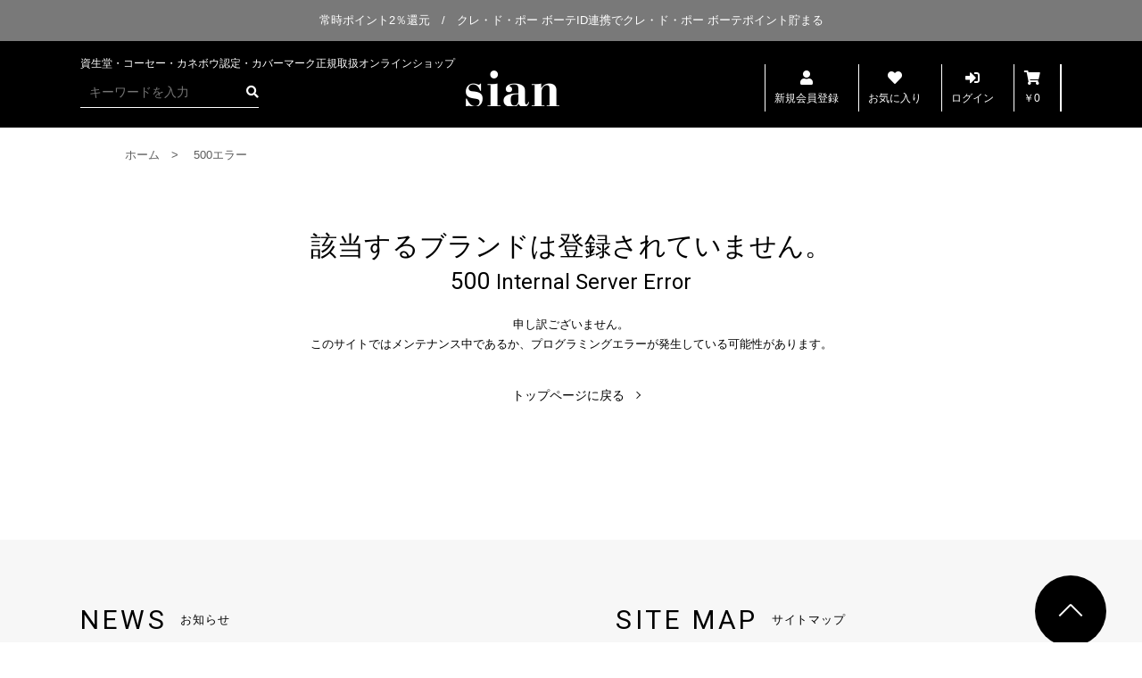

--- FILE ---
content_type: text/html; charset=UTF-8
request_url: https://store-sian-cosme.jp/sala/
body_size: 5262
content:
<!DOCTYPE html>
<html lang="ja">
<head>
<meta charset="utf-8">
<meta http-equiv="X-UA-Compatible" content="IE=edge">

<title>500エラー | シャン オンラインショップ</title>

<!-- Google Tag Manager -->
<script>(function(w,d,s,l,i){w[l]=w[l]||[];w[l].push({'gtm.start':
new Date().getTime(),event:'gtm.js'});var f=d.getElementsByTagName(s)[0],
j=d.createElement(s),dl=l!='dataLayer'?'&l='+l:'';j.async=true;j.src=
'https://www.googletagmanager.com/gtm.js?id='+i+dl;f.parentNode.insertBefore(j,f);
})(window,document,'script','dataLayer','GTM-5Q5HJ9Q');</script>
<!-- End Google Tag Manager -->

<!-- Google Tag Manager -->
<script>(function(w,d,s,l,i){w[l]=w[l]||[];w[l].push({'gtm.start':
new Date().getTime(),event:'gtm.js'});var f=d.getElementsByTagName(s)[0],
j=d.createElement(s),dl=l!='dataLayer'?'&l='+l:'';j.async=true;j.src=
'https://www.googletagmanager.com/gtm.js?id='+i+dl;f.parentNode.insertBefore(j,f);
})(window,document,'script','dataLayer','GTM-NGDGCQ8');</script>
<!-- End Google Tag Manager -->

<meta name="viewport" content="width=device-width">
<meta name="keyword" content="">
<meta name="description" content="">
<meta name="format-detection" content="telephone=no">

<link rel="canonical" href="https://store-sian-cosme.jp/sala/">


<meta property="og:locale" content="ja_JP">

  <meta property="og:type" content="website">
  <meta property="og:url" content="https://store-sian-cosme.jp/sala/">
  <meta property="og:description" content="国内人気デパコスブランドからプチプラコスメを取り揃えております。正規取扱店ですので安心してご利用いただけます。">

<meta property="og:title" content="500エラー">
<meta property="og:site_name" content="シャン オンラインショップ">
<!-- <meta property="og:image" content="/assets_top/img/ogp.jpg"> -->

<link rel="apple-touch-icon" href="/assets_top/img/ico_favicon.png">
<link rel="shortcut icon" href="/assets_top/img/ico_favicon.ico">

<!-- link font -->
<link rel="preconnect" href="https://fonts.gstatic.com">
<link rel="preconnect" href="https://use.fontawesome.com">

<link href="https://fonts.googleapis.com/css2?family=Roboto&display=swap" rel="stylesheet">
<link href="https://fonts.googleapis.com/css2?family=Roboto:wght@300;400;500&display=swap" rel="stylesheet">
<link href="https://fonts.googleapis.com/css2?family=Lato&display=swap" rel="stylesheet">
<link href="https://use.fontawesome.com/releases/v5.15.3/css/all.css" rel="stylesheet">

<!-- link css -->
<link rel="stylesheet" href="/assets_top/css/style.css">
<link rel="stylesheet" href="/css/system_use.css">

<!-- link javascript -->
<script type="text/javascript" src="/assets_top/js/picturefill.min.js" async></script>
<script type="text/javascript" src="/assets_top/js/jquery-3.5.1.min.js" defer></script>
<script type="text/javascript" src="/assets_top/js/script.js" defer></script>

<!--
アクセス解析script
-->
<!--  スマホ用基本 -->
<link rel="apple-touch-icon" href="/img/recommend_icon.png">
<!--  iPad用基本 -->
<link rel="apple-touch-icon" sizes="76x76" href="/img/recommend_icon_sp.png">
<!-- Global site tag (gtag.js) - Google Analytics -->
<script async src="https://www.googletagmanager.com/gtag/js?id=UA-167601620-54"></script>
<script>
  window.dataLayer = window.dataLayer || [];
  function gtag(){dataLayer.push(arguments);}
  gtag('js', new Date());

  gtag('config', 'UA-167601620-54');
  gtag('config', 'G-67TCKXD5GV');
</script>

    </head>
    <body>
<!-- Google Tag Manager (noscript) -->
<noscript><iframe src="https://www.googletagmanager.com/ns.html?id=GTM-5Q5HJ9Q"
height="0" width="0" style="display:none;visibility:hidden"></iframe></noscript>
<!-- End Google Tag Manager (noscript) -->
<!-- Google Tag Manager (noscript) -->
<noscript><iframe src="https://www.googletagmanager.com/ns.html?id=GTM-NGDGCQ8"
height="0" width="0" style="display:none;visibility:hidden"></iframe></noscript>
<!-- End Google Tag Manager (noscript) -->
    
        <link rel="stylesheet" href="/common/cldedepeau/css/style.css">
<link rel="stylesheet" href="/common/css/style.css">
<link rel="stylesheet" href="/common/css/pages/error.css">
<script type="text/javascript" src="/common/js/jquery-3.5.1.min.js" defer></script>

<script type="text/javascript" src="/common/js/jquery.jpostal.js" defer></script>
<script type="text/javascript" src="/common/js/script.js" defer></script>
<script type="text/javascript" src="/common/cldedepeau/js/script.js" defer></script>


<div class="l-overlay"></div>
<div class="l-header__notice">
  <a href="/cpb/" class="l-header__notice-text">
    常時ポイント2％還元　/　クレ・ド・ポー ボーテID連携で<br class="m-pc-hidden">クレ・ド・ポー ボーテポイント貯まる
  </a>
</div>

<header class="l-header is-static">
  <div class="l-header__warp">
    <div class="l-header__search">
	  <form action="/products/search/all/" method="POST">
      <div class="l-header__search-wrap">
	    <input name="data[ProductMasters][word]" id="search-text1" class="l-header__search-text" placeholder="キーワードを入力" type="text"/>        <button type="submit" name="submit" id="submit" class="l-header__search-button"><i class="fas fa-search"></i></button>
      </div><!-- l-header__search-wrap -->
      </form>
    </div><!-- l-header__searc -->
    
      <h1 class="l-header__logo">
      	<a href="/">
        <picture>
          <source media="(max-width: 640px)" srcset="/common/img/common/logo__sp.png">
          <img src="/common/img/common/logo.png" width="106" height="41" alt="シャン オンラインショップ">
        </picture>
        </a>
      </h1>
  	    <div class="l-header__nav">
      <ul class="l-header__nav-list">
        <li class="l-header__nav-list--item">
          <a href="/signup/" class="l-header__nav-list--link l-header__nav-list--item_user">
            <i class="fas fa-user"></i>
            <span class="l-header__nav-list--name">新規会員登録</span>
          </a>
        </li>
        <li class="l-header__nav-list--item l-header__nav-list--item_favorite">
          <a href="/login/" class="l-header__nav-list--link">
            <i class="fas fa-heart"></i>
            <span class="l-header__nav-list--name">お気に入り</span>
          </a>
        </li>
        <li class="l-header__nav-list--item l-header__nav-list--item_login">
          <a href="/login/" class="l-header__nav-list--link">
            <i class="fas fa-sign-in-alt"></i>
            <span class="l-header__nav-list--name">ログイン</span>
          </a>
        </li>
        <li class="l-header__nav-list--item l-header__nav-list--item_cart">
          <a href="/shopping/cart/" class="l-header__nav-list--link">
            <i class="fas fa-shopping-cart"></i>
            <span class="l-header__nav-list--name">￥0</span>
          </a>
        </li>
        <li class="l-header__nav-list--item">
          <button id="js-toggle" class="l-header__nav-list--button">
            <span class="l-header__nav-list--button_border"></span>
          </button>
        </li>
      </ul><!-- l-header__nav-list -->
    </div><!-- l-header__nav -->
        <p class="l-header__desc">資生堂・コーセー・カネボウ認定・​​​​​​カバーマーク正規取扱オンラインショップ</p>
  </div><!-- header__warp -->

  <nav class="l-header__spNav">
    <div class="l-header__spNav-search">
	  <form action="/products/search/all/" method="POST">
	  <!--
		
<div class="input select"><select name="data[ProductMasters][brand_category]" id="product-select" class="l-header__spNav-select">
<option value="">全ての商品</option>
<option value="1">スキンケア</option>
<option value="2">メイクアップ</option>
</select></div>		-->
      <div class="l-header__spNav-wrap">
	    <input name="data[ProductMasters][word]" id="search-text2" class="l-header__spNav-text" placeholder="キーワードを入力" type="text"/>        <button type="submit" name="submit" id="submit" class="l-header__spNav-button"><i class="fas fa-search"></i></button>
      </div><!-- l-header__search-wrap -->
      </form>
    </div><!-- l-header__spNav-search -->
    
    
  	    <ul class="l-header__spNav-list_main">
      <li class="l-header__spNav-list_main--item">
        <a href="/signup/" class="l-header__spNav-list_main--link l-header__navigation-link">
          <i class="fas fa-user"></i>新規会員登録
        </a>
      </li>
      <li class="l-header__spNav-list_main--item">
        <a href="/mypage/" class="l-header__spNav-list_main--link l-header__navigation-link">
          <i class="fas fa-heart"></i>お気に入り
        </a>
      </li>
      <li class="l-header__spNav-list_main--item">
        <a href="/login/" class="l-header__spNav-list_main--link l-header__navigation-link">
          <i class="fas fa-sign-in-alt"></i>ログイン
        </a>
      </li>
      <li class="l-header__spNav-list_main--item">
        <a href="/shopping/cart/" class="l-header__spNav-list_main--link l-header__navigation-link">
          <i class="fas fa-shopping-cart"></i>カートを見る
        </a>
      </li>
    </ul><!-- l-header__spNav-list_main -->
        
    <ul class="l-header__spNav-list_sub">
      <li class="l-header__spNav-list_sub--item">
        <a href="/common/guide/" class="l-header__spNav-list_sub--link l-header__navigation-link">ご利用ガイド</a>
      </li>
      <li class="l-header__spNav-list_sub--item">
        <a href="/common/law/" class="l-header__spNav-list_sub--link l-header__navigation-link">特定商取引表示</a>
      </li>
      <li class="l-header__spNav-list_sub--item">
        <a href="/common/policy/" class="l-header__spNav-list_sub--link l-header__navigation-link">プライバシーポリシー</a>
      </li>
      <li class="l-header__spNav-list_sub--item">
        <a href="/informations/" class="l-header__spNav-list_sub--link l-header__navigation-link">お知らせ</a>
      </li>
    </ul><!-- l-header__spNav-list_sub -->

    <div class="l-header__spNav-contact">
      <div class="l-header__spNav-contact--info">
        <p class="l-header__spNav-contact--info_name">シャンコスメディア</p>
        <p class="l-header__spNav-contact--info_tel">TEL.<a href="tel:08028892215" class="l-header__spNav-contact--info_tel-link m-tellink">080-2889-2215</a></p>
        <p class="l-header__spNav-contact--info_time">受付時間　平日 9:00 - 17:00</p>
      </div><!-- l-header__spNav-contact--info -->
      <div class="l-header__spNav-contact--btn">
        <a href="/contact/" class="l-header__spNav-contact--btn_link"><i class="far fa-envelope"></i>お問い合わせ</a>
      </div><!-- l-header__spNav-contact--btn -->
    </div><!-- l-header__spNav-contact -->
  </nav><!-- l-header__spNav -->

</header><!-- l-header -->
<style>
.l-header__desc {
    position: absolute;
    top: -11px;
    left: 0;
    color: #fff;
    font-size: 12.2px;
    font-size: .7625rem;
}
@media screen and (max-width: 640px){
.l-header__desc {
    display: none;
}
}

</style>

    <main class="l-main">
      <ul class="m-breadcrumb m-wrapper" itemscope itemtype="https://schema.org/BreadcrumbList">
        <li class="m-breadcrumb__item" itemprop="itemListElement" itemscope itemtype="https://schema.org/ListItem">
          <a href="/" itemprop="item"><span itemprop="name">ホーム</span></a>
          <meta itemprop="position" content="1" />
        </li>
        <li class="m-breadcrumb__item" itemprop="itemListElement" itemscope itemtype="https://schema.org/ListItem">
          <span itemprop="name">500エラー</span>
          <meta itemprop="position" content="2" />
        </li>
      </ul><!-- m-breadcrumb -->
      <section class="p-500 p-error m-wrapper">
        <div class="error-wrap">
	              <h2 class="ttl2">該当するブランドは登録されていません。</h2>
	              <h2 class="ttl3"><span>500</span> Internal Server Error</h2>
          <p class="txt">申し訳ございません。<br>
            このサイトではメンテナンス中であるか、プログラミングエラーが発生している可能性があります。</p>
          <a href="/" class="m-btn-text">トップページに戻る</a>
        </div>
      </section>
    </main>



<footer class="l-footer">
  <a href="#" id="pageTop" class="l-pageTop" data-pagetop><span class="l-pageTop__arrow"></span></a>

  <div class="l-footer__wrap">
    <div class="l-footer__box l-footer__box-left">
      <div class="l-footer__news">
        <div class="l-footer__heading">
          <p class="l-footer__heading-title_en">NEWS</p>
          <p class="l-footer__heading-title_ja">お知らせ</p>
        </div>

        <ul class="l-footer__news-list">
        	        	          <li class="l-footer__news-list--item">
	            <a href="/informations/detail/69/" class="l-footer__news-list--link">
	              <time class="l-footer__news-list--date" datetime="">2025.12.05</time>
	              12/6よりスペシャルサンクスウィークのご案内（クレ・ド・ポーボーテ全品対象）	            </a>
	          </li>
	        	          <li class="l-footer__news-list--item">
	            <a href="/informations/detail/68/" class="l-footer__news-list--link">
	              <time class="l-footer__news-list--date" datetime="">2025.11.14</time>
	              【KANEBO価格改定のお知らせ】2026.1.16より	            </a>
	          </li>
	        	          <li class="l-footer__news-list--item">
	            <a href="/informations/detail/67/" class="l-footer__news-list--link">
	              <time class="l-footer__news-list--date" datetime="">2025.11.01</time>
	              【2025｜クレドのクリスマスコフレ】クレ・ド・ポーボーテのホリデーコレクション 第２弾｜111月21日発売	            </a>
	          </li>
	                          
          
          
          
        </ul>
                <p class="l-footer__news-more"><a href="/informations/" class="l-footer__news-more_link">すべてのお知らせ一覧<img src="/common/img/common/ico-arrow_black.png" alt=""></a></p>
              </div><!-- l-footer__news -->
      
      <div class="l-footer__link">
        <div class="l-footer__heading">
          <p class="l-footer__heading-title_en">LINK</p>
          <p class="l-footer__heading-title_ja">関連リンク</p>
        </div>

        <ul class="l-footer__link-list">
          <li class="l-footer__link-list_item">
            <a href="https://sian-cosme.jp/" target="_blank">
              <img src="/common/cldedepeau/img/common/footer_banner-group.jpg" width="270" height="90" alt="">
            </a>
          </li>
        </ul>

      </div><!-- l-footer__link -->      
      
      
    </div><!-- l-footer__box-left -->

    <div class="l-footer__box l-footer__box-right">
      <div class="l-footer__sitemap">
        <div class="l-footer__heading l-footer__sitemap--heading">
          <p class="l-footer__heading-title_en">SITE MAP</p>
          <p class="l-footer__heading-title_ja">サイトマップ</p>
        </div>

        <nav class="l-footer__sitemap-navigation">
          <ul class="l-footer__sitemap-list">
            <li class="l-footer__sitemap-list--item">
              <a href="/common/guide/" class="l-footer__sitemap-list--link">
                ご利用ガイド<i class="fas fa-angle-right"></i>
              </a>
            </li>
            <li class="l-footer__sitemap-list--item">
              <a href="/common/law/" class="l-footer__sitemap-list--link">
                特定商取引表示<i class="fas fa-angle-right"></i>
              </a>
            </li>
          </ul><!-- l-footer__sitemap-list -->

          <ul class="l-footer__sitemap-list">
            <li class="l-footer__sitemap-list--item">
              <a href="/common/policy/" class="l-footer__sitemap-list--link">
                プライバシーポリシー<i class="fas fa-angle-right"></i>
              </a>
            </li>
            <li class="l-footer__sitemap-list--item">
              <a href="/informations/" class="l-footer__sitemap-list--link">
                お知らせ<i class="fas fa-angle-right"></i>
              </a>
            </li>
          </ul><!-- l-footer__sitemap-list -->

          <ul class="l-footer__sitemap-list">
            <li class="l-footer__sitemap-list--item">
              <a href="/contact/" class="l-footer__sitemap-list--link">
                お問い合わせ<i class="fas fa-angle-right"></i>
              </a>
            </li>
            <li class="l-footer__sitemap-list--item">
              <a href="/mypage/" class="l-footer__sitemap-list--link">
                マイページ<i class="fas fa-angle-right"></i>
              </a>
            </li>
          </ul><!-- l-footer__sitemap-list -->
        </nav><!-- l-footer__sitemap-navigation -->
      </div><!-- l-footer__sitemap -->

      <div class="l-footer__contact">
        <div class="l-footer__heading">
          <p class="l-footer__heading-title_en">CONTACT</p>
          <p class="l-footer__heading-title_ja">お問い合わせ</p>
        </div>

        <div class="l-footer__contact-wrap">
          <div class="l-footer__contact-info">
            <p class="l-footer__contact-info_name">シャンコスメディア</p>
            <p class="l-footer__contact-info_tel">TEL.<a href="tel:08028892215" class="l-footer__contact-info_tel-link m-tellink">080-2889-2215</a></p>
            <p class="l-footer__contact-info_time">受付時間　平日 9:00 - 17:00</p>
          </div>
          <div class="l-footer__contact-btn">
            <a href="/contact/" class="l-footer__contact-btn_link"><i class="far fa-envelope"></i>お問い合わせ</a>
          </div>
        </div>
      </div><!-- l-footer__contact -->
      <div class="l-footer__shop">
        <div class="l-footer__shop-btn">
          <a href="https://sian-cosme.jp/shoplist/" target="_blank" class="l-footer__shop-btn_link"><i class="fas fa-store-alt"></i>シャンコスメディア 実店舗一覧<span>明日のあなたを今日より美しく</span></a>
        </div>
      </div>
    </div><!-- l-footer__box-right -->
  </div>
  <div class="l-footer__sns">
    <!--「EasyPage」フッター用タグはここから--><iframe src="//store-sian-cosme.jp/mqmsystem/ba9e75ad-bc19-4adc-934b-826042b656be/footer.html" frameborder="0" scrolling="no" width="980" height="91"></iframe><!--「EasyPage」フッター用タグはここまで-->
  </div> 
  <p class="l-footer__copyright">Copyright© sian All Rights Reserved.</p>
</footer>
    </body>
</html>


--- FILE ---
content_type: text/html
request_url: https://store-sian-cosme.jp/mqmsystem/ba9e75ad-bc19-4adc-934b-826042b656be/footer.html
body_size: 1597
content:
<!--Powered by　EasyPage(イージーページ)　株式会社mqm-->
<!DOCTYPE html>
<html lang="ja">
<head>
    <meta charset="utf-8">
    <meta http-equiv="X-UA-Compatible" content="IE=edge">
    <meta name="viewport" content="width=device-width, initial-scale=1">
<link rel="canonical" href="https://store-sian-cosme.jp/index.html"> 
<meta name="description" content="">
<meta name="author" content="">
<meta name="keywords" content="">
<link rel="icon" href="favicon.ico">
 
   <link href="../css/bootstrap.min.css?version=1" rel="stylesheet">
   <link href="../css/all.min.css?version=1" rel="stylesheet">
   <link href="../css/v4-shims.min.css?version=1" rel="stylesheet">
    <script type="text/javascript" src="../js/jquery-1.11.2.min.js?version=1"></script>
    <script type="text/javascript" src="../js/bootstrap.min.js?version=1"></script>
    <!--[if lt IE 9]>
        <script src="../js/html5shiv.min.js?version=1"></script>
        <script src="../js/respond.min.js?version=1"></script>
    <![endif]-->
    <link href="../css/swiper.min.css?version=1" rel="stylesheet">
    <script src="../js/swiper.min.js?version=1"></script>
    <script src="../js/iframeResizer.contentWindow.min.js?version=1"></script>
    <!--[if lte IE 8]>
	<script type="text/javascript" src="../js/ie8.polyfils.min.js?version=1"></script>
    <![endif]-->
<meta name="mqmkey" content="1767665577.64006"></head>
<body class="nms mqm-design">
<div class="container-fluid">
	<div class="row clearfix">
		<div class="col-md-12 column">
			<div class="row">
				<style>.global-bg-color { background-color: #333 !important; color: #fff !important; }
        .global-border-color { border-color: #333 !important; }
        .nms a:hover, .demo a:hover { opacity: 0.8; }
        .nms .container, .demo .container { max-width: 1080px; margin-left: auto !important; margin-right: auto !important; }
        
        @media(max-width:1170px) {
            .nms .container, .demo .container { width: 100%; max-width: 1080px; }
        }

        .nms .container > .row > .col-md-push-3 > .row,
        .nms .container > .row > .col-sm-push-3 > .row,
        .demo .col-md-push-3 .view > .row,
        .demo .col-sm-push-3 .view > .row { margin-left: -20px; }

        .nms .container > .row > .col-md-pull-9 > .row,
        .nms .container > .row > .col-sm-pull-9 > .row,
        .demo .col-md-pull-9 .view > .row,
        .demo .col-sm-pull-9 .view > .row { margin-right: 15px; }
        

        @media(max-width:768px) {
            .nms .container > .row > .col-md-push-3 > .row,
            .nms .container > .row > .col-sm-push-3 > .row,
            .demo .col-md-push-3 .view > .row,
            .demo .col-sm-push-3 .view > .row { margin-left: -15px; }
            .nms .container > .row > .col-md-pull-9 > .row,
            .nms .container > .row > .col-sm-pull-9 > .row,
            .demo .col-md-pull-9 .view > .row,
            .demo .col-sm-pull-9 .view > .row { margin-right: -15px; }
        }
				</style>
			</div>
		</div>
	</div>
	<div class="row">
			<style>.nms-plugin-20230224115733 {
			margin: 20px 0;
		}

		.nms-plugin-20230224115733 .flbtn-group {
			display: inline-block;
			text-decoration: none;
			width: 50px;
			margin: 0 10px;
			height: 50px;
			line-height: 50px;
			font-size: 23px;
			color: white;
			border-radius: 30px;/*丸み調整*/
			text-align: center;
			vertical-align: middle;
			overflow: hidden;
			font-weight: bold;
			transition: .3s;
		}

		.nms-plugin-20230224115733 .flbtn-group .fa {
			line-height: 50px
		}

		.nms-plugin-20230224115733 .flbtn-group:hover {
			-webkit-transform: translateY(-5px);
			-ms-transform: translateY(-5px);
			transform: translateY(-5px);
		}

		.nms-plugin-20230224115733 .flbtn-group.btninst {
			background: -webkit-linear-gradient(135deg, #427eff 0%, #f13f79 70%) no-repeat;
			background: linear-gradient(135deg, #427eff 0%, #f13f79 70%) no-repeat;
		}

		.nms-plugin-20230224115733 .flbtn-group.btntw {
			background: #22b8ff;
		}

		.nms-plugin-20230224115733 .flbtn-group.btnfb {
			background: #6680d8;
		}

		@media (max-width:390px) {
			.nms-plugin-20230224115733 .flbtn-group {
				display: inline-block;
				text-decoration: none;
				width: 40px;
				margin: 2px;
				height: 40px;
				line-height: 40px;
				font-size: 18px;
				border-radius: 8px;
			}
		}
			</style>
			<div class="nms-plugin-20230224115733 text-center">
					<!--instagram-->
					<a href="https://www.instagram.com/siancosmedia/" target="_blank" class="flbtn-group btninst">
						<i class="fa fa-instagram">
						</i>
					</a> <!--twitter-->
					<a href="https://twitter.com/sian8167" target="_blank" class="flbtn-group btntw">
						<i class="fa fa-twitter">
						</i>
					</a> <!--facebook-->
					<a href="#" target="_blank" class="flbtn-group btnfb">
						<i class="fa fa-facebook">
						</i>
					</a>
				</div>
		</div>
</div> 
    <script src="../js/Effect.min.js?version=1"></script></body>
	</html>
    

--- FILE ---
content_type: text/css
request_url: https://store-sian-cosme.jp/assets_top/css/style.css
body_size: 8667
content:
/*! destyle.css v1.0.15 | MIT License | https://github.com/nicolas-cusan/destyle.css */*{-webkit-box-sizing:border-box;box-sizing:border-box}::after,::before{-webkit-box-sizing:inherit;box-sizing:inherit}html{line-height:1.15;-webkit-text-size-adjust:100%;-webkit-tap-highlight-color:transparent}body{margin:0}main{display:block}address,blockquote,dl,figure,form,iframe,p,pre,table{margin:0}h1,h2,h3,h4,h5,h6{font-size:inherit;line-height:inherit;font-weight:inherit;margin:0}ol,ul{margin:0;padding:0;list-style:none}dt{font-weight:700}dd{margin-left:0}hr{-webkit-box-sizing:content-box;box-sizing:content-box;height:0;overflow:visible;border:0;border-top:1px solid;margin:0;clear:both;color:inherit}pre{font-family:monospace,monospace;font-size:inherit}address{font-style:inherit}a{background-color:transparent;text-decoration:none;color:inherit}abbr[title]{border-bottom:none;text-decoration:underline;-webkit-text-decoration:underline dotted;text-decoration:underline dotted}b,strong{font-weight:bolder}code,kbd,samp{font-family:monospace,monospace;font-size:inherit}small{font-size:80%}sub,sup{font-size:75%;line-height:0;position:relative;vertical-align:baseline}sub{bottom:-.25em}sup{top:-.5em}img{border-style:none;vertical-align:bottom}embed,iframe,object{border:0;vertical-align:bottom}button,input,optgroup,select,textarea{-webkit-appearance:none;-moz-appearance:none;appearance:none;vertical-align:middle;color:inherit;font:inherit;border:0;background:0 0;padding:0;margin:0;outline:0;border-radius:0;text-align:inherit}[type=checkbox]{-webkit-appearance:checkbox;-moz-appearance:checkbox;appearance:checkbox}[type=radio]{-webkit-appearance:radio;-moz-appearance:radio;appearance:radio}button,input{overflow:visible}button,select{text-transform:none}[type=button],[type=reset],[type=submit],button{cursor:pointer;-webkit-appearance:none;-moz-appearance:none;appearance:none}[type=button][disabled],[type=reset][disabled],[type=submit][disabled],button[disabled]{cursor:default}[type=button]::-moz-focus-inner,[type=reset]::-moz-focus-inner,[type=submit]::-moz-focus-inner,button::-moz-focus-inner{border-style:none;padding:0}[type=button]:-moz-focusring,[type=reset]:-moz-focusring,[type=submit]:-moz-focusring,button:-moz-focusring{outline:1px dotted ButtonText}select::-ms-expand{display:none}option{padding:0}fieldset{margin:0;padding:0;border:0;min-width:0}legend{color:inherit;display:table;max-width:100%;padding:0;white-space:normal}progress{vertical-align:baseline}textarea{overflow:auto}[type=number]::-webkit-inner-spin-button,[type=number]::-webkit-outer-spin-button{height:auto}[type=search]{outline-offset:-2px}[type=search]::-webkit-search-decoration{-webkit-appearance:none}::-webkit-file-upload-button{-webkit-appearance:button;font:inherit}label[for]{cursor:pointer}details{display:block}summary{display:list-item}[contenteditable]{outline:0}table{border-collapse:collapse;border-spacing:0}caption{text-align:left}td,th{vertical-align:top;padding:0}th{text-align:left;font-weight:700}template{display:none}[hidden]{display:none}@font-face{font-family:TimesNewRomanBold;src:url(../font/times-new-roman-bold.ttf)}html{font-family:"Noto Sans JP","ヒラギノ角ゴ ProN W3","Hiragino Kaku Gothic ProN","メイリオ",Meiryo,sans-serif}body{color:#000;font-size:14px;font-size:.875rem;font-weight:400;line-height:1.71}a:hover{text-decoration:underline}a:hover img{opacity:.8}a img{-webkit-transition-property:opacity;transition-property:opacity;-webkit-transition-duration:.2s;transition-duration:.2s;-webkit-backface-visibility:hidden;backface-visibility:hidden}img{max-width:100%;height:auto}button:focus,input:focus,optgroup:focus,select:focus,textarea:focus{outline:-webkit-focus-ring-color auto 1px;outline-color:-webkit-focus-ring-color;outline-style:auto;outline-width:1px}small{font-size:inherit}iframe[name=google_conversion_frame]{float:left;width:0!important;height:0!important;margin-top:-13px;line-height:0!important;font-size:0!important}.l-header{padding-top:26px;padding-bottom:18px;background-color:#000}@media screen and (max-width:640px){.l-header{position:fixed;top:0;left:0;width:100%;height:65px;padding-top:10px;padding-bottom:10px;z-index:100}}.l-header__warp{position:relative;display:-webkit-box;display:-ms-flexbox;display:flex;-webkit-box-pack:justify;-ms-flex-pack:justify;justify-content:space-between;-webkit-box-align:center;-ms-flex-align:center;align-items:center;max-width:1100px;width:100%;margin-right:auto;margin-left:auto}@media screen and (max-width:640px){.l-header__warp{max-width:86%}}.l-header__search{max-width:200px;width:100%}@media screen and (max-width:640px){.l-header__search{display:none}}.l-header__search-select{-webkit-appearance:auto;-moz-appearance:auto;appearance:auto;width:100%;padding:2px 15px;background-color:#fff;border-radius:50px;font-size:12px;font-size:.75rem}.l-header__search-wrap{display:-webkit-box;display:-ms-flexbox;display:flex;-webkit-box-pack:justify;-ms-flex-pack:justify;justify-content:space-between;margin-top:10px;border-bottom:1px solid #fff}.l-header__search-text{width:185px;padding:5px 10px;outline:0!important;color:#fff}.l-header__search-button{color:#fff}@media screen and (max-width:640px){.l-header__logo{max-width:40%}}.l-header__nav{max-width:333px;width:100%}@media screen and (max-width:640px){.l-header__nav{max-width:40%}}.l-header__nav-list{display:-webkit-box;display:-ms-flexbox;display:flex;-webkit-box-pack:justify;-ms-flex-pack:justify;justify-content:space-between}.l-header__nav-list--item{border-left:1px solid #fff}@media screen and (max-width:640px){.l-header__nav-list--item{display:-webkit-box;display:-ms-flexbox;display:flex;-webkit-box-pack:center;-ms-flex-pack:center;justify-content:center;-webkit-box-align:center;-ms-flex-align:center;align-items:center;border-left:none}}.l-header__nav-list--item:last-of-type{border-right:1px solid #fff}@media screen and (max-width:640px){.l-header__nav-list--item:last-of-type{border-right:none}}@media screen and (max-width:640px){.l-header__nav-list--item_favorite{display:none}}@media screen and (max-width:640px){.l-header__nav-list--item_login{display:none}}.l-header__nav-list--link{display:block;padding:5px 10px;text-align:center;color:#fff}.l-header__nav-list--link .fas{font-size:16px;font-size:1rem}.l-header__nav-list--name{display:block;width:100%;font-size:12px;font-size:.75rem}@media screen and (max-width:640px){.l-header__nav-list--name{display:none}}.l-header__nav-list--button{display:none}@media screen and (max-width:640px){.l-header__nav-list--button{position:relative;display:block;width:30px;height:25px}}@media screen and (max-width:640px){.l-header__nav-list--button_border{position:absolute;display:block;top:calc(50% - 2px);width:100%;height:2px;left:0;background-color:#fff;-webkit-transition:.3s ease all;transition:.3s ease all}}@media screen and (max-width:640px){.l-header__nav-list--button::after,.l-header__nav-list--button::before{content:"";position:absolute;left:0;display:block;width:100%;height:2px;background-color:#fff;-webkit-transition:.3s ease all;transition:.3s ease all}}@media screen and (max-width:640px){.l-header__nav-list--button::before{top:0}}@media screen and (max-width:640px){.l-header__nav-list--button::after{top:calc(100% - 2px)}}.l-header__nav-list--button.is-active .l-header__nav-list--button_border{opacity:0}.l-header__nav-list--button.is-active::before{top:47%;-webkit-transform:rotate(45deg);transform:rotate(45deg)}.l-header__nav-list--button.is-active::after{top:47%;-webkit-transform:rotate(-45deg);transform:rotate(-45deg)}.l-header__spNav{position:fixed;top:140px;right:0;max-height:calc(100vh - 65px);background-color:#fff;padding-bottom:120px;opacity:0;pointer-events:none;-webkit-transform:translateX(100%);transform:translateX(100%);z-index:100;overflow-y:scroll;-webkit-transition:.3s ease all;transition:.3s ease all}.l-header__spNav.is-active{opacity:1;pointer-events:all;-webkit-transform:translateX(0);transform:translateX(0)}.l-header__spNav-search{padding:30px}.l-header__spNav-select{-webkit-appearance:auto;-moz-appearance:auto;appearance:auto;width:100%;padding:5px 15px;background-color:#fff;border-radius:10px;border:1px solid #000}.l-header__spNav-wrap{display:-webkit-box;display:-ms-flexbox;display:flex;-webkit-box-pack:justify;-ms-flex-pack:justify;justify-content:space-between;margin-top:10px;border-bottom:1px solid #000}.l-header__spNav-text{width:185px;padding:5px 10px;color:#000}.l-header__spNav-button{color:#000}.l-header__spNav-list_main{background-color:#4d4d4d}.l-header__spNav-list_main--link{position:relative;display:block;padding:10px 20px;color:#fff;font-size:16px;font-size:1rem}.l-header__spNav-list_main--link:after{content:"";position:absolute;top:50%;right:10px;-webkit-transform:translateY(-50%);transform:translateY(-50%);font-family:"Font Awesome 5 Free",sans-serif;font-weight:900;line-height:1;color:#fff}.l-header__spNav-list_main--link .fas{margin-right:10px;font-size:18px;font-size:1.125rem}.l-header__spNav-list_sub{background-color:#f2f2f2}.l-header__spNav-list_sub--link{position:relative;display:block;padding:10px 20px;color:#3b3b3b;font-size:16px;font-size:1rem}.l-header__spNav-list_sub--link:after{content:"";position:absolute;top:50%;right:10px;-webkit-transform:translateY(-50%);transform:translateY(-50%);font-family:"Font Awesome 5 Free",sans-serif;font-weight:900;line-height:1;color:#606060}.l-header__spNav-list_sub--link .fas{margin-right:10px;font-size:18px;font-size:1.125rem}@media screen and (max-width:640px){.l-header__spNav-contact--info{text-align:center}}.l-header__spNav-contact--info_name{font-size:14px;font-size:.875rem;font-weight:500}.l-header__spNav-contact--info_tel{margin-top:7px;font-family:Roboto,sans-serif;font-size:16px;font-size:1rem;letter-spacing:.06em;line-height:1}.l-header__spNav-contact--info_tel-link{font-size:21px;font-size:1.3125rem;text-decoration:none!important}.l-header__spNav-contact--info_time{margin-top:4px;font-size:13px;font-size:.8125rem}.l-header__spNav-contact--btn{margin-top:20px;max-width:225px;width:100%;margin-right:auto;margin-left:auto}.l-header__spNav-contact--btn_link{position:relative;display:block;padding:15px;text-align:center;border:1px solid #000}.l-header__spNav-contact--btn_link::after{content:"";position:absolute;top:50%;right:15px;-webkit-transform:translateY(-50%);transform:translateY(-50%);font-family:"Font Awesome 5 Free",sans-serif;font-weight:900;line-height:1}.l-header__spNav-contact--btn_link .far{margin-right:10px}.l-header__desc{position:absolute;top:-20px;left:0;color:#fff;font-size:12.2px;font-size:.7625rem}@media screen and (max-width:640px){.l-header__desc{display:none}}.l-overlay{position:fixed;top:0;left:0;width:100vw;height:100vh;background-color:#000;opacity:0;pointer-events:none;z-index:50;-webkit-transition:.3s ease all;transition:.3s ease all}.l-overlay.is-active{opacity:.6;pointer-events:all}.l-header_brand__logo{text-align:center}@media screen and (max-width:640px){.l-header_brand__logo .logo-brand{max-width:180px;margin:0 auto}}.l-header_brand__navigation{margin-top:20px;border-top:1px solid #ccc;border-bottom:1px solid #ccc;margin-bottom:58px}@media screen and (max-width:640px){.l-header_brand__navigation{display:none}}.l-header_brand__list{display:-webkit-box;display:-ms-flexbox;display:flex;-webkit-box-pack:justify;-ms-flex-pack:justify;justify-content:space-between;max-width:840px;margin:0 auto}@media screen and (max-width:1000px){.l-header_brand__list{max-width:86%}}.l-header_brand__list_item{position:relative;margin-top:-1px;margin-bottom:-1px;border-top:1px solid #ccc;border-bottom:1px solid #ccc}.l-header_brand__list_item:hover{border-top:1px solid #000;border-bottom:1px solid #000}.l-header_brand__list_item:hover>.l-header_brand__list--child{display:block}.l-header_brand__list_link{display:block;padding:13px 20px 13px 0;font-weight:500;position:relative}.l-header_brand__list_link::before{content:"";position:absolute;background-image:url(../img/common/arrow-menu.png);height:7px;width:5px;background-repeat:no-repeat;right:0;top:50%;-webkit-transform:translateY(-50%);transform:translateY(-50%)}.l-header_brand__list_link:hover{text-decoration:none}.l-header_brand__list_link.link-parent::before{background-image:url(../img/common/arrow-menu-down.png);width:7px;height:5px}.l-header_brand__list--child{position:absolute;top:100%;left:0;display:none;padding-top:10px;z-index:10}.l-header_brand__list--child_item{position:relative;width:100%;white-space:nowrap}.l-header_brand__list--child_item:hover>.l-header_brand__list--grandchild{display:block}.l-header_brand__list--child_link{position:relative;display:block;padding:13px 30px 13px 20px;background-color:#f0f0f0}.l-header_brand__list--child_link::after{content:"";position:absolute;top:50%;-webkit-transform:translateY(-50%);transform:translateY(-50%);right:10px;color:#6f6f6f;font-size:15px;font-size:.9375rem;font-family:"Font Awesome 5 Free",sans-serif;font-weight:900;line-height:1}.l-header_brand__list--child_link:hover{background-color:#d8d8d8;text-decoration:none}.l-header_brand__list--grandchild{position:absolute;top:0;left:100%;display:none;z-index:10}.l-header_brand__list--grandchild_item{position:relative;width:100%;white-space:nowrap}.l-header_brand__list--grandchild_item:hover{text-decoration:none}.l-header_brand__list--grandchild_link{position:relative;display:block;padding:13px 30px 13px 20px;background-color:#fff}.l-header_brand__list--grandchild_link::after{content:"";position:absolute;top:50%;-webkit-transform:translateY(-50%);transform:translateY(-50%);right:10px;color:#6f6f6f;font-size:15px;font-size:.9375rem;font-family:"Font Awesome 5 Free",sans-serif;font-weight:900;line-height:1}.l-header_brand__list--grandchild_link:hover{background-color:#e5e5e5;text-decoration:none}.l-main{overflow:hidden}@media screen and (max-width:640px){.l-main{margin-top:65px}}.l-footer{position:relative;padding-top:75px;background-color:#f7f7f7}@media screen and (max-width:640px){.l-footer{padding-top:50px}}.l-footer__heading{display:-webkit-box;display:-ms-flexbox;display:flex;-webkit-box-pack:start;-ms-flex-pack:start;justify-content:flex-start;-webkit-box-align:center;-ms-flex-align:center;align-items:center;padding-bottom:15px;border-bottom:1px solid #ccc}.l-footer__heading-title_en{font-family:Roboto,sans-serif;font-size:30px;font-size:1.875rem;letter-spacing:.12em;line-height:1}.l-footer__heading-title_ja{margin-left:15px;font-size:13px;font-size:.8125rem;letter-spacing:.06em}.l-footer__wrap{display:-webkit-box;display:-ms-flexbox;display:flex;-webkit-box-pack:justify;-ms-flex-pack:justify;justify-content:space-between;max-width:1100px;width:100%;margin-right:auto;margin-left:auto;padding-bottom:85px}@media screen and (max-width:640px){.l-footer__wrap{padding-bottom:50px;-webkit-box-orient:vertical;-webkit-box-direction:normal;-ms-flex-direction:column;flex-direction:column;width:86%}}.l-footer__box-left{max-width:500px;width:50%}@media screen and (max-width:640px){.l-footer__box-left{max-width:100%;width:100%}}.l-footer__box-right{max-width:500px;width:50%}@media screen and (max-width:640px){.l-footer__box-right{max-width:100%;width:100%}}.l-footer__news-list--link{display:block;padding-top:15px;padding-bottom:15px;border-bottom:1px solid #ccc;font-size:15px;font-size:.9375rem;font-weight:500;white-space:nowrap;overflow:hidden;text-overflow:ellipsis}.l-footer__news-list--date{display:block;font-family:Roboto,sans-serif;font-size:13px;font-size:.8125rem}.l-footer__news-more{margin-top:20px;text-align:right}.l-footer__news-more_link{font-size:13px;font-size:.8125rem}.l-footer__news-more_link img{margin-left:10px;vertical-align:1px}@media screen and (max-width:640px){.l-footer__sitemap{margin-top:40px}}@media screen and (max-width:640px){.l-footer__sitemap--heading{border-bottom:none}}.l-footer__sitemap-navigation{display:-webkit-box;display:-ms-flexbox;display:flex;-webkit-box-pack:justify;-ms-flex-pack:justify;justify-content:space-between;margin-top:17px}@media screen and (max-width:640px){.l-footer__sitemap-navigation{-ms-flex-wrap:wrap;flex-wrap:wrap}}.l-footer__sitemap-list{max-width:33%}@media screen and (max-width:640px){.l-footer__sitemap-list{max-width:117.5%;width:117.5%;margin-right:-8.5%;margin-left:-8.5%;background-color:#eaeaea}}@media screen and (max-width:640px){.l-footer__sitemap-list:first-of-type{border-top:1px solid #ccc}}@media screen and (max-width:640px){.l-footer__sitemap-list--item{border-bottom:1px solid #ccc}}.l-footer__sitemap-list--link{display:block;font-size:13px;font-size:.8125rem;line-height:2.1}@media screen and (max-width:640px){.l-footer__sitemap-list--link{padding-top:10px;padding-right:7%;padding-bottom:10px;padding-left:7%}}.l-footer__sitemap-list--link .fas{margin-left:10px}@media screen and (max-width:640px){.l-footer__sitemap-list--link .fas{color:#606060}}.l-footer__contact{margin-top:65px}@media screen and (max-width:640px){.l-footer__contact{margin-top:40px}}.l-footer__contact-wrap{display:-webkit-box;display:-ms-flexbox;display:flex;-webkit-box-pack:justify;-ms-flex-pack:justify;justify-content:space-between;-webkit-box-align:center;-ms-flex-align:center;align-items:center;margin-top:20px}@media screen and (max-width:640px){.l-footer__contact-wrap{-webkit-box-orient:vertical;-webkit-box-direction:normal;-ms-flex-direction:column;flex-direction:column}}@media screen and (max-width:640px){.l-footer__contact-info{text-align:center}}.l-footer__contact-info_name{font-size:14px;font-size:.875rem;font-weight:500}.l-footer__contact-info_tel{margin-top:7px;font-family:Roboto,sans-serif;font-size:18px;font-size:1.125rem;letter-spacing:.06em;line-height:1}.l-footer__contact-info_tel-link{font-size:26px;font-size:1.625rem;text-decoration:none!important}.l-footer__contact-info_time{margin-top:4px;font-size:13px;font-size:.8125rem}.l-footer__contact-btn{max-width:225px;width:100%}@media screen and (max-width:640px){.l-footer__contact-btn{margin-top:20px}}.l-footer__contact-btn_link{position:relative;display:block;padding:15px;text-align:center;border:1px solid #000}.l-footer__contact-btn_link::after{content:"";position:absolute;top:50%;right:15px;-webkit-transform:translateY(-50%);transform:translateY(-50%);font-family:"Font Awesome 5 Free",sans-serif;font-weight:900;line-height:1}.l-footer__contact-btn_link .far{margin-right:10px}.l-footer__copyright{padding:10px;background-color:#000;font-size:12px;font-size:.75rem;color:#fff;text-align:center}.l-pageTop{position:absolute;display:block;top:40px;right:40px;width:80px;height:80px;border-radius:50%;background-color:#000;z-index:10}@media screen and (max-width:640px){.l-pageTop{position:fixed;top:auto;right:25px;bottom:50px;width:50px;height:50px}}.l-pageTop__arrow{position:relative;display:block;width:100%;height:100%}.l-pageTop__arrow::after,.l-pageTop__arrow::before{content:"";position:absolute;top:38px;left:calc(50% - 9px);display:block;width:18px;height:2px;background-color:#fff}@media screen and (max-width:640px){.l-pageTop__arrow::after,.l-pageTop__arrow::before{top:24px;left:calc(50% - 7px);width:16px}}.l-pageTop__arrow::before{-webkit-transform:translateX(35%) rotate(45deg);transform:translateX(35%) rotate(45deg)}.l-pageTop__arrow::after{-webkit-transform:translateX(-35%) rotate(-45deg);transform:translateX(-35%) rotate(-45deg)}.l-item-category{margin-top:48px;display:-webkit-box;display:-ms-flexbox;display:flex;margin-bottom:73px}@media screen and (max-width:1000px){.l-item-category{-ms-flex-wrap:wrap;flex-wrap:wrap;-webkit-box-pack:justify;-ms-flex-pack:justify;justify-content:space-between}}@media screen and (max-width:640px){.l-item-category{margin-bottom:0}}.l-item-category--col{max-width:220px;width:22%}.l-item-category--col:not(:last-of-type){margin-right:40px}@media screen and (max-width:1000px){.l-item-category--col:not(:last-of-type){margin-right:0}}@media screen and (max-width:1000px){.l-item-category--col{width:43%;max-width:480px;margin-bottom:51px}}@media screen and (max-width:640px){.l-item-category--col{width:100%;max-width:100%;margin-bottom:0}}.l-item-category--col:last-of-type .l-item-category--col__item:last-of-type{border-bottom:1px solid #878787}.l-item-category--col__item{padding-top:13px;padding-bottom:13px;padding-left:20px;border-top:1px solid #878787}@media screen and (max-width:640px){.l-item-category--col__item{padding-top:8px;padding-bottom:8px}}.l-item-category--col__item:last-of-type{border-bottom:1px solid #878787}@media screen and (max-width:640px){.l-item-category--col__item:last-of-type{border-bottom:0}}.l-item-category--col__item-link{display:block;position:relative}.l-item-category--col__item-link::after{content:"";position:absolute;top:50%;right:30px;-webkit-transform:translateY(-50%);transform:translateY(-50%);display:inline-block;-webkit-transform:rotate(45deg);transform:rotate(45deg);-webkit-transform-origin:right;transform-origin:right;border-top:1px solid #000;border-right:1px solid #000;width:8px;height:8px}.l-item-category--col__item-link:hover{text-decoration:none;opacity:.8}.l-brand-list{margin-top:34px;display:-webkit-box;display:-ms-flexbox;display:flex}@media screen and (max-width:1000px){.l-brand-list{-ms-flex-wrap:wrap;flex-wrap:wrap}}.l-brand-list__col{max-width:292.5px;width:29.25%}@media screen and (max-width:1000px){.l-brand-list__col{width:39.25%;margin-bottom:40px}}@media screen and (max-width:640px){.l-brand-list__col{width:100%;max-width:100%;margin-bottom:0}}.l-brand-list__col:not(:last-of-type){margin-right:66px}@media screen and (max-width:640px){.l-brand-list__col:not(:last-of-type){margin-right:0}}.l-brand-list__col--item-link{display:block;font-size:13px;font-size:.8125rem;line-height:3.0769230769;position:relative}.l-brand-list__col--item-link::after{content:"";position:absolute;top:50%;right:0;-webkit-transform:translateY(-50%);transform:translateY(-50%);display:inline-block;-webkit-transform:rotate(45deg);transform:rotate(45deg);-webkit-transform-origin:right;transform-origin:right;border-top:1px solid #000;border-right:1px solid #000;width:8px;height:8px}.l-brand-list__col--item-link:hover{text-decoration:none;opacity:.8}.l-border-pad-tb{border-top:1px solid #ccc;padding-top:80px;padding-bottom:80px}@media screen and (max-width:640px){.l-block{margin-top:20px}}.l-block__wrap{display:-webkit-box;display:-ms-flexbox;display:flex;-webkit-box-pack:justify;-ms-flex-pack:justify;justify-content:space-between;-webkit-box-align:center;-ms-flex-align:center;align-items:center}@media screen and (max-width:640px){.l-block__wrap{-webkit-box-orient:vertical;-webkit-box-direction:normal;-ms-flex-direction:column;flex-direction:column}}.l-block__wrap .total{font-size:14px;font-size:.875rem}.l-block__wrap .total .char{font-size:18px;font-size:1.125rem;margin:0 .3em}@media screen and (max-width:640px){.l-block__wrap .select-function{margin-top:20px;width:100%;display:-webkit-box;display:-ms-flexbox;display:flex}}.l-block__wrap .select-function .select-wrap{width:200px;font-size:14px;font-size:.875rem;outline:0;padding:0 7px;border-bottom:1px solid #000;font:inherit;padding:0 5px;-webkit-appearance:none;-moz-appearance:none;appearance:none;background-image:linear-gradient(45deg,transparent 50%,#000 50%),linear-gradient(135deg,#000 50%,transparent 50%),linear-gradient(to right,#fff,#fff);background-position:calc(100% - 14.6px) calc(1em + -10%),calc(100% - 10px) calc(1em + -10%),100% 0;background-size:5px 5px,5px 5px,2em 2em;background-repeat:no-repeat}@media screen and (max-width:640px){.l-block__wrap .select-function .select-wrap{width:48%}}.l-block__wrap .select-function .select-wrap.case{margin-right:38px}.m-btn1{position:relative;display:inline-block;width:490px;font-size:18px;font-size:1.125rem;line-height:2.7222222222;color:#fff;background-color:#202020;text-align:center;padding:11.5px}@media screen and (max-width:640px){.m-btn1{font-size:15px;font-size:.9375rem;width:100%;padding:5.5px}}.m-btn1--small{width:323px}.m-btn1::after{content:"";position:absolute;top:50%;right:30px;-webkit-transform:translateY(-50%);transform:translateY(-50%);display:inline-block;-webkit-transform:rotate(45deg);transform:rotate(45deg);-webkit-transform-origin:right;transform-origin:right;border-top:1px solid #fff;border-right:1px solid #fff;width:8px;height:8px}.m-btn1:hover{text-decoration:none;opacity:.8}.m-btn1--center{display:block;margin-left:auto;margin-right:auto}.m-btn2{position:relative;display:inline-block;width:330px;color:#fff;background-color:#202020;text-align:center;padding:13.5px}@media screen and (max-width:640px){.m-btn2{width:100%;font-size:10px;font-size:.625rem}}.m-btn2:hover{text-decoration:none;opacity:.8}.m-btn2--center{display:block;margin-left:auto;margin-right:auto}.m-btn1--wrap{text-align:center}.m-btn1--wrap .m-btn1:not(:first-of-type){margin-left:12px}@media screen and (max-width:768px){.m-btn1--wrap .m-btn1:not(:first-of-type){margin-top:12px;margin-left:0}}.m-btn-text{display:inline-block;position:relative;text-decoration:none}.m-btn-text::after{content:"";position:relative;top:50%;right:-10px;-webkit-transform:translateY(-50%);transform:translateY(-50%);display:inline-block;-webkit-transform:rotate(45deg);transform:rotate(45deg);-webkit-transform-origin:right;transform-origin:right;border-top:1px solid #000;border-right:1px solid #000;width:6px;height:6px}.m-btn-text:hover{text-decoration:underline}.m-title1{text-align:center;line-height:1}.m-title1__en{display:block;font-size:46px;font-size:2.875rem;letter-spacing:.12em;font-family:Roboto,sans-serif;line-height:.7608695652}@media screen and (max-width:640px){.m-title1__en{font-size:30px;font-size:1.875rem}}.m-title1__ja{display:block;font-size:18px;font-size:1.125rem;letter-spacing:.12em;line-height:1.9444444444;margin-top:14px}@media screen and (max-width:640px){.m-title1__ja{font-size:15px;font-size:.9375rem}}.m-breadcrumb{display:-webkit-box;display:-ms-flexbox;display:flex;padding-top:20px;padding-bottom:20px;font-size:13px;font-size:.8125rem;color:#5c5c5c;-ms-flex-wrap:wrap;flex-wrap:wrap}@media screen and (max-width:768px){.m-breadcrumb{padding-top:10px;padding-bottom:10px}}.m-breadcrumb__item{white-space:nowrap;margin-right:13px}.m-breadcrumb__item:not(:first-child)::before{content:">";display:inline-block;font-size:13px;font-size:.8125rem;color:#5c5c5c;margin-right:13px}.m-breadcrumb__item:last-child{overflow:hidden;text-overflow:ellipsis}.m-pagenavi .wp-pagenavi{display:-webkit-box;display:-ms-flexbox;display:flex;-webkit-box-pack:center;-ms-flex-pack:center;justify-content:center;-webkit-box-align:center;-ms-flex-align:center;align-items:center}.m-pagenavi .current,.m-pagenavi .extend,.m-pagenavi .page{display:-webkit-box;display:-ms-flexbox;display:flex;-webkit-box-pack:center;-ms-flex-pack:center;justify-content:center;-webkit-box-align:center;-ms-flex-align:center;align-items:center;position:relative;width:45px;height:45px}@media screen and (max-width:768px){.m-pagenavi .current,.m-pagenavi .extend,.m-pagenavi .page{width:35px;height:35px}}.m-pagenavi .current,.m-pagenavi .page:hover{border:1px solid #fff;text-decoration:none}.m-pagenavi .nextpostslink,.m-pagenavi .previouspostslink{display:-webkit-box;display:-ms-flexbox;display:flex;-webkit-box-pack:center;-ms-flex-pack:center;justify-content:center;-webkit-box-align:center;-ms-flex-align:center;align-items:center;width:30px;height:30px;font-size:0}.m-pagenavi .nextpostslink::before,.m-pagenavi .previouspostslink::before{content:"";display:block;border-top:2px solid #8a898a;border-right:2px solid #8a898a;width:10px;height:10px}.m-pagenavi .previouspostslink{margin-right:40px}@media screen and (max-width:768px){.m-pagenavi .previouspostslink{margin-right:15px}}.m-pagenavi .previouspostslink::before{-webkit-transform:rotate(225deg);transform:rotate(225deg)}.m-pagenavi .nextpostslink{margin-left:40px}@media screen and (max-width:768px){.m-pagenavi .nextpostslink{margin-left:15px}}.m-pagenavi .nextpostslink::before{-webkit-transform:rotate(45deg);transform:rotate(45deg)}.m-pagination{padding:20px 0;display:-webkit-box;display:-ms-flexbox;display:flex;-webkit-box-align:center;-ms-flex-align:center;align-items:center;-webkit-box-pack:center;-ms-flex-pack:center;justify-content:center}.m-pagination li{margin:0 15px}.m-pagination li .current,.m-pagination li a{font-size:14px;font-size:.875rem}@media screen and (max-width:640px){.m-pagination li .current,.m-pagination li a{font-size:12px;font-size:.75rem}}.mw_wp_form_input .is-input-hidden{display:none}.mw_wp_form_confirm .is-input-hidden{display:block}.mw_wp_form_confirm .is-confirm-hidden{display:none}.mw_wp_form_confirm .m-required{display:none}.mw_wp_form_confirm .m-select-wrapper::after{content:none}.m-required{display:inline-block;background-color:#fff;width:40px;padding:5px 0 6px;margin-left:20px;color:#fff;font-size:13px;font-size:.8125rem;text-align:center;line-height:1}@media screen and (max-width:768px){.m-required{margin-left:10px}}.m-input{background-color:#fff;border:1px solid #adadad;padding:3px 8px}.m-input--short{width:130px}select.m-input{border:1px solid #adadad;width:auto;padding-right:32px}textarea.m-input{resize:vertical}.m-select-wrapper{display:inline-block;position:relative}.m-select-wrapper::after{content:"";display:block;pointer-events:none;position:absolute;top:45%;right:12px;-webkit-transform:rotate(135deg);transform:rotate(135deg);border-top:1px solid #000;border-right:1px solid #000;width:5px;height:5px}.m-input-vertical__item:not(:first-child){margin-top:10px}.m-radio-list{display:-webkit-box;display:-ms-flexbox;display:flex;-ms-flex-wrap:wrap;flex-wrap:wrap}@media screen and (max-width:768px){.m-radio-list{-webkit-box-orient:vertical;-webkit-box-direction:normal;-ms-flex-direction:column;flex-direction:column}}.m-radio-list label{display:inline-block}.m-radio-list>span{display:-webkit-box;display:-ms-flexbox;display:flex;-webkit-box-align:center;-ms-flex-align:center;align-items:center;position:relative;margin-bottom:5px;margin-left:0!important;padding-right:50px;padding-left:20px}.m-radio-list>span span{display:inline-block}.m-radio-list input[type=radio]{opacity:0;-webkit-appearance:none;-moz-appearance:none;appearance:none;position:absolute}.m-radio-list input[type=radio]+span::after,.m-radio-list input[type=radio]+span::before{content:"";position:absolute;top:50%;-webkit-transform:translateY(-50%);transform:translateY(-50%);border-radius:50%}.m-radio-list input[type=radio]+span::before{left:0;background-color:#fff;border:1px solid #b7b6b5;width:15px;height:15px}.m-radio-list input[type=radio]+span::after{opacity:0;left:3px;background-color:#000;width:9px;height:9px}.m-radio-list input[type=radio]:focus+span::before{-webkit-box-shadow:0 0 4px #fff;box-shadow:0 0 4px #fff}.m-radio-list input[type=radio]:checked+span::before{background-color:#fff}.m-radio-list input[type=radio]:checked+span::after{opacity:1}.m-radio-list-col2>span{width:50%;padding-right:30px}@media screen and (max-width:768px){.m-radio-list-col2>span{width:100%}}.m-radio-list-col4>span{width:25%;padding-right:20px}@media screen and (max-width:768px){.m-radio-list-col4>span{width:100%}}.m-checkbox-list{display:-webkit-box;display:-ms-flexbox;display:flex;-ms-flex-wrap:wrap;flex-wrap:wrap}@media screen and (max-width:768px){.m-checkbox-list{padding-top:10px;padding-bottom:10px;-webkit-box-orient:vertical;-webkit-box-direction:normal;-ms-flex-direction:column;flex-direction:column}}.m-checkbox-list>span{display:-webkit-box;display:-ms-flexbox;display:flex;-webkit-box-align:center;-ms-flex-align:center;align-items:center;position:relative;margin-bottom:5px;padding-right:60px;padding-left:24px}.m-checkbox-list>span span{display:inline-block;vertical-align:middle;line-height:1.4}.m-checkbox-list label{display:inline-block}.m-checkbox-list input[type=checkbox]{opacity:0;-webkit-appearance:none;-moz-appearance:none;appearance:none;position:absolute}.m-checkbox-list input[type=checkbox]+span::after,.m-checkbox-list input[type=checkbox]+span::before{content:"";position:absolute;top:50%;-webkit-transform:translateY(-50%);transform:translateY(-50%)}.m-checkbox-list input[type=checkbox]+span::before{left:0;background-color:#fff;border:1px solid #b7b6b5;border-radius:3px;width:18px;height:18px}.m-checkbox-list input[type=checkbox]+span::after{opacity:0;left:6px;-webkit-transform:translateY(-60%) rotate(45deg);transform:translateY(-60%) rotate(45deg);border-right:2px solid #000;border-bottom:2px solid #000;width:6px;height:11px}.m-checkbox-list input[type=checkbox]:focus+span::before{-webkit-box-shadow:0 0 4px #fff;box-shadow:0 0 4px #fff}.m-checkbox-list input[type=checkbox]:checked+span::before{background-color:#fff}.m-checkbox-list input[type=checkbox]:checked+span::after{opacity:1}.m-checkbox-list-col2>span{width:50%;padding-right:20px}@media screen and (max-width:768px){.m-checkbox-list-col2>span{width:100%}}.m-checkbox-list-col4>span{width:25%;padding-right:20px}@media screen and (max-width:768px){.m-checkbox-list-col4>span{width:100%}}.m-pc-hidden{display:none}@media screen and (max-width:768px){.m-pc-hidden{display:inline-block}}.m-sp-hidden{display:inline-block}@media screen and (max-width:768px){.m-sp-hidden{display:none}}.is-pc-hidden{display:none!important}@media screen and (max-width:640px){.is-pc-hidden{display:block!important}}.is-sp-hidden{display:block!important}@media screen and (max-width:640px){.is-sp-hidden{display:none!important}}.visually-hidden{border:0;clip:rect(0 0 0 0);-webkit-clip-path:inset(50%);clip-path:inset(50%);height:1px;margin:-1px;overflow:hidden;padding:0;position:absolute;white-space:nowrap;width:1px}.m-wrapper{max-width:1000px;margin-left:auto;margin-right:auto}@media screen and (max-width:1000px){.m-wrapper{max-width:86%}}.m-tellink{pointer-events:none}@media screen and (max-width:768px){.m-tellink{pointer-events:auto;text-decoration:underline}}.tCenter{text-align:center!important}.tRight{text-align:right!important}.tLeft{text-align:left!important}.clearfix::after{content:"";display:block;clear:both}.mT0{margin-top:0!important}.mT5{margin-top:5px!important}.mT10{margin-top:10px!important}.mT15{margin-top:15px!important}.mT20{margin-top:20px!important}.mT25{margin-top:25px!important}.mT30{margin-top:30px!important}.mT35{margin-top:35px!important}.mT40{margin-top:40px!important}.mT45{margin-top:45px!important}.mT50{margin-top:50px!important}.mB0{margin-bottom:0!important}.mB5{margin-bottom:5px!important}.mB10{margin-bottom:10px!important}.mB15{margin-bottom:15px!important}.mB20{margin-bottom:20px!important}.mB25{margin-bottom:25px!important}.mB30{margin-bottom:30px!important}.mB35{margin-bottom:35px!important}.mB40{margin-bottom:40px!important}.mB45{margin-bottom:45px!important}.mB50{margin-bottom:50px!important}.mL0{margin-left:0!important}.mL10{margin-left:10px!important}.mL20{margin-left:20px!important}.mL30{margin-left:30px!important}.mR0{margin-right:0!important}.mR10{margin-right:10px!important}.mR20{margin-right:20px!important}.mR30{margin-right:30px!important}.pT0{padding-top:0!important}.pT5{padding-top:5px!important}.pT10{padding-top:10px!important}.pT15{padding-top:15px!important}.pT20{padding-top:20px!important}.pT25{padding-top:25px!important}.pT30{padding-top:30px!important}.pT35{padding-top:35px!important}.pT40{padding-top:40px!important}.pT45{padding-top:45px!important}.pT50{padding-top:50px!important}.pB0{padding-bottom:0!important}.pB5{padding-bottom:5px!important}.pB10{padding-bottom:10px!important}.pB15{padding-bottom:15px!important}.pB20{padding-bottom:20px!important}.pB25{padding-bottom:25px!important}.pB30{padding-bottom:30px!important}.pB35{padding-bottom:35px!important}.pB40{padding-bottom:40px!important}.pB45{padding-bottom:45px!important}.pB50{padding-bottom:50px!important}.pL0{padding-left:0!important}.pL10{padding-left:10px!important}.pL20{padding-left:20px!important}.pL30{padding-left:30px!important}.pR0{padding-right:0!important}.pR10{padding-right:10px!important}.pR20{padding-right:20px!important}.pR30{padding-right:30px!important}.m-product-list{display:-webkit-box;display:-ms-flexbox;display:flex;-ms-flex-wrap:wrap;flex-wrap:wrap}.m-product-list--link:hover{text-decoration:none}.m-product-list--link:hover p{opacity:.8}.m-product-list--item{max-width:230px;width:23%;margin-top:55px;margin-right:26px}@media screen and (max-width:1000px){.m-product-list--item{width:22%}}@media screen and (max-width:768px){.m-product-list--item{width:31%;margin-right:3.5%}}@media screen and (max-width:640px){.m-product-list--item{width:48%}}.m-product-list--item:nth-child(4n){margin-right:0}@media screen and (max-width:768px){.m-product-list--item:nth-child(4n){margin-right:3.5%}}@media screen and (max-width:768px){.m-product-list--item:nth-child(3n){margin-right:0}}@media screen and (max-width:640px){.m-product-list--item:nth-child(3n){margin-right:3.5%}}@media screen and (max-width:640px){.m-product-list--item:nth-child(even){margin-right:0}}.m-product-list--item_image{border:1px solid #ccc}.m-product-list--item_description{font-size:12px;font-size:.75rem;line-height:1.5;letter-spacing:0;margin-top:17px;white-space:nowrap;overflow:hidden;text-overflow:ellipsis}.m-product-list--item_name{margin-top:7px;margin-bottom:7px;white-space:nowrap;overflow:hidden;text-overflow:ellipsis;-webkit-line-clamp:2}.m-product-list--item_price{font-size:13px;font-size:.8125rem;line-height:1.3846153846;letter-spacing:0}.m-product-list2{display:-webkit-box;display:-ms-flexbox;display:flex;position:relative;-ms-flex-wrap:wrap;flex-wrap:wrap;-webkit-box-pack:justify;-ms-flex-pack:justify;justify-content:space-between}.m-product-list2::after{content:"";position:relative;display:inline-block;max-width:251px;width:25.1%;-webkit-box-ordinal-group:2;-ms-flex-order:1;order:1}@media screen and (max-width:768px){.m-product-list2::after{width:29.1%}}.m-product-list2--item{max-width:251px;width:25.1%;margin-bottom:60px}@media screen and (max-width:768px){.m-product-list2--item{width:29.1%}}@media screen and (max-width:640px){.m-product-list2--item{width:46%;margin-bottom:35px}}.m-product-list2--item_image{border:1px solid #ccc}.m-product-list2--item_description{font-size:12px;font-size:.75rem;line-height:1.5;letter-spacing:0;margin-top:17px;white-space:nowrap;overflow:hidden;text-overflow:ellipsis}.m-product-list2--item_name{margin-top:7px;margin-bottom:7px;white-space:nowrap;overflow:hidden;text-overflow:ellipsis;-webkit-line-clamp:2}.m-product-list2--item_price{font-size:13px;font-size:.8125rem;line-height:1.3846153846;letter-spacing:0}.wp-post::before{content:"";display:table}.wp-post::after{content:".";display:block;clear:both;height:0;visibility:hidden}.wp-post>:last-child{margin-bottom:0}.wp-post p{margin-bottom:20px}.wp-post em,.wp-post span,.wp-post strong{font-size:inherit;color:inherit}.wp-post b,.wp-post strong{font-weight:700}.wp-post em{font-style:italic}.wp-post blockquote{display:block;-webkit-margin-before:1em;-webkit-margin-after:1em;-webkit-margin-start:40px;-webkit-margin-end:40px}.wp-post h1{font-size:160%;font-weight:700;line-height:1.3;margin-bottom:10px}.wp-post h2{font-size:140%;font-weight:700;line-height:1.3;margin-bottom:10px}.wp-post h3{font-size:120%;font-weight:700;line-height:1.3;margin-bottom:10px}.wp-post h4{font-size:100%;font-weight:700;line-height:1.3;margin-bottom:10px}.wp-post h5{font-size:80%;font-weight:700;line-height:1.3;margin-bottom:10px}.wp-post h6{font-size:70%;font-weight:700;line-height:1.3;margin-bottom:10px}.wp-post table{width:100%;margin-bottom:30px}.wp-post table th{width:25%;background-color:#eee;padding:4px;border:1px solid #aaa}.wp-post table td{padding:4px;border:1px solid #aaa}.wp-post ul{list-style:circle;padding-left:1.2em;margin-bottom:1em}.wp-post ol{list-style:decimal;padding-left:1.2em;margin-bottom:1em}.wp-post a{text-decoration:underline;color:#003cff}.wp-post a:hover{color:#ff0004}.wp-post img{max-width:100%;height:auto;vertical-align:middle}.wp-post img.pict,.wp-post img[class*=attachment-],.wp-post img[class*=wp-image-]{margin:1em 5px 2em 0;display:block}.wp-post img.pict{margin:1em auto 2em}.wp-post img.aligncenter{display:block;margin-left:auto;margin-right:auto}.wp-post img.alignright{padding:4px;margin:0 0 2px 7px;display:inline;vertical-align:top}.wp-post img.alignleft{padding:4px;margin:0 7px 2px 0;display:inline;vertical-align:top}.wp-post .alignright{float:right}.wp-post .alignleft{float:left}.wp-post iframe{max-width:100%!important}

--- FILE ---
content_type: text/css
request_url: https://store-sian-cosme.jp/css/system_use.css
body_size: 681
content:
@charset "UTF-8";

#list .caution {
  /*  border: 3px solid #fe9f9f; */
    background: #fff;
    padding: 20px 0 18px;
    text-align: center;
    margin: 0 auto;
    font-size: 16px;
   /* width:600px; */
}

#list section {
	padding: 20px 0 0;
}

input[type=checkbox] {
    width: 16px;
    height: 16px;
    vertical-align: middle;
    
  -moz-transform-origin: right bottom;
  -moz-transform: scale( 1.1 , 1.2 );
}

input[type=radio] {
    width: 16px;
    height: 16px;
    vertical-align: middle;
    
  -moz-transform-origin: right bottom;
  -moz-transform: scale( 1.1 , 1.2 );
}

p.invalid {
	clear: both;
	margin: 20px auto;
	padding: 20px 50px;
	width: 100%;
	color: #cc0000;
	border: 1px solid #c00;
	text-align: left;
	background: #fee;
}

p.invalid_info {
	clear: both;
	margin: 20px auto;
	padding: 20px 50px;
	width: 100%;
	color: #fff;
	border: 1px solid #337ab7;
	text-align: left;
	background: #337ab7;
}


.alert {
  padding: 15px;
  margin-bottom: 20px;
  border: 1px solid transparent;
  border-radius: 4px;
}
.alert h4 {
  margin-top: 0;
  color: inherit;
}
.alert .alert-link {
  font-weight: bold;
}
.alert > p,
.alert > ul {
  margin-bottom: 0;
}
.alert > p + p {
  margin-top: 5px;
}
.alert-dismissable,
.alert-dismissible {
  padding-right: 35px;
}
.alert-dismissable .close,
.alert-dismissible .close {
  position: relative;
  top: -2px;
  right: -21px;
  color: inherit;
}
.alert-success {
  background-color: #dff0d8;
  border-color: #d6e9c6;
  color: #3c763d;
}
.alert-success hr {
  border-top-color: #c9e2b3;
}
.alert-success .alert-link {
  color: #2b542c;
}
.alert-info {
  background-color: #d9edf7;
  border-color: #bce8f1;
  color: #31708f;
}
.alert-info hr {
  border-top-color: #a6e1ec;
}
.alert-info .alert-link {
  color: #245269;
}
.alert-warning {
  background-color: #fcf8e3;
  border-color: #faebcc;
  color: #8a6d3b;
}
.alert-warning hr {
  border-top-color: #f7e1b5;
}
.alert-warning .alert-link {
  color: #66512c;
}
.alert-danger {
  background-color: #f2dede;
  border-color: #ebccd1;
  color: #a94442;
}
.alert-danger hr {
  border-top-color: #e4b9c0;
}
.alert-danger .alert-link {
  color: #843534;
}


--- FILE ---
content_type: text/css
request_url: https://store-sian-cosme.jp/common/cldedepeau/css/style.css
body_size: 8762
content:
/*! destyle.css v1.0.15 | MIT License | https://github.com/nicolas-cusan/destyle.css */*{-webkit-box-sizing:border-box;box-sizing:border-box}::after,::before{-webkit-box-sizing:inherit;box-sizing:inherit}html{line-height:1.15;-webkit-text-size-adjust:100%;-webkit-tap-highlight-color:transparent}body{margin:0}main{display:block}address,blockquote,dl,figure,form,iframe,p,pre,table{margin:0}h1,h2,h3,h4,h5,h6{font-size:inherit;line-height:inherit;font-weight:inherit;margin:0}ol,ul{margin:0;padding:0;list-style:none}dt{font-weight:700}dd{margin-left:0}hr{-webkit-box-sizing:content-box;box-sizing:content-box;height:0;overflow:visible;border:0;border-top:1px solid;margin:0;clear:both;color:inherit}pre{font-family:monospace,monospace;font-size:inherit}address{font-style:inherit}a{background-color:transparent;text-decoration:none;color:inherit}abbr[title]{border-bottom:none;text-decoration:underline;-webkit-text-decoration:underline dotted;text-decoration:underline dotted}b,strong{font-weight:bolder}code,kbd,samp{font-family:monospace,monospace;font-size:inherit}small{font-size:80%}sub,sup{font-size:75%;line-height:0;position:relative;vertical-align:baseline}sub{bottom:-.25em}sup{top:-.5em}img{border-style:none;vertical-align:bottom}embed,iframe,object{border:0;vertical-align:bottom}button,input,optgroup,select,textarea{-webkit-appearance:none;-moz-appearance:none;appearance:none;vertical-align:middle;color:inherit;font:inherit;border:0;background:0 0;padding:0;margin:0;outline:0;border-radius:0;text-align:inherit}[type=checkbox]{-webkit-appearance:checkbox;-moz-appearance:checkbox;appearance:checkbox}[type=radio]{-webkit-appearance:radio;-moz-appearance:radio;appearance:radio}button,input{overflow:visible}button,select{text-transform:none}[type=button],[type=reset],[type=submit],button{cursor:pointer;-webkit-appearance:none;-moz-appearance:none;appearance:none}[type=button][disabled],[type=reset][disabled],[type=submit][disabled],button[disabled]{cursor:default}[type=button]::-moz-focus-inner,[type=reset]::-moz-focus-inner,[type=submit]::-moz-focus-inner,button::-moz-focus-inner{border-style:none;padding:0}[type=button]:-moz-focusring,[type=reset]:-moz-focusring,[type=submit]:-moz-focusring,button:-moz-focusring{outline:1px dotted ButtonText}select::-ms-expand{display:none}option{padding:0}fieldset{margin:0;padding:0;border:0;min-width:0}legend{color:inherit;display:table;max-width:100%;padding:0;white-space:normal}progress{vertical-align:baseline}textarea{overflow:auto}[type=number]::-webkit-inner-spin-button,[type=number]::-webkit-outer-spin-button{height:auto}[type=search]{outline-offset:-2px}[type=search]::-webkit-search-decoration{-webkit-appearance:none}::-webkit-file-upload-button{-webkit-appearance:button;font:inherit}label[for]{cursor:pointer}details{display:block}summary{display:list-item}[contenteditable]{outline:0}table{border-collapse:collapse;border-spacing:0}caption{text-align:left}td,th{vertical-align:top;padding:0}th{text-align:left;font-weight:700}template{display:none}[hidden]{display:none}html{font-family:"Noto Sans JP","ヒラギノ角ゴ ProN W3","Hiragino Kaku Gothic ProN","メイリオ",Meiryo,sans-serif}body{color:#000;font-size:15px;font-size:.9375rem;font-weight:400;line-height:1.8}@media screen and (max-width:768px){body{font-size:14px;font-size:.875rem}}a:hover{text-decoration:underline}a:hover img{opacity:.8}a img{-webkit-transition-property:opacity;transition-property:opacity;-webkit-transition-duration:.2s;transition-duration:.2s;-webkit-backface-visibility:hidden;backface-visibility:hidden}img{max-width:100%;height:auto}button:focus,input:focus,optgroup:focus,select:focus,textarea:focus{outline:-webkit-focus-ring-color auto 1px;outline-color:-webkit-focus-ring-color;outline-style:auto;outline-width:1px}small{font-size:inherit}iframe[name=google_conversion_frame]{float:left;width:0!important;height:0!important;margin-top:-13px;line-height:0!important;font-size:0!important}.l-header{padding-top:17px;padding-bottom:18px;background-color:#000}@media screen and (max-width:640px){.l-header{position:fixed;top:0;left:0;width:100%;height:65px;padding-top:10px;padding-bottom:10px;z-index:100}}.l-header.is-static{position:relative}.l-header.is-fixed{position:fixed;z-index:1500}.l-header__warp{display:-webkit-box;display:-ms-flexbox;display:flex;-webkit-box-pack:justify;-ms-flex-pack:justify;justify-content:space-between;-webkit-box-align:center;-ms-flex-align:center;align-items:center;max-width:1100px;width:100%;margin-right:auto;margin-left:auto}@media screen and (max-width:640px){.l-header__warp{max-width:86%}}.l-header__search{max-width:200px;width:100%}@media screen and (max-width:640px){.l-header__search{display:none}}.l-header__search-select{-webkit-appearance:auto;-moz-appearance:auto;appearance:auto;width:100%;padding:2px 15px;background-color:#fff;border-radius:50px;font-size:12px;font-size:.75rem}.l-header__search-wrap{display:-webkit-box;display:-ms-flexbox;display:flex;-webkit-box-pack:justify;-ms-flex-pack:justify;justify-content:space-between;margin-top:10px;border-bottom:1px solid #fff}.l-header__search-text{width:185px;padding:5px 10px;outline:0!important;color:#fff}.l-header__search-button{color:#fff}@media screen and (max-width:640px){.l-header__logo{max-width:40%}}.l-header__nav{max-width:333px;width:100%}@media screen and (max-width:640px){.l-header__nav{max-width:40%}}.l-header__nav-list{display:-webkit-box;display:-ms-flexbox;display:flex;-webkit-box-pack:justify;-ms-flex-pack:justify;justify-content:space-between}.l-header__nav-list--item{border-left:1px solid #fff}@media screen and (max-width:640px){.l-header__nav-list--item{display:-webkit-box;display:-ms-flexbox;display:flex;-webkit-box-pack:center;-ms-flex-pack:center;justify-content:center;-webkit-box-align:center;-ms-flex-align:center;align-items:center;border-left:none}}.l-header__nav-list--item:last-of-type{border-right:1px solid #fff}@media screen and (max-width:640px){.l-header__nav-list--item:last-of-type{border-right:none}}@media screen and (max-width:640px){.l-header__nav-list--item_favorite{display:none}}@media screen and (max-width:640px){.l-header__nav-list--item_login{display:none}}.l-header__nav-list--link{display:block;padding:5px 10px;text-align:center;color:#fff}.l-header__nav-list--link .fas{font-size:16px;font-size:1rem}.l-header__nav-list--name{display:block;width:100%;font-size:12px;font-size:.75rem}@media screen and (max-width:640px){.l-header__nav-list--name{display:none}}.l-header__nav-list--button{display:none}@media screen and (max-width:640px){.l-header__nav-list--button{position:relative;display:block;width:30px;height:25px}}@media screen and (max-width:640px){.l-header__nav-list--button_border{position:absolute;display:block;top:calc(50% - 2px);width:100%;height:2px;left:0;background-color:#fff;-webkit-transition:.3s ease all;transition:.3s ease all}}@media screen and (max-width:640px){.l-header__nav-list--button::after,.l-header__nav-list--button::before{content:"";position:absolute;left:0;display:block;width:100%;height:2px;background-color:#fff;-webkit-transition:.3s ease all;transition:.3s ease all}}@media screen and (max-width:640px){.l-header__nav-list--button::before{top:0}}@media screen and (max-width:640px){.l-header__nav-list--button::after{top:calc(100% - 2px)}}.l-header__nav-list--button.is-active .l-header__nav-list--button_border{opacity:0}.l-header__nav-list--button.is-active::before{top:47%;-webkit-transform:rotate(45deg);transform:rotate(45deg)}.l-header__nav-list--button.is-active::after{top:47%;-webkit-transform:rotate(-45deg);transform:rotate(-45deg)}.l-header__spNav{position:fixed;top:65px;right:0;max-height:calc(100vh - 65px);background-color:#fff;padding-bottom:120px;opacity:0;pointer-events:none;-webkit-transform:translateX(100%);transform:translateX(100%);z-index:100;overflow-y:scroll;-webkit-transition:.3s ease all;transition:.3s ease all}.l-header__spNav.is-active{opacity:1;pointer-events:all;-webkit-transform:translateX(0);transform:translateX(0)}.l-header__spNav-search{padding:30px}.l-header__spNav-select{-webkit-appearance:auto;-moz-appearance:auto;appearance:auto;width:100%;padding:5px 15px;background-color:#fff;border-radius:10px;border:1px solid #000}.l-header__spNav-wrap{display:-webkit-box;display:-ms-flexbox;display:flex;-webkit-box-pack:justify;-ms-flex-pack:justify;justify-content:space-between;margin-top:10px;border-bottom:1px solid #000}.l-header__spNav-text{width:185px;padding:5px 10px;color:#000}.l-header__spNav-button{color:#000}.l-header__spNav-list_main{background-color:#4d4d4d}.l-header__spNav-list_main--link{position:relative;display:block;padding:10px 20px;color:#fff;font-size:16px;font-size:1rem}.l-header__spNav-list_main--link:after{content:"";position:absolute;top:50%;right:10px;-webkit-transform:translateY(-50%);transform:translateY(-50%);font-family:"Font Awesome 5 Free",sans-serif;font-weight:900;line-height:1;color:#fff}.l-header__spNav-list_main--link .fas{margin-right:10px;font-size:18px;font-size:1.125rem}.l-header__spNav-list_sub{background-color:#f2f2f2}.l-header__spNav-list_sub--link{position:relative;display:block;padding:10px 20px;color:#3b3b3b;font-size:16px;font-size:1rem}.l-header__spNav-list_sub--link:after{content:"";position:absolute;top:50%;right:10px;-webkit-transform:translateY(-50%);transform:translateY(-50%);font-family:"Font Awesome 5 Free",sans-serif;font-weight:900;line-height:1;color:#606060}.l-header__spNav-list_sub--link .fas{margin-right:10px;font-size:18px;font-size:1.125rem}@media screen and (max-width:640px){.l-header__spNav-contact--info{text-align:center}}.l-header__spNav-contact--info_name{font-size:14px;font-size:.875rem;font-weight:500}.l-header__spNav-contact--info_tel{margin-top:7px;font-family:Roboto,sans-serif;font-size:16px;font-size:1rem;letter-spacing:.06em;line-height:1}.l-header__spNav-contact--info_tel-link{font-size:21px;font-size:1.3125rem;text-decoration:none!important}.l-header__spNav-contact--info_time{margin-top:4px;font-size:13px;font-size:.8125rem}.l-header__spNav-contact--btn{margin-top:20px;max-width:225px;width:100%;margin-right:auto;margin-left:auto}.l-header__spNav-contact--btn_link{position:relative;display:block;padding:15px;text-align:center;border:1px solid #000}.l-header__spNav-contact--btn_link::after{content:"";position:absolute;top:50%;right:15px;-webkit-transform:translateY(-50%);transform:translateY(-50%);font-family:"Font Awesome 5 Free",sans-serif;font-weight:900;line-height:1}.l-header__spNav-contact--btn_link .far{margin-right:10px}.l-overlay{position:fixed;top:0;left:0;width:100vw;height:100vh;background-color:#000;opacity:0;pointer-events:none;z-index:50;-webkit-transition:.3s ease all;transition:.3s ease all}.l-overlay.is-active{opacity:.6;pointer-events:all}.l-header_brand{position:relative;z-index:1000}@media screen and (max-width:640px){.l-header_brand{z-index:0}}.l-header_brand__logo{text-align:center}@media screen and (max-width:640px){.l-header_brand__logo .logo-brand{max-width:180px;margin:0 auto}}.l-header_brand__navigation{margin-top:20px;border-top:1px solid #ccc;border-bottom:1px solid #ccc;margin-bottom:58px}@media screen and (max-width:640px){.l-header_brand__navigation{display:none}}.l-header_brand__list{display:-webkit-box;display:-ms-flexbox;display:flex;-webkit-box-pack:justify;-ms-flex-pack:justify;justify-content:space-between;max-width:840px;margin:0 auto}@media screen and (max-width:1000px){.l-header_brand__list{max-width:86%}}.l-header_brand__list_item{position:relative;margin-top:-1px;margin-bottom:-1px;border-top:1px solid #ccc;border-bottom:1px solid #ccc}.l-header_brand__list_item:hover{border-top:1px solid #000;border-bottom:1px solid #000}.l-header_brand__list_item:hover>.l-header_brand__list--child{display:block}.l-header_brand__list_link{display:block;padding:13px 20px 13px 0;font-weight:500;position:relative}.l-header_brand__list_link::before{content:"";position:absolute;background-image:url(../img/common/arrow-menu.png);height:7px;width:5px;background-repeat:no-repeat;right:0;top:50%;-webkit-transform:translateY(-50%);transform:translateY(-50%)}.l-header_brand__list_link:hover{text-decoration:none}.l-header_brand__list_link.link-parent::before{background-image:url(../img/common/arrow-menu-down.png);width:7px;height:5px}.l-header_brand__list--child{position:absolute;top:100%;left:0;display:none;padding-top:10px;z-index:10}.l-header_brand__list--child_item{position:relative;width:100%;white-space:nowrap}.l-header_brand__list--child_item:hover>.l-header_brand__list--grandchild{display:block}.l-header_brand__list--child_link{position:relative;display:block;padding:13px 30px 13px 20px;background-color:#f0f0f0}.l-header_brand__list--child_link::after{content:"";position:absolute;top:50%;-webkit-transform:translateY(-50%);transform:translateY(-50%);right:10px;color:#6f6f6f;font-size:15px;font-size:.9375rem;font-family:"Font Awesome 5 Free",sans-serif;font-weight:900;line-height:1}.l-header_brand__list--child_link:hover{background-color:#d8d8d8;text-decoration:none}.l-header_brand__list--grandchild{position:absolute;top:0;left:100%;display:none;z-index:10}.l-header_brand__list--grandchild_item{position:relative;width:100%;white-space:nowrap}.l-header_brand__list--grandchild_item:hover{text-decoration:none}.l-header_brand__list--grandchild_link{position:relative;display:block;padding:13px 30px 13px 20px;background-color:#fff}.l-header_brand__list--grandchild_link::after{content:"";position:absolute;top:50%;-webkit-transform:translateY(-50%);transform:translateY(-50%);right:10px;color:#6f6f6f;font-size:15px;font-size:.9375rem;font-family:"Font Awesome 5 Free",sans-serif;font-weight:900;line-height:1}.l-header_brand__list--grandchild_link:hover{background-color:#e5e5e5;text-decoration:none}.l-header__notice-text{display:block;padding:12px 0;background-color:#797979;color:#fff;font-size:13px;font-size:.8125rem;text-align:center}@media screen and (max-width:640px){.l-header__notice-text{line-height:2em}}.l-header__notice-text:hover{text-decoration:none;opacity:.85}.l-main{overflow:hidden}@media screen and (max-width:640px){.l-main{margin-top:65px}}.l-footer{position:relative;padding-top:75px;background-color:#f7f7f7}@media screen and (max-width:640px){.l-footer{padding-top:50px}}.l-footer__heading{display:-webkit-box;display:-ms-flexbox;display:flex;-webkit-box-pack:start;-ms-flex-pack:start;justify-content:flex-start;-webkit-box-align:center;-ms-flex-align:center;align-items:center;padding-bottom:15px;border-bottom:1px solid #ccc}.l-footer__heading-title_en{font-family:Roboto,sans-serif;font-size:30px;font-size:1.875rem;letter-spacing:.12em;line-height:1}.l-footer__heading-title_ja{margin-left:15px;font-size:13px;font-size:.8125rem;letter-spacing:.06em}.l-footer__wrap{display:-webkit-box;display:-ms-flexbox;display:flex;-webkit-box-pack:justify;-ms-flex-pack:justify;justify-content:space-between;max-width:1100px;width:100%;margin-right:auto;margin-left:auto;padding-bottom:85px}@media screen and (max-width:640px){.l-footer__wrap{padding-bottom:50px;-webkit-box-orient:vertical;-webkit-box-direction:normal;-ms-flex-direction:column;flex-direction:column;width:86%}}.l-footer__box-left{max-width:500px;width:50%}@media screen and (max-width:640px){.l-footer__box-left{max-width:100%;width:100%}}.l-footer__box-right{max-width:500px;width:50%}@media screen and (max-width:640px){.l-footer__box-right{max-width:100%;width:100%}}.l-footer__news-list--link{display:block;padding-top:15px;padding-bottom:15px;border-bottom:1px solid #ccc;font-size:15px;font-size:.9375rem;font-weight:500;white-space:nowrap;overflow:hidden;text-overflow:ellipsis}.l-footer__news-list--date{display:block;font-family:Lato,sans-serif;font-size:13px;font-size:.8125rem}.l-footer__news-more{margin-top:20px;text-align:right}.l-footer__news-more_link{font-size:13px;font-size:.8125rem}.l-footer__news-more_link img{margin-left:10px;vertical-align:1px}@media screen and (max-width:640px){.l-footer__sitemap{margin-top:40px}}@media screen and (max-width:640px){.l-footer__sitemap--heading{border-bottom:none}}.l-footer__sitemap-navigation{display:-webkit-box;display:-ms-flexbox;display:flex;-webkit-box-pack:justify;-ms-flex-pack:justify;justify-content:space-between;margin-top:17px}@media screen and (max-width:640px){.l-footer__sitemap-navigation{-ms-flex-wrap:wrap;flex-wrap:wrap}}.l-footer__sitemap-list{max-width:33%}@media screen and (max-width:640px){.l-footer__sitemap-list{max-width:117.5%;width:117.5%;margin-right:-8.5%;margin-left:-8.5%;background-color:#eaeaea}}@media screen and (max-width:640px){.l-footer__sitemap-list:first-of-type{border-top:1px solid #ccc}}@media screen and (max-width:640px){.l-footer__sitemap-list--item{border-bottom:1px solid #ccc}}.l-footer__sitemap-list--link{display:block;font-size:13px;font-size:.8125rem;line-height:2.1}@media screen and (max-width:640px){.l-footer__sitemap-list--link{padding-top:10px;padding-right:7%;padding-bottom:10px;padding-left:7%}}.l-footer__sitemap-list--link .fas{margin-left:10px}@media screen and (max-width:640px){.l-footer__sitemap-list--link .fas{color:#606060}}.l-footer__contact{margin-top:65px}@media screen and (max-width:640px){.l-footer__contact{margin-top:40px}}.l-footer__contact-wrap{display:-webkit-box;display:-ms-flexbox;display:flex;-webkit-box-pack:justify;-ms-flex-pack:justify;justify-content:space-between;-webkit-box-align:center;-ms-flex-align:center;align-items:center;margin-top:20px}@media screen and (max-width:640px){.l-footer__contact-wrap{-webkit-box-orient:vertical;-webkit-box-direction:normal;-ms-flex-direction:column;flex-direction:column}}@media screen and (max-width:640px){.l-footer__contact-info{text-align:center}}.l-footer__contact-info_name{font-size:14px;font-size:.875rem;font-weight:500}.l-footer__contact-info_tel{margin-top:7px;font-family:Roboto,sans-serif;font-size:18px;font-size:1.125rem;letter-spacing:.06em;line-height:1}.l-footer__contact-info_tel-link{font-size:26px;font-size:1.625rem;text-decoration:none!important}.l-footer__contact-info_time{margin-top:4px;font-size:13px;font-size:.8125rem}.l-footer__contact-btn{max-width:225px;width:100%}@media screen and (max-width:640px){.l-footer__contact-btn{margin-top:20px}}.l-footer__contact-btn_link{position:relative;display:block;padding:15px;text-align:center;border:1px solid #000}.l-footer__contact-btn_link::after{content:"";position:absolute;top:50%;right:15px;-webkit-transform:translateY(-50%);transform:translateY(-50%);font-family:"Font Awesome 5 Free",sans-serif;font-weight:900;line-height:1}.l-footer__contact-btn_link .far{margin-right:10px}.l-footer__link{margin-top:40px}@media screen and (max-width:640px){.l-footer__link{margin-top:30px}}.l-footer__link-list{display:-webkit-box;display:-ms-flexbox;display:flex;-ms-flex-wrap:wrap;flex-wrap:wrap;gap:20px;margin-top:20px}.l-footer__shop{margin-top:30px}.l-footer__shop-btn{width:100%}@media screen and (max-width:640px){.l-footer__shop-btn{margin-top:20px}}.l-footer__shop-btn_link{position:relative;display:block;padding:15px;text-align:center;border:1px solid #000}.l-footer__shop-btn_link::after{content:"";position:absolute;top:50%;right:15px;-webkit-transform:translateY(-50%);transform:translateY(-50%);font-family:"Font Awesome 5 Free",sans-serif;font-weight:900;line-height:1}.l-footer__shop-btn_link span{margin-left:20px;color:#979797;font-size:10px;font-size:.625rem}@media screen and (max-width:640px){.l-footer__shop-btn_link span{display:block;margin-left:0}}.l-footer__shop-btn_link .fas{margin-right:10px}.l-footer__copyright{padding:10px;background-color:#000;font-size:12px;font-size:.75rem;color:#fff;text-align:center}.l-pageTop{position:absolute;display:block;top:40px;right:40px;width:80px;height:80px;border-radius:50%;background-color:#000;z-index:10}@media screen and (max-width:640px){.l-pageTop{position:fixed;top:auto;right:25px;bottom:50px;width:50px;height:50px}}.l-pageTop__arrow{position:relative;display:block;width:100%;height:100%}.l-pageTop__arrow::after,.l-pageTop__arrow::before{content:"";position:absolute;top:38px;left:calc(50% - 9px);display:block;width:18px;height:2px;background-color:#fff}@media screen and (max-width:640px){.l-pageTop__arrow::after,.l-pageTop__arrow::before{top:24px;left:calc(50% - 7px);width:16px}}.l-pageTop__arrow::before{-webkit-transform:translateX(35%) rotate(45deg);transform:translateX(35%) rotate(45deg)}.l-pageTop__arrow::after{-webkit-transform:translateX(-35%) rotate(-45deg);transform:translateX(-35%) rotate(-45deg)}@media screen and (max-width:640px){.l-block{margin-top:20px}}.l-block__wrap{display:-webkit-box;display:-ms-flexbox;display:flex;-webkit-box-pack:justify;-ms-flex-pack:justify;justify-content:space-between;-webkit-box-align:center;-ms-flex-align:center;align-items:center}@media screen and (max-width:640px){.l-block__wrap{-webkit-box-orient:vertical;-webkit-box-direction:normal;-ms-flex-direction:column;flex-direction:column}}.l-block__wrap .total{font-size:14px;font-size:.875rem}.l-block__wrap .total .char{font-size:18px;font-size:1.125rem;margin:0 .3em}@media screen and (max-width:640px){.l-block__wrap .select-function{margin-top:20px;width:100%;display:-webkit-box;display:-ms-flexbox;display:flex}}.l-block__wrap .select-function .select-wrap{width:200px;font-size:14px;font-size:.875rem;outline:0;padding:0 7px;border-bottom:1px solid #000;font:inherit;padding:0 5px;-webkit-appearance:none;-moz-appearance:none;appearance:none;background-image:linear-gradient(45deg,transparent 50%,#000 50%),linear-gradient(135deg,#000 50%,transparent 50%),linear-gradient(to right,#fff,#fff);background-position:calc(100% - 14.6px) calc(1em + -10%),calc(100% - 10px) calc(1em + -10%),100% 0;background-size:5px 5px,5px 5px,2em 2em;background-repeat:no-repeat}@media screen and (max-width:640px){.l-block__wrap .select-function .select-wrap{width:48%}}.l-block__wrap .select-function .select-wrap.case{margin-right:38px}.l-footer__sns iframe{max-width:100%;width:100%}.m-btn--wrap{display:-webkit-box;display:-ms-flexbox;display:flex;-webkit-box-pack:justify;-ms-flex-pack:justify;justify-content:space-between;-ms-flex-wrap:wrap;flex-wrap:wrap}.m-btn--wrap-center{-webkit-box-pack:center;-ms-flex-pack:center;justify-content:center}@media screen and (max-width:640px){.m-btn--wrap-center{-webkit-box-orient:vertical;-webkit-box-direction:normal;-ms-flex-direction:column;flex-direction:column;-webkit-box-align:center;-ms-flex-align:center;align-items:center}}.m-btn--wrap-center .m-primary_btn+.m-primary_btn{margin-left:30px}@media screen and (max-width:640px){.m-btn--wrap-center .m-primary_btn+.m-primary_btn{margin-top:15px;margin-left:0}}.m-primary_btn{padding:15px;font-size:13px;font-size:.8125rem;cursor:pointer;text-align:center}.m-primary_btn--small{max-width:190px;width:100%}.m-primary_btn--midium{max-width:250px;width:100%}@media screen and (max-width:768px){.m-primary_btn--midium{max-width:none}}.m-primary_btn--large{max-width:300px;width:100%}@media screen and (max-width:768px){.m-primary_btn--large{max-width:none}}.m-primary_btn--half{max-width:49%;width:100%}@media screen and (max-width:768px){.m-primary_btn--half{max-width:none}}.m-primary_btn-white{background-color:#fff;-webkit-transition:.3s ease background-color;transition:.3s ease background-color;border:1px solid #000}.m-primary_btn-white:hover{background-color:#000;color:#fff}.m-primary_btn-black{background-color:#000;-webkit-transition:.3s ease background-color;transition:.3s ease background-color;border:1px solid #000;color:#fff}.m-primary_btn-black:hover{background-color:#fff;color:#000}.m-primary_btn:hover{text-decoration:none}.m-btn-text{text-decoration:underline}.m-btn-text:hover{text-decoration:none}.m-btn-text--blue{color:#00f}.m-btn-text02{min-width:81px;font-size:12px;font-size:.75rem;font-family:Roboto,sans-serif;color:#ababab;text-transform:uppercase;position:relative;display:-webkit-box;display:-ms-flexbox;display:flex;-webkit-box-align:end;-ms-flex-align:end;align-items:flex-end}.m-btn-text02::before{content:">";position:absolute;right:0;font-weight:400;font-size:18px;font-size:1.125rem;bottom:-4px;background-repeat:no-repeat}.m-btn-text02--blue{color:#00f}.m-title03{font-weight:400;font-size:30px;font-size:1.875rem;font-family:Roboto,sans-serif;letter-spacing:3px}@media screen and (max-width:640px){.m-title03{font-size:20px;font-size:1.25rem;margin-top:20px}}.m-title-en{font-size:46px;font-size:2.875rem;font-family:Roboto,sans-serif;font-weight:400;letter-spacing:3px}@media screen and (max-width:640px){.m-title-en{font-size:20px;font-size:1.25rem}}.m-title-jp{font-size:36px;font-size:2.25rem;font-weight:400;text-align:center}@media screen and (max-width:640px){.m-title-jp{font-size:20px;font-size:1.25rem}}.m-title2{font-size:30px;font-size:1.875rem;border-bottom:1px solid #000;padding-bottom:5px}@media screen and (max-width:640px){.m-title2{font-size:18px;font-size:1.125rem}}.m-title2-en{font-size:30px;font-size:1.875rem;border-bottom:1px solid #000;padding-bottom:5px;font-family:Roboto,sans-serif}.m-title04{font-size:14px;font-size:.875rem;color:#fff;background-color:#aaa;padding:5px 20px}.m-pagenavi .wp-pagenavi{display:-webkit-box;display:-ms-flexbox;display:flex;-webkit-box-pack:center;-ms-flex-pack:center;justify-content:center;-webkit-box-align:center;-ms-flex-align:center;align-items:center}.m-pagenavi .current,.m-pagenavi .extend,.m-pagenavi .page{display:-webkit-box;display:-ms-flexbox;display:flex;-webkit-box-pack:center;-ms-flex-pack:center;justify-content:center;-webkit-box-align:center;-ms-flex-align:center;align-items:center;position:relative;width:45px;height:45px}@media screen and (max-width:768px){.m-pagenavi .current,.m-pagenavi .extend,.m-pagenavi .page{width:35px;height:35px}}.m-pagenavi .current,.m-pagenavi .page:hover{border:1px solid #e83e34;text-decoration:none}.m-pagenavi .nextpostslink,.m-pagenavi .previouspostslink{display:-webkit-box;display:-ms-flexbox;display:flex;-webkit-box-pack:center;-ms-flex-pack:center;justify-content:center;-webkit-box-align:center;-ms-flex-align:center;align-items:center;width:30px;height:30px;font-size:0}.m-pagenavi .nextpostslink::before,.m-pagenavi .previouspostslink::before{content:"";display:block;border-top:2px solid #8a898a;border-right:2px solid #8a898a;width:10px;height:10px}.m-pagenavi .previouspostslink{margin-right:40px}@media screen and (max-width:768px){.m-pagenavi .previouspostslink{margin-right:15px}}.m-pagenavi .previouspostslink::before{-webkit-transform:rotate(225deg);transform:rotate(225deg)}.m-pagenavi .nextpostslink{margin-left:40px}@media screen and (max-width:768px){.m-pagenavi .nextpostslink{margin-left:15px}}.m-pagenavi .nextpostslink::before{-webkit-transform:rotate(45deg);transform:rotate(45deg)}.m-pagination{padding:20px 0;display:-webkit-box;display:-ms-flexbox;display:flex;-webkit-box-align:center;-ms-flex-align:center;align-items:center;-webkit-box-pack:center;-ms-flex-pack:center;justify-content:center}.m-pagination li{margin:0 15px}.m-pagination li .current,.m-pagination li a{font-size:14px;font-size:.875rem}@media screen and (max-width:640px){.m-pagination li .current,.m-pagination li a{font-size:12px;font-size:.75rem}}.mw_wp_form_input .is-input-hidden{display:none}.mw_wp_form_confirm .is-input-hidden{display:block}.mw_wp_form_confirm .is-confirm-hidden{display:none}.mw_wp_form_confirm .m-required{display:none}.mw_wp_form_confirm .m-select-wrapper::after{content:none}.m-required{display:inline-block;background-color:#e83e34;width:40px;padding:5px 0 6px;margin-left:20px;color:#fff;font-size:13px;font-size:.8125rem;text-align:center;line-height:1}@media screen and (max-width:768px){.m-required{margin-left:10px}}.m-input{background-color:#fff;border:1px solid #adadad;padding:3px 8px}.m-input--short{width:130px}select.m-input{border:1px solid #adadad;width:auto;padding-right:32px}textarea.m-input{resize:vertical}.m-select-wrapper{display:inline-block;position:relative}.m-select-wrapper::after{content:"";display:block;pointer-events:none;position:absolute;top:45%;right:12px;-webkit-transform:rotate(135deg);transform:rotate(135deg);border-top:1px solid #000;border-right:1px solid #000;width:5px;height:5px}.m-input-vertical__item:not(:first-child){margin-top:10px}.m-radio-list{display:-webkit-box;display:-ms-flexbox;display:flex;-ms-flex-wrap:wrap;flex-wrap:wrap;font-size:13px;font-size:.8125rem}@media screen and (max-width:768px){.m-radio-list{-webkit-box-orient:vertical;-webkit-box-direction:normal;-ms-flex-direction:column;flex-direction:column}}.m-radio-list label{display:inline-block}.m-radio-list>span{display:-webkit-box;display:-ms-flexbox;display:flex;-webkit-box-align:center;-ms-flex-align:center;align-items:center;position:relative;margin-bottom:5px;margin-left:0!important;padding-right:38px;padding-left:15px}.m-radio-list>span span{display:inline-block}.m-radio-list input[type=radio]{opacity:0;-webkit-appearance:none;-moz-appearance:none;appearance:none;position:absolute}.m-radio-list input[type=radio]+span::after,.m-radio-list input[type=radio]+span::before{content:"";position:absolute;top:50%;-webkit-transform:translateY(-50%);transform:translateY(-50%);border-radius:50%}.m-radio-list input[type=radio]+span::before{left:0;background-color:#fff;border:1px solid #b7b6b5;width:9px;height:9px}.m-radio-list input[type=radio]+span::after{opacity:0;left:2px;background-color:#000;width:5px;height:5px}.m-radio-list input[type=radio]:focus+span::before{-webkit-box-shadow:0 0 4px #e83e34;box-shadow:0 0 4px #e83e34}.m-radio-list input[type=radio]:checked+span::before{background-color:#fff}.m-radio-list input[type=radio]:checked+span::after{opacity:1}.m-radio-list-col2>span{width:50%;padding-right:30px}@media screen and (max-width:768px){.m-radio-list-col2>span{width:100%}}.m-radio-list-col4>span{width:25%;padding-right:20px}@media screen and (max-width:768px){.m-radio-list-col4>span{width:100%}}.m-checkbox-list{display:-webkit-box;display:-ms-flexbox;display:flex;-ms-flex-wrap:wrap;flex-wrap:wrap}@media screen and (max-width:768px){.m-checkbox-list{padding-top:10px;padding-bottom:10px;-webkit-box-orient:vertical;-webkit-box-direction:normal;-ms-flex-direction:column;flex-direction:column}}.m-checkbox-list>span{display:-webkit-box;display:-ms-flexbox;display:flex;-webkit-box-align:center;-ms-flex-align:center;align-items:center;position:relative;margin-bottom:5px;padding-right:60px;padding-left:24px}.m-checkbox-list>span span{display:inline-block;vertical-align:middle;line-height:1.4}.m-checkbox-list label{display:inline-block}.m-checkbox-list input[type=checkbox]{opacity:0;-webkit-appearance:none;-moz-appearance:none;appearance:none;position:absolute}.m-checkbox-list input[type=checkbox]+span::after,.m-checkbox-list input[type=checkbox]+span::before{content:"";position:absolute;top:50%;-webkit-transform:translateY(-50%);transform:translateY(-50%)}.m-checkbox-list input[type=checkbox]+span::before{left:0;background-color:#fff;border:1px solid #b7b6b5;border-radius:3px;width:18px;height:18px}.m-checkbox-list input[type=checkbox]+span::after{opacity:0;left:6px;-webkit-transform:translateY(-60%) rotate(45deg);transform:translateY(-60%) rotate(45deg);border-right:2px solid #000;border-bottom:2px solid #000;width:6px;height:11px}.m-checkbox-list input[type=checkbox]:focus+span::before{-webkit-box-shadow:0 0 4px #e83e34;box-shadow:0 0 4px #e83e34}.m-checkbox-list input[type=checkbox]:checked+span::before{background-color:#fff}.m-checkbox-list input[type=checkbox]:checked+span::after{opacity:1}.m-checkbox-list-col2>span{width:50%;padding-right:20px}@media screen and (max-width:768px){.m-checkbox-list-col2>span{width:100%}}.m-checkbox-list-col4>span{width:25%;padding-right:20px}@media screen and (max-width:768px){.m-checkbox-list-col4>span{width:100%}}.m-form dl{display:-webkit-box;display:-ms-flexbox;display:flex;-webkit-box-align:start;-ms-flex-align:start;align-items:flex-start;padding:15px 0;width:100%;border-bottom:1px solid #aaa}@media screen and (max-width:640px){.m-form dl{-webkit-box-orient:vertical;-webkit-box-direction:normal;-ms-flex-direction:column;flex-direction:column}}.m-form dl dt{font-weight:400;display:-webkit-box;display:-ms-flexbox;display:flex;padding-top:10px;-webkit-box-align:center;-ms-flex-align:center;align-items:center;font-size:13px;font-size:.8125rem}@media screen and (max-width:640px){.m-form dl dt{padding-top:0}}.m-form dl dt .required{font-size:11px;font-size:.6875rem;color:#fff;background-color:#a40000;font-weight:400;padding:0 5px;height:20px}@media screen and (max-width:640px){.m-form dl dt .required{margin-left:15px}}.m-form dl dd{width:100%;font-size:13px;font-size:.8125rem}.m-form dl dd .w200{width:200px}@media screen and (max-width:640px){.m-form dl dd .w200{width:100%}}.m-form dl dd .w200+.w200{margin-left:22px}@media screen and (max-width:640px){.m-form dl dd .w200+.w200{margin-left:0;margin-top:7px}}.m-form dl dd .w100{width:100px}@media screen and (max-width:640px){.m-form dl dd .w100{width:93%}}.m-form dl dd .w250{width:250px}@media screen and (max-width:640px){.m-form dl dd .w250{width:100%}}.m-form dl dd .w300{width:300px}@media screen and (max-width:640px){.m-form dl dd .w300{width:100%}}.m-form dl dd .txt{font-size:13px;font-size:.8125rem;margin:0 10px}.m-form dl dd select{padding:0 17px;height:40px;border:1px solid #434343;font-size:13px;font-size:.8125rem;font-family:"Noto Sans JP","ヒラギノ角ゴ ProN W3","Hiragino Kaku Gothic ProN","メイリオ",Meiryo,sans-serif;-webkit-appearance:none;-moz-appearance:none;appearance:none;background-image:url(../img/common/arrow-select.png);background-size:11px;background-repeat:no-repeat;background-position:93% 50%}@media screen and (max-width:640px){.m-form dl dd select{margin:7px 0}}.m-form dl dd .search-address{font-size:13px;font-size:.8125rem;padding:0;margin-left:20px;outline:0;border:0;height:23px;padding:0;width:auto;border-bottom:1px solid #000}.m-form dl dd .search-address:hover{opacity:.8}@media screen and (max-width:640px){.m-form dl dd .search-address{margin-left:0;margin-top:5px}}.m-form dl dd .mgTop{margin-top:15px}@media screen and (max-width:640px){.m-form dl dd .mgTop{margin-top:7px}}.m-form dl dd .pref{width:150px;padding:0 17px;height:40px;border:1px solid #434343;font-size:13px;font-size:.8125rem;font-family:"Noto Sans JP","ヒラギノ角ゴ ProN W3","Hiragino Kaku Gothic ProN","メイリオ",Meiryo,sans-serif;-webkit-appearance:none;-moz-appearance:none;appearance:none;background-image:url(../img/common/arrow-select.png);background-size:11px;background-repeat:no-repeat;background-position:93% 50%}@media screen and (max-width:640px){.m-form dl dd .pref{width:100%}}.m-form dl dd input{border:1px solid #434343;padding:0 17px;height:40px;font-size:13px;font-size:.8125rem;width:100%;font-family:"Noto Sans JP","ヒラギノ角ゴ ProN W3","Hiragino Kaku Gothic ProN","メイリオ",Meiryo,sans-serif}@media screen and (max-width:640px){.m-form dl dd input{margin:7px 0}}.m-form dl dd textarea{width:100%;border:1px solid #434343;height:200px;resize:none;padding:5px 17px}.m-pc-hidden{display:none}@media screen and (max-width:768px){.m-pc-hidden{display:inline-block}}.m-sp-hidden{display:inline-block}@media screen and (max-width:768px){.m-sp-hidden{display:none}}.is-pc-hidden{display:none!important}@media screen and (max-width:640px){.is-pc-hidden{display:block!important}}.is-sp-hidden{display:block!important}@media screen and (max-width:640px){.is-sp-hidden{display:none!important}}.visually-hidden{border:0;clip:rect(0 0 0 0);-webkit-clip-path:inset(50%);clip-path:inset(50%);height:1px;margin:-1px;overflow:hidden;padding:0;position:absolute;white-space:nowrap;width:1px}.m-wrapper{max-width:1000px;margin-left:auto;margin-right:auto}@media screen and (max-width:1000px){.m-wrapper{max-width:86%}}.m-product-list{display:-webkit-box;display:-ms-flexbox;display:flex;-webkit-box-pack:justify;-ms-flex-pack:justify;justify-content:space-between;-ms-flex-wrap:wrap;flex-wrap:wrap}.m-product-list::after{content:"";display:block;max-width:251px;width:26%;-webkit-box-ordinal-group:2;-ms-flex-order:1;order:1}@media screen and (max-width:640px){.m-product-list::after{width:46%}}.m-product-list--item{max-width:251px;width:26%;margin-top:50px}.m-product-list--item:hover{opacity:.7}.m-product-list--item:hover a{text-decoration:none}@media screen and (max-width:640px){.m-product-list--item{width:46%;margin-top:35px}}.m-product-list--item_name-ja{margin-top:30px;font-size:13px;font-size:.8125rem;white-space:nowrap;overflow:hidden;text-overflow:ellipsis}.m-product-list--item_name-en{margin-top:10px;font-size:13px;font-size:.8125rem;white-space:nowrap;overflow:hidden;text-overflow:ellipsis}.m-product-list--item_description{font-size:14px;font-size:.875rem;white-space:nowrap;overflow:hidden}.m-product-list--item_price{margin-top:10px;font-size:13px;font-size:.8125rem}.m-tellink{pointer-events:none}@media screen and (max-width:768px){.m-tellink{pointer-events:auto;text-decoration:underline}}.tCenter{text-align:center!important}.tRight{text-align:right!important}.tLeft{text-align:left!important}.clearfix::after{content:"";display:block;clear:both}.mT0{margin-top:0!important}.mT5{margin-top:5px!important}.mT10{margin-top:10px!important}.mT15{margin-top:15px!important}.mT20{margin-top:20px!important}.mT25{margin-top:25px!important}.mT30{margin-top:30px!important}.mT35{margin-top:35px!important}.mT40{margin-top:40px!important}.mT45{margin-top:45px!important}.mT50{margin-top:50px!important}.mB0{margin-bottom:0!important}.mB5{margin-bottom:5px!important}.mB10{margin-bottom:10px!important}.mB15{margin-bottom:15px!important}.mB20{margin-bottom:20px!important}.mB25{margin-bottom:25px!important}.mB30{margin-bottom:30px!important}.mB35{margin-bottom:35px!important}.mB40{margin-bottom:40px!important}.mB45{margin-bottom:45px!important}.mB50{margin-bottom:50px!important}.mL0{margin-left:0!important}.mL10{margin-left:10px!important}.mL20{margin-left:20px!important}.mL30{margin-left:30px!important}.mR0{margin-right:0!important}.mR10{margin-right:10px!important}.mR20{margin-right:20px!important}.mR30{margin-right:30px!important}.pT0{padding-top:0!important}.pT5{padding-top:5px!important}.pT10{padding-top:10px!important}.pT15{padding-top:15px!important}.pT20{padding-top:20px!important}.pT25{padding-top:25px!important}.pT30{padding-top:30px!important}.pT35{padding-top:35px!important}.pT40{padding-top:40px!important}.pT45{padding-top:45px!important}.pT50{padding-top:50px!important}.pB0{padding-bottom:0!important}.pB5{padding-bottom:5px!important}.pB10{padding-bottom:10px!important}.pB15{padding-bottom:15px!important}.pB20{padding-bottom:20px!important}.pB25{padding-bottom:25px!important}.pB30{padding-bottom:30px!important}.pB35{padding-bottom:35px!important}.pB40{padding-bottom:40px!important}.pB45{padding-bottom:45px!important}.pB50{padding-bottom:50px!important}.pL0{padding-left:0!important}.pL10{padding-left:10px!important}.pL20{padding-left:20px!important}.pL30{padding-left:30px!important}.pR0{padding-right:0!important}.pR10{padding-right:10px!important}.pR20{padding-right:20px!important}.pR30{padding-right:30px!important}.wp-post::before{content:"";display:table}.wp-post::after{content:".";display:block;clear:both;height:0;visibility:hidden}.wp-post>:last-child{margin-bottom:0}.wp-post p{margin-bottom:20px}.wp-post em,.wp-post span,.wp-post strong{font-size:inherit;color:inherit}.wp-post b,.wp-post strong{font-weight:700}.wp-post em{font-style:italic}.wp-post blockquote{display:block;-webkit-margin-before:1em;-webkit-margin-after:1em;-webkit-margin-start:40px;-webkit-margin-end:40px}.wp-post h1{font-size:160%;font-weight:700;line-height:1.3;margin-bottom:10px}.wp-post h2{font-size:140%;font-weight:700;line-height:1.3;margin-bottom:10px}.wp-post h3{font-size:120%;font-weight:700;line-height:1.3;margin-bottom:10px}.wp-post h4{font-size:100%;font-weight:700;line-height:1.3;margin-bottom:10px}.wp-post h5{font-size:80%;font-weight:700;line-height:1.3;margin-bottom:10px}.wp-post h6{font-size:70%;font-weight:700;line-height:1.3;margin-bottom:10px}.wp-post table{width:100%;margin-bottom:30px}.wp-post table th{width:25%;background-color:#eee;padding:4px;border:1px solid #aaa}.wp-post table td{padding:4px;border:1px solid #aaa}.wp-post ul{list-style:circle;padding-left:1.2em;margin-bottom:1em}.wp-post ol{list-style:decimal;padding-left:1.2em;margin-bottom:1em}.wp-post a{text-decoration:underline;color:#003cff}.wp-post a:hover{color:#ff0004}.wp-post img{max-width:100%;height:auto;vertical-align:middle}.wp-post img.pict,.wp-post img[class*=attachment-],.wp-post img[class*=wp-image-]{margin:1em 5px 2em 0;display:block}.wp-post img.pict{margin:1em auto 2em}.wp-post img.aligncenter{display:block;margin-left:auto;margin-right:auto}.wp-post img.alignright{padding:4px;margin:0 0 2px 7px;display:inline;vertical-align:top}.wp-post img.alignleft{padding:4px;margin:0 7px 2px 0;display:inline;vertical-align:top}.wp-post .alignright{float:right}.wp-post .alignleft{float:left}.wp-post iframe{max-width:100%!important}

--- FILE ---
content_type: text/css
request_url: https://store-sian-cosme.jp/common/css/style.css
body_size: 8712
content:
/*! destyle.css v1.0.15 | MIT License | https://github.com/nicolas-cusan/destyle.css */*{-webkit-box-sizing:border-box;box-sizing:border-box}::after,::before{-webkit-box-sizing:inherit;box-sizing:inherit}html{line-height:1.15;-webkit-text-size-adjust:100%;-webkit-tap-highlight-color:transparent}body{margin:0}main{display:block}address,blockquote,dl,figure,form,iframe,p,pre,table{margin:0}h1,h2,h3,h4,h5,h6{font-size:inherit;line-height:inherit;font-weight:inherit;margin:0}ol,ul{margin:0;padding:0;list-style:none}dt{font-weight:700}dd{margin-left:0}hr{-webkit-box-sizing:content-box;box-sizing:content-box;height:0;overflow:visible;border:0;border-top:1px solid;margin:0;clear:both;color:inherit}pre{font-family:monospace,monospace;font-size:inherit}address{font-style:inherit}a{background-color:transparent;text-decoration:none;color:inherit}abbr[title]{border-bottom:none;text-decoration:underline;-webkit-text-decoration:underline dotted;text-decoration:underline dotted}b,strong{font-weight:bolder}code,kbd,samp{font-family:monospace,monospace;font-size:inherit}small{font-size:80%}sub,sup{font-size:75%;line-height:0;position:relative;vertical-align:baseline}sub{bottom:-.25em}sup{top:-.5em}img{border-style:none;vertical-align:bottom}embed,iframe,object{border:0;vertical-align:bottom}button,input,optgroup,select,textarea{-webkit-appearance:none;-moz-appearance:none;appearance:none;vertical-align:middle;color:inherit;font:inherit;border:0;background:0 0;padding:0;margin:0;outline:0;border-radius:0;text-align:inherit}[type=checkbox]{-webkit-appearance:checkbox;-moz-appearance:checkbox;appearance:checkbox}[type=radio]{-webkit-appearance:radio;-moz-appearance:radio;appearance:radio}button,input{overflow:visible}button,select{text-transform:none}[type=button],[type=reset],[type=submit],button{cursor:pointer;-webkit-appearance:none;-moz-appearance:none;appearance:none}[type=button][disabled],[type=reset][disabled],[type=submit][disabled],button[disabled]{cursor:default}[type=button]::-moz-focus-inner,[type=reset]::-moz-focus-inner,[type=submit]::-moz-focus-inner,button::-moz-focus-inner{border-style:none;padding:0}[type=button]:-moz-focusring,[type=reset]:-moz-focusring,[type=submit]:-moz-focusring,button:-moz-focusring{outline:1px dotted ButtonText}select::-ms-expand{display:none}option{padding:0}fieldset{margin:0;padding:0;border:0;min-width:0}legend{color:inherit;display:table;max-width:100%;padding:0;white-space:normal}progress{vertical-align:baseline}textarea{overflow:auto}[type=number]::-webkit-inner-spin-button,[type=number]::-webkit-outer-spin-button{height:auto}[type=search]{outline-offset:-2px}[type=search]::-webkit-search-decoration{-webkit-appearance:none}::-webkit-file-upload-button{-webkit-appearance:button;font:inherit}label[for]{cursor:pointer}details{display:block}summary{display:list-item}[contenteditable]{outline:0}table{border-collapse:collapse;border-spacing:0}caption{text-align:left}td,th{vertical-align:top;padding:0}th{text-align:left;font-weight:700}template{display:none}[hidden]{display:none}@font-face{font-family:TimesNewRomanBold;src:url(../font/times-new-roman-bold.ttf)}html{font-family:"Noto Sans JP","ヒラギノ角ゴ ProN W3","Hiragino Kaku Gothic ProN","メイリオ",Meiryo,sans-serif}body{color:#000;font-size:14px;font-size:.875rem;font-weight:400;line-height:1.71}a:hover{text-decoration:underline}a:hover img{opacity:.8}a img{-webkit-transition-property:opacity;transition-property:opacity;-webkit-transition-duration:.2s;transition-duration:.2s;-webkit-backface-visibility:hidden;backface-visibility:hidden}img{max-width:100%;height:auto}button:focus,input:focus,optgroup:focus,select:focus,textarea:focus{outline:-webkit-focus-ring-color auto 1px;outline-color:-webkit-focus-ring-color;outline-style:auto;outline-width:1px}small{font-size:inherit}iframe[name=google_conversion_frame]{float:left;width:0!important;height:0!important;margin-top:-13px;line-height:0!important;font-size:0!important}.l-header{padding-top:26px;padding-bottom:18px;background-color:#000}@media screen and (max-width:640px){.l-header{position:fixed;top:0;left:0;width:100%;height:65px;padding-top:10px;padding-bottom:10px;z-index:100}}.l-header__warp{position:relative;display:-webkit-box;display:-ms-flexbox;display:flex;-webkit-box-pack:justify;-ms-flex-pack:justify;justify-content:space-between;-webkit-box-align:center;-ms-flex-align:center;align-items:center;max-width:1100px;width:100%;margin-right:auto;margin-left:auto}@media screen and (max-width:640px){.l-header__warp{max-width:86%}}.l-header__search{max-width:200px;width:100%}@media screen and (max-width:640px){.l-header__search{display:none}}.l-header__search-select{-webkit-appearance:auto;-moz-appearance:auto;appearance:auto;width:100%;padding:2px 15px;background-color:#fff;border-radius:50px;font-size:12px;font-size:.75rem}.l-header__search-wrap{display:-webkit-box;display:-ms-flexbox;display:flex;-webkit-box-pack:justify;-ms-flex-pack:justify;justify-content:space-between;margin-top:10px;border-bottom:1px solid #fff}.l-header__search-text{width:185px;padding:5px 10px;outline:0!important;color:#fff}.l-header__search-button{color:#fff}@media screen and (max-width:640px){.l-header__logo{max-width:40%}}.l-header__nav{max-width:333px;width:100%}@media screen and (max-width:640px){.l-header__nav{max-width:40%}}.l-header__nav-list{display:-webkit-box;display:-ms-flexbox;display:flex;-webkit-box-pack:justify;-ms-flex-pack:justify;justify-content:space-between}.l-header__nav-list--item{border-left:1px solid #fff}@media screen and (max-width:640px){.l-header__nav-list--item{display:-webkit-box;display:-ms-flexbox;display:flex;-webkit-box-pack:center;-ms-flex-pack:center;justify-content:center;-webkit-box-align:center;-ms-flex-align:center;align-items:center;border-left:none}}.l-header__nav-list--item:last-of-type{border-right:1px solid #fff}@media screen and (max-width:640px){.l-header__nav-list--item:last-of-type{border-right:none}}@media screen and (max-width:640px){.l-header__nav-list--item_favorite{display:none}}@media screen and (max-width:640px){.l-header__nav-list--item_login{display:none}}.l-header__nav-list--link{display:block;padding:5px 10px;text-align:center;color:#fff}.l-header__nav-list--link .fas{font-size:16px;font-size:1rem}.l-header__nav-list--name{display:block;width:100%;font-size:12px;font-size:.75rem}@media screen and (max-width:640px){.l-header__nav-list--name{display:none}}.l-header__nav-list--button{display:none}@media screen and (max-width:640px){.l-header__nav-list--button{position:relative;display:block;width:30px;height:25px}}@media screen and (max-width:640px){.l-header__nav-list--button_border{position:absolute;display:block;top:calc(50% - 2px);width:100%;height:2px;left:0;background-color:#fff;-webkit-transition:.3s ease all;transition:.3s ease all}}@media screen and (max-width:640px){.l-header__nav-list--button::after,.l-header__nav-list--button::before{content:"";position:absolute;left:0;display:block;width:100%;height:2px;background-color:#fff;-webkit-transition:.3s ease all;transition:.3s ease all}}@media screen and (max-width:640px){.l-header__nav-list--button::before{top:0}}@media screen and (max-width:640px){.l-header__nav-list--button::after{top:calc(100% - 2px)}}.l-header__nav-list--button.is-active .l-header__nav-list--button_border{opacity:0}.l-header__nav-list--button.is-active::before{top:47%;-webkit-transform:rotate(45deg);transform:rotate(45deg)}.l-header__nav-list--button.is-active::after{top:47%;-webkit-transform:rotate(-45deg);transform:rotate(-45deg)}.l-header__spNav{position:fixed;top:140px;right:0;max-height:calc(100vh - 65px);background-color:#fff;padding-bottom:120px;opacity:0;pointer-events:none;-webkit-transform:translateX(100%);transform:translateX(100%);z-index:100;overflow-y:scroll;-webkit-transition:.3s ease all;transition:.3s ease all}.l-header__spNav.is-active{opacity:1;pointer-events:all;-webkit-transform:translateX(0);transform:translateX(0)}.l-header__spNav-search{padding:30px}.l-header__spNav-select{-webkit-appearance:auto;-moz-appearance:auto;appearance:auto;width:100%;padding:5px 15px;background-color:#fff;border-radius:10px;border:1px solid #000}.l-header__spNav-wrap{display:-webkit-box;display:-ms-flexbox;display:flex;-webkit-box-pack:justify;-ms-flex-pack:justify;justify-content:space-between;margin-top:10px;border-bottom:1px solid #000}.l-header__spNav-text{width:185px;padding:5px 10px;color:#000}.l-header__spNav-button{color:#000}.l-header__spNav-list_main{background-color:#4d4d4d}.l-header__spNav-list_main--link{position:relative;display:block;padding:10px 20px;color:#fff;font-size:16px;font-size:1rem}.l-header__spNav-list_main--link:after{content:"";position:absolute;top:50%;right:10px;-webkit-transform:translateY(-50%);transform:translateY(-50%);font-family:"Font Awesome 5 Free",sans-serif;font-weight:900;line-height:1;color:#fff}.l-header__spNav-list_main--link .fas{margin-right:10px;font-size:18px;font-size:1.125rem}.l-header__spNav-list_sub{background-color:#f2f2f2}.l-header__spNav-list_sub--link{position:relative;display:block;padding:10px 20px;color:#3b3b3b;font-size:16px;font-size:1rem}.l-header__spNav-list_sub--link:after{content:"";position:absolute;top:50%;right:10px;-webkit-transform:translateY(-50%);transform:translateY(-50%);font-family:"Font Awesome 5 Free",sans-serif;font-weight:900;line-height:1;color:#606060}.l-header__spNav-list_sub--link .fas{margin-right:10px;font-size:18px;font-size:1.125rem}@media screen and (max-width:640px){.l-header__spNav-contact--info{text-align:center}}.l-header__spNav-contact--info_name{font-size:14px;font-size:.875rem;font-weight:500}.l-header__spNav-contact--info_tel{margin-top:7px;font-family:Roboto,sans-serif;font-size:16px;font-size:1rem;letter-spacing:.06em;line-height:1}.l-header__spNav-contact--info_tel-link{font-size:21px;font-size:1.3125rem;text-decoration:none!important}.l-header__spNav-contact--info_time{margin-top:4px;font-size:13px;font-size:.8125rem}.l-header__spNav-contact--btn{margin-top:20px;max-width:225px;width:100%;margin-right:auto;margin-left:auto}.l-header__spNav-contact--btn_link{position:relative;display:block;padding:15px;text-align:center;border:1px solid #000}.l-header__spNav-contact--btn_link::after{content:"";position:absolute;top:50%;right:15px;-webkit-transform:translateY(-50%);transform:translateY(-50%);font-family:"Font Awesome 5 Free",sans-serif;font-weight:900;line-height:1}.l-header__spNav-contact--btn_link .far{margin-right:10px}.l-header__desc{position:absolute;top:-20px;left:0;color:#fff;font-size:12.2px;font-size:.7625rem}@media screen and (max-width:640px){.l-header__desc{display:none}}.l-overlay{position:fixed;top:0;left:0;width:100vw;height:100vh;background-color:#000;opacity:0;pointer-events:none;z-index:50;-webkit-transition:.3s ease all;transition:.3s ease all}.l-overlay.is-active{opacity:.6;pointer-events:all}.l-header_brand__logo{text-align:center}@media screen and (max-width:640px){.l-header_brand__logo .logo-brand{max-width:180px;margin:0 auto}}.l-header_brand__navigation{margin-top:20px;border-top:1px solid #ccc;border-bottom:1px solid #ccc;margin-bottom:58px}@media screen and (max-width:640px){.l-header_brand__navigation{display:none}}.l-header_brand__list{display:-webkit-box;display:-ms-flexbox;display:flex;-webkit-box-pack:justify;-ms-flex-pack:justify;justify-content:space-between;max-width:840px;margin:0 auto}@media screen and (max-width:1000px){.l-header_brand__list{max-width:86%}}.l-header_brand__list_item{position:relative;margin-top:-1px;margin-bottom:-1px;border-top:1px solid #ccc;border-bottom:1px solid #ccc}.l-header_brand__list_item:hover{border-top:1px solid #000;border-bottom:1px solid #000}.l-header_brand__list_item:hover>.l-header_brand__list--child{display:block}.l-header_brand__list_link{display:block;padding:13px 20px 13px 0;font-weight:500;position:relative}.l-header_brand__list_link::before{content:"";position:absolute;background-image:url(../img/common/arrow-menu.png);height:7px;width:5px;background-repeat:no-repeat;right:0;top:50%;-webkit-transform:translateY(-50%);transform:translateY(-50%)}.l-header_brand__list_link:hover{text-decoration:none}.l-header_brand__list_link.link-parent::before{background-image:url(../img/common/arrow-menu-down.png);width:7px;height:5px}.l-header_brand__list--child{position:absolute;top:100%;left:0;display:none;padding-top:10px;z-index:10}.l-header_brand__list--child_item{position:relative;width:100%;white-space:nowrap}.l-header_brand__list--child_item:hover>.l-header_brand__list--grandchild{display:block}.l-header_brand__list--child_link{position:relative;display:block;padding:13px 30px 13px 20px;background-color:#f0f0f0}.l-header_brand__list--child_link::after{content:"";position:absolute;top:50%;-webkit-transform:translateY(-50%);transform:translateY(-50%);right:10px;color:#6f6f6f;font-size:15px;font-size:.9375rem;font-family:"Font Awesome 5 Free",sans-serif;font-weight:900;line-height:1}.l-header_brand__list--child_link:hover{background-color:#d8d8d8;text-decoration:none}.l-header_brand__list--grandchild{position:absolute;top:0;left:100%;display:none;z-index:10}.l-header_brand__list--grandchild_item{position:relative;width:100%;white-space:nowrap}.l-header_brand__list--grandchild_item:hover{text-decoration:none}.l-header_brand__list--grandchild_link{position:relative;display:block;padding:13px 30px 13px 20px;background-color:#fff}.l-header_brand__list--grandchild_link::after{content:"";position:absolute;top:50%;-webkit-transform:translateY(-50%);transform:translateY(-50%);right:10px;color:#6f6f6f;font-size:15px;font-size:.9375rem;font-family:"Font Awesome 5 Free",sans-serif;font-weight:900;line-height:1}.l-header_brand__list--grandchild_link:hover{background-color:#e5e5e5;text-decoration:none}.l-main{overflow:hidden}@media screen and (max-width:640px){.l-main{margin-top:65px}}.l-footer{position:relative;padding-top:75px;background-color:#f7f7f7}@media screen and (max-width:640px){.l-footer{padding-top:50px}}.l-footer__heading{display:-webkit-box;display:-ms-flexbox;display:flex;-webkit-box-pack:start;-ms-flex-pack:start;justify-content:flex-start;-webkit-box-align:center;-ms-flex-align:center;align-items:center;padding-bottom:15px;border-bottom:1px solid #ccc}.l-footer__heading-title_en{font-family:Roboto,sans-serif;font-size:30px;font-size:1.875rem;letter-spacing:.12em;line-height:1}.l-footer__heading-title_ja{margin-left:15px;font-size:13px;font-size:.8125rem;letter-spacing:.06em}.l-footer__wrap{display:-webkit-box;display:-ms-flexbox;display:flex;-webkit-box-pack:justify;-ms-flex-pack:justify;justify-content:space-between;max-width:1100px;width:100%;margin-right:auto;margin-left:auto;padding-bottom:85px}@media screen and (max-width:640px){.l-footer__wrap{padding-bottom:50px;-webkit-box-orient:vertical;-webkit-box-direction:normal;-ms-flex-direction:column;flex-direction:column;width:86%}}.l-footer__box-left{max-width:500px;width:50%}@media screen and (max-width:640px){.l-footer__box-left{max-width:100%;width:100%}}.l-footer__box-right{max-width:500px;width:50%}@media screen and (max-width:640px){.l-footer__box-right{max-width:100%;width:100%}}.l-footer__news-list--link{display:block;padding-top:15px;padding-bottom:15px;border-bottom:1px solid #ccc;font-size:15px;font-size:.9375rem;font-weight:500;white-space:nowrap;overflow:hidden;text-overflow:ellipsis}.l-footer__news-list--date{display:block;font-family:Roboto,sans-serif;font-size:13px;font-size:.8125rem}.l-footer__news-more{margin-top:20px;text-align:right}.l-footer__news-more_link{font-size:13px;font-size:.8125rem}.l-footer__news-more_link img{margin-left:10px;vertical-align:1px}@media screen and (max-width:640px){.l-footer__sitemap{margin-top:40px}}@media screen and (max-width:640px){.l-footer__sitemap--heading{border-bottom:none}}.l-footer__sitemap-navigation{display:-webkit-box;display:-ms-flexbox;display:flex;-webkit-box-pack:justify;-ms-flex-pack:justify;justify-content:space-between;margin-top:17px}@media screen and (max-width:640px){.l-footer__sitemap-navigation{-ms-flex-wrap:wrap;flex-wrap:wrap}}.l-footer__sitemap-list{max-width:33%}@media screen and (max-width:640px){.l-footer__sitemap-list{max-width:117.5%;width:117.5%;margin-right:-8.5%;margin-left:-8.5%;background-color:#eaeaea}}@media screen and (max-width:640px){.l-footer__sitemap-list:first-of-type{border-top:1px solid #ccc}}@media screen and (max-width:640px){.l-footer__sitemap-list--item{border-bottom:1px solid #ccc}}.l-footer__sitemap-list--link{display:block;font-size:13px;font-size:.8125rem;line-height:2.1}@media screen and (max-width:640px){.l-footer__sitemap-list--link{padding-top:10px;padding-right:7%;padding-bottom:10px;padding-left:7%}}.l-footer__sitemap-list--link .fas{margin-left:10px}@media screen and (max-width:640px){.l-footer__sitemap-list--link .fas{color:#606060}}.l-footer__contact{margin-top:65px}@media screen and (max-width:640px){.l-footer__contact{margin-top:40px}}.l-footer__contact-wrap{display:-webkit-box;display:-ms-flexbox;display:flex;-webkit-box-pack:justify;-ms-flex-pack:justify;justify-content:space-between;-webkit-box-align:center;-ms-flex-align:center;align-items:center;margin-top:20px}@media screen and (max-width:640px){.l-footer__contact-wrap{-webkit-box-orient:vertical;-webkit-box-direction:normal;-ms-flex-direction:column;flex-direction:column}}@media screen and (max-width:640px){.l-footer__contact-info{text-align:center}}.l-footer__contact-info_name{font-size:14px;font-size:.875rem;font-weight:500}.l-footer__contact-info_tel{margin-top:7px;font-family:Roboto,sans-serif;font-size:18px;font-size:1.125rem;letter-spacing:.06em;line-height:1}.l-footer__contact-info_tel-link{font-size:26px;font-size:1.625rem;text-decoration:none!important}.l-footer__contact-info_time{margin-top:4px;font-size:13px;font-size:.8125rem}.l-footer__contact-btn{max-width:225px;width:100%}@media screen and (max-width:640px){.l-footer__contact-btn{margin-top:20px}}.l-footer__contact-btn_link{position:relative;display:block;padding:15px;text-align:center;border:1px solid #000}.l-footer__contact-btn_link::after{content:"";position:absolute;top:50%;right:15px;-webkit-transform:translateY(-50%);transform:translateY(-50%);font-family:"Font Awesome 5 Free",sans-serif;font-weight:900;line-height:1}.l-footer__contact-btn_link .far{margin-right:10px}.l-footer__copyright{padding:10px;background-color:#000;font-size:12px;font-size:.75rem;color:#fff;text-align:center}.l-pageTop{position:absolute;display:block;top:40px;right:40px;width:80px;height:80px;border-radius:50%;background-color:#000;z-index:10}@media screen and (max-width:640px){.l-pageTop{position:fixed;top:auto;right:25px;bottom:50px;width:50px;height:50px}}.l-pageTop__arrow{position:relative;display:block;width:100%;height:100%}.l-pageTop__arrow::after,.l-pageTop__arrow::before{content:"";position:absolute;top:38px;left:calc(50% - 9px);display:block;width:18px;height:2px;background-color:#fff}@media screen and (max-width:640px){.l-pageTop__arrow::after,.l-pageTop__arrow::before{top:24px;left:calc(50% - 7px);width:16px}}.l-pageTop__arrow::before{-webkit-transform:translateX(35%) rotate(45deg);transform:translateX(35%) rotate(45deg)}.l-pageTop__arrow::after{-webkit-transform:translateX(-35%) rotate(-45deg);transform:translateX(-35%) rotate(-45deg)}.l-item-category{margin-top:48px;display:-webkit-box;display:-ms-flexbox;display:flex;margin-bottom:73px}@media screen and (max-width:1000px){.l-item-category{-ms-flex-wrap:wrap;flex-wrap:wrap;-webkit-box-pack:justify;-ms-flex-pack:justify;justify-content:space-between}}@media screen and (max-width:640px){.l-item-category{margin-bottom:0}}.l-item-category--col{max-width:220px;width:22%}.l-item-category--col:not(:last-of-type){margin-right:40px}@media screen and (max-width:1000px){.l-item-category--col:not(:last-of-type){margin-right:0}}@media screen and (max-width:1000px){.l-item-category--col{width:43%;max-width:480px;margin-bottom:51px}}@media screen and (max-width:640px){.l-item-category--col{width:100%;max-width:100%;margin-bottom:0}}.l-item-category--col:last-of-type .l-item-category--col__item:last-of-type{border-bottom:1px solid #878787}.l-item-category--col__item{padding-top:13px;padding-bottom:13px;padding-left:20px;border-top:1px solid #878787}@media screen and (max-width:640px){.l-item-category--col__item{padding-top:8px;padding-bottom:8px}}.l-item-category--col__item:last-of-type{border-bottom:1px solid #878787}@media screen and (max-width:640px){.l-item-category--col__item:last-of-type{border-bottom:0}}.l-item-category--col__item-link{display:block;position:relative}.l-item-category--col__item-link::after{content:"";position:absolute;top:50%;right:30px;-webkit-transform:translateY(-50%);transform:translateY(-50%);display:inline-block;-webkit-transform:rotate(45deg);transform:rotate(45deg);-webkit-transform-origin:right;transform-origin:right;border-top:1px solid #000;border-right:1px solid #000;width:8px;height:8px}.l-item-category--col__item-link:hover{text-decoration:none;opacity:.8}.l-brand-list{margin-top:34px;display:-webkit-box;display:-ms-flexbox;display:flex}@media screen and (max-width:1000px){.l-brand-list{-ms-flex-wrap:wrap;flex-wrap:wrap}}.l-brand-list__col{max-width:292.5px;width:29.25%}@media screen and (max-width:1000px){.l-brand-list__col{width:39.25%;margin-bottom:40px}}@media screen and (max-width:640px){.l-brand-list__col{width:100%;max-width:100%;margin-bottom:0}}.l-brand-list__col:not(:last-of-type){margin-right:66px}@media screen and (max-width:640px){.l-brand-list__col:not(:last-of-type){margin-right:0}}.l-brand-list__col--item-link{display:block;font-size:13px;font-size:.8125rem;line-height:3.0769230769;position:relative}.l-brand-list__col--item-link::after{content:"";position:absolute;top:50%;right:0;-webkit-transform:translateY(-50%);transform:translateY(-50%);display:inline-block;-webkit-transform:rotate(45deg);transform:rotate(45deg);-webkit-transform-origin:right;transform-origin:right;border-top:1px solid #000;border-right:1px solid #000;width:8px;height:8px}.l-brand-list__col--item-link:hover{text-decoration:none;opacity:.8}.l-border-pad-tb{border-top:1px solid #ccc;padding-top:80px;padding-bottom:80px}@media screen and (max-width:640px){.l-block{margin-top:20px}}.l-block__wrap{display:-webkit-box;display:-ms-flexbox;display:flex;-webkit-box-pack:justify;-ms-flex-pack:justify;justify-content:space-between;-webkit-box-align:center;-ms-flex-align:center;align-items:center}@media screen and (max-width:640px){.l-block__wrap{-webkit-box-orient:vertical;-webkit-box-direction:normal;-ms-flex-direction:column;flex-direction:column}}.l-block__wrap .total{font-size:14px;font-size:.875rem}.l-block__wrap .total .char{font-size:18px;font-size:1.125rem;margin:0 .3em}@media screen and (max-width:640px){.l-block__wrap .select-function{margin-top:20px;width:100%;display:-webkit-box;display:-ms-flexbox;display:flex}}.l-block__wrap .select-function .select-wrap{width:200px;font-size:14px;font-size:.875rem;outline:0;padding:0 7px;border-bottom:1px solid #000;font:inherit;padding:0 5px;-webkit-appearance:none;-moz-appearance:none;appearance:none;background-image:linear-gradient(45deg,transparent 50%,#000 50%),linear-gradient(135deg,#000 50%,transparent 50%),linear-gradient(to right,#fff,#fff);background-position:calc(100% - 14.6px) calc(1em + -10%),calc(100% - 10px) calc(1em + -10%),100% 0;background-size:5px 5px,5px 5px,2em 2em;background-repeat:no-repeat}@media screen and (max-width:640px){.l-block__wrap .select-function .select-wrap{width:48%}}.l-block__wrap .select-function .select-wrap.case{margin-right:38px}.m-btn1{position:relative;display:inline-block;width:490px;font-size:18px;font-size:1.125rem;line-height:2.7222222222;color:#fff;background-color:#202020;border:1px solid #202020;text-align:center;padding:11.5px;-webkit-transition:.3s ease all;transition:.3s ease all}@media screen and (max-width:640px){.m-btn1{font-size:15px;font-size:.9375rem;width:100%;padding:5.5px}}.m-btn1--small{width:323px}.m-btn1::after{content:"";position:absolute;top:50%;right:30px;-webkit-transform:translateY(-50%);transform:translateY(-50%);display:inline-block;-webkit-transform:rotate(45deg);transform:rotate(45deg);-webkit-transform-origin:right;transform-origin:right;border-top:1px solid #fff;border-right:1px solid #fff;width:8px;height:8px}.m-btn1:hover{text-decoration:none;color:#202020;background-color:#fff}.m-btn1:hover::after{border-top:1px solid #202020;border-right:1px solid #202020}.m-btn1--center{display:block;margin-left:auto;margin-right:auto}.m-btn2{position:relative;display:inline-block;width:330px;color:#fff;background-color:#202020;text-align:center;padding:13.5px}@media screen and (max-width:640px){.m-btn2{width:100%;font-size:10px;font-size:.625rem}}.m-btn2:hover{text-decoration:none;opacity:.8}.m-btn2--center{display:block;margin-left:auto;margin-right:auto}.m-btn1--wrap{text-align:center}.m-btn1--wrap .m-btn1:not(:first-of-type){margin-left:12px}@media screen and (max-width:768px){.m-btn1--wrap .m-btn1:not(:first-of-type){margin-top:12px;margin-left:0}}.m-btn-text{display:inline-block;position:relative;text-decoration:none}.m-btn-text::after{content:"";position:relative;top:50%;right:-10px;-webkit-transform:translateY(-50%);transform:translateY(-50%);display:inline-block;-webkit-transform:rotate(45deg);transform:rotate(45deg);-webkit-transform-origin:right;transform-origin:right;border-top:1px solid #000;border-right:1px solid #000;width:6px;height:6px}.m-btn-text:hover{text-decoration:underline}.m-title1{text-align:center;line-height:1}.m-title1__en{display:block;font-size:46px;font-size:2.875rem;letter-spacing:.12em;font-family:Roboto,sans-serif;line-height:.7608695652}@media screen and (max-width:640px){.m-title1__en{font-size:30px;font-size:1.875rem}}.m-title1__ja{display:block;font-size:18px;font-size:1.125rem;letter-spacing:.12em;line-height:1.9444444444;margin-top:14px}@media screen and (max-width:640px){.m-title1__ja{font-size:15px;font-size:.9375rem}}.m-breadcrumb{display:-webkit-box;display:-ms-flexbox;display:flex;padding-top:20px;padding-bottom:20px;font-size:13px;font-size:.8125rem;color:#5c5c5c;-ms-flex-wrap:wrap;flex-wrap:wrap}@media screen and (max-width:768px){.m-breadcrumb{padding-top:10px;padding-bottom:10px}}.m-breadcrumb__item{white-space:nowrap;margin-right:13px}.m-breadcrumb__item:not(:first-child)::before{content:">";display:inline-block;font-size:13px;font-size:.8125rem;color:#5c5c5c;margin-right:13px}.m-breadcrumb__item:last-child{overflow:hidden;text-overflow:ellipsis}.m-pagenavi .wp-pagenavi{display:-webkit-box;display:-ms-flexbox;display:flex;-webkit-box-pack:center;-ms-flex-pack:center;justify-content:center;-webkit-box-align:center;-ms-flex-align:center;align-items:center}.m-pagenavi .current,.m-pagenavi .extend,.m-pagenavi .page{display:-webkit-box;display:-ms-flexbox;display:flex;-webkit-box-pack:center;-ms-flex-pack:center;justify-content:center;-webkit-box-align:center;-ms-flex-align:center;align-items:center;position:relative;width:45px;height:45px}@media screen and (max-width:768px){.m-pagenavi .current,.m-pagenavi .extend,.m-pagenavi .page{width:35px;height:35px}}.m-pagenavi .current,.m-pagenavi .page:hover{border:1px solid #fff;text-decoration:none}.m-pagenavi .nextpostslink,.m-pagenavi .previouspostslink{display:-webkit-box;display:-ms-flexbox;display:flex;-webkit-box-pack:center;-ms-flex-pack:center;justify-content:center;-webkit-box-align:center;-ms-flex-align:center;align-items:center;width:30px;height:30px;font-size:0}.m-pagenavi .nextpostslink::before,.m-pagenavi .previouspostslink::before{content:"";display:block;border-top:2px solid #8a898a;border-right:2px solid #8a898a;width:10px;height:10px}.m-pagenavi .previouspostslink{margin-right:40px}@media screen and (max-width:768px){.m-pagenavi .previouspostslink{margin-right:15px}}.m-pagenavi .previouspostslink::before{-webkit-transform:rotate(225deg);transform:rotate(225deg)}.m-pagenavi .nextpostslink{margin-left:40px}@media screen and (max-width:768px){.m-pagenavi .nextpostslink{margin-left:15px}}.m-pagenavi .nextpostslink::before{-webkit-transform:rotate(45deg);transform:rotate(45deg)}.m-pagination{padding:20px 0;display:-webkit-box;display:-ms-flexbox;display:flex;-webkit-box-align:center;-ms-flex-align:center;align-items:center;-webkit-box-pack:center;-ms-flex-pack:center;justify-content:center}.m-pagination li{margin:0 15px}.m-pagination li .current,.m-pagination li a{font-size:14px;font-size:.875rem}@media screen and (max-width:640px){.m-pagination li .current,.m-pagination li a{font-size:12px;font-size:.75rem}}.mw_wp_form_input .is-input-hidden{display:none}.mw_wp_form_confirm .is-input-hidden{display:block}.mw_wp_form_confirm .is-confirm-hidden{display:none}.mw_wp_form_confirm .m-required{display:none}.mw_wp_form_confirm .m-select-wrapper::after{content:none}.m-required{display:inline-block;background-color:#fff;width:40px;padding:5px 0 6px;margin-left:20px;color:#fff;font-size:13px;font-size:.8125rem;text-align:center;line-height:1}@media screen and (max-width:768px){.m-required{margin-left:10px}}.m-input{background-color:#fff;border:1px solid #adadad;padding:3px 8px}.m-input--short{width:130px}select.m-input{border:1px solid #adadad;width:auto;padding-right:32px}textarea.m-input{resize:vertical}.m-select-wrapper{display:inline-block;position:relative}.m-select-wrapper::after{content:"";display:block;pointer-events:none;position:absolute;top:45%;right:12px;-webkit-transform:rotate(135deg);transform:rotate(135deg);border-top:1px solid #000;border-right:1px solid #000;width:5px;height:5px}.m-input-vertical__item:not(:first-child){margin-top:10px}.m-radio-list{display:-webkit-box;display:-ms-flexbox;display:flex;-ms-flex-wrap:wrap;flex-wrap:wrap}@media screen and (max-width:768px){.m-radio-list{-webkit-box-orient:vertical;-webkit-box-direction:normal;-ms-flex-direction:column;flex-direction:column}}.m-radio-list label{display:inline-block}.m-radio-list>span{display:-webkit-box;display:-ms-flexbox;display:flex;-webkit-box-align:center;-ms-flex-align:center;align-items:center;position:relative;margin-bottom:5px;margin-left:0!important;padding-right:50px;padding-left:20px}.m-radio-list>span span{display:inline-block}.m-radio-list input[type=radio]{opacity:0;-webkit-appearance:none;-moz-appearance:none;appearance:none;position:absolute}.m-radio-list input[type=radio]+span::after,.m-radio-list input[type=radio]+span::before{content:"";position:absolute;top:50%;-webkit-transform:translateY(-50%);transform:translateY(-50%);border-radius:50%}.m-radio-list input[type=radio]+span::before{left:0;background-color:#fff;border:1px solid #b7b6b5;width:15px;height:15px}.m-radio-list input[type=radio]+span::after{opacity:0;left:3px;background-color:#000;width:9px;height:9px}.m-radio-list input[type=radio]:focus+span::before{-webkit-box-shadow:0 0 4px #fff;box-shadow:0 0 4px #fff}.m-radio-list input[type=radio]:checked+span::before{background-color:#fff}.m-radio-list input[type=radio]:checked+span::after{opacity:1}.m-radio-list-col2>span{width:50%;padding-right:30px}@media screen and (max-width:768px){.m-radio-list-col2>span{width:100%}}.m-radio-list-col4>span{width:25%;padding-right:20px}@media screen and (max-width:768px){.m-radio-list-col4>span{width:100%}}.m-checkbox-list{display:-webkit-box;display:-ms-flexbox;display:flex;-ms-flex-wrap:wrap;flex-wrap:wrap}@media screen and (max-width:768px){.m-checkbox-list{padding-top:10px;padding-bottom:10px;-webkit-box-orient:vertical;-webkit-box-direction:normal;-ms-flex-direction:column;flex-direction:column}}.m-checkbox-list>span{display:-webkit-box;display:-ms-flexbox;display:flex;-webkit-box-align:center;-ms-flex-align:center;align-items:center;position:relative;margin-bottom:5px;padding-right:60px;padding-left:24px}.m-checkbox-list>span span{display:inline-block;vertical-align:middle;line-height:1.4}.m-checkbox-list label{display:inline-block}.m-checkbox-list input[type=checkbox]{opacity:0;-webkit-appearance:none;-moz-appearance:none;appearance:none;position:absolute}.m-checkbox-list input[type=checkbox]+span::after,.m-checkbox-list input[type=checkbox]+span::before{content:"";position:absolute;top:50%;-webkit-transform:translateY(-50%);transform:translateY(-50%)}.m-checkbox-list input[type=checkbox]+span::before{left:0;background-color:#fff;border:1px solid #b7b6b5;border-radius:3px;width:18px;height:18px}.m-checkbox-list input[type=checkbox]+span::after{opacity:0;left:6px;-webkit-transform:translateY(-60%) rotate(45deg);transform:translateY(-60%) rotate(45deg);border-right:2px solid #000;border-bottom:2px solid #000;width:6px;height:11px}.m-checkbox-list input[type=checkbox]:focus+span::before{-webkit-box-shadow:0 0 4px #fff;box-shadow:0 0 4px #fff}.m-checkbox-list input[type=checkbox]:checked+span::before{background-color:#fff}.m-checkbox-list input[type=checkbox]:checked+span::after{opacity:1}.m-checkbox-list-col2>span{width:50%;padding-right:20px}@media screen and (max-width:768px){.m-checkbox-list-col2>span{width:100%}}.m-checkbox-list-col4>span{width:25%;padding-right:20px}@media screen and (max-width:768px){.m-checkbox-list-col4>span{width:100%}}.m-pc-hidden{display:none}@media screen and (max-width:768px){.m-pc-hidden{display:inline-block}}.m-sp-hidden{display:inline-block}@media screen and (max-width:768px){.m-sp-hidden{display:none}}.is-pc-hidden{display:none!important}@media screen and (max-width:640px){.is-pc-hidden{display:block!important}}.is-sp-hidden{display:block!important}@media screen and (max-width:640px){.is-sp-hidden{display:none!important}}.visually-hidden{border:0;clip:rect(0 0 0 0);-webkit-clip-path:inset(50%);clip-path:inset(50%);height:1px;margin:-1px;overflow:hidden;padding:0;position:absolute;white-space:nowrap;width:1px}.m-wrapper{max-width:1000px;margin-left:auto;margin-right:auto}@media screen and (max-width:1000px){.m-wrapper{max-width:86%}}.m-tellink{pointer-events:none}@media screen and (max-width:768px){.m-tellink{pointer-events:auto;text-decoration:underline}}.tCenter{text-align:center!important}.tRight{text-align:right!important}.tLeft{text-align:left!important}.clearfix::after{content:"";display:block;clear:both}.mT0{margin-top:0!important}.mT5{margin-top:5px!important}.mT10{margin-top:10px!important}.mT15{margin-top:15px!important}.mT20{margin-top:20px!important}.mT25{margin-top:25px!important}.mT30{margin-top:30px!important}.mT35{margin-top:35px!important}.mT40{margin-top:40px!important}.mT45{margin-top:45px!important}.mT50{margin-top:50px!important}.mB0{margin-bottom:0!important}.mB5{margin-bottom:5px!important}.mB10{margin-bottom:10px!important}.mB15{margin-bottom:15px!important}.mB20{margin-bottom:20px!important}.mB25{margin-bottom:25px!important}.mB30{margin-bottom:30px!important}.mB35{margin-bottom:35px!important}.mB40{margin-bottom:40px!important}.mB45{margin-bottom:45px!important}.mB50{margin-bottom:50px!important}.mL0{margin-left:0!important}.mL10{margin-left:10px!important}.mL20{margin-left:20px!important}.mL30{margin-left:30px!important}.mR0{margin-right:0!important}.mR10{margin-right:10px!important}.mR20{margin-right:20px!important}.mR30{margin-right:30px!important}.pT0{padding-top:0!important}.pT5{padding-top:5px!important}.pT10{padding-top:10px!important}.pT15{padding-top:15px!important}.pT20{padding-top:20px!important}.pT25{padding-top:25px!important}.pT30{padding-top:30px!important}.pT35{padding-top:35px!important}.pT40{padding-top:40px!important}.pT45{padding-top:45px!important}.pT50{padding-top:50px!important}.pB0{padding-bottom:0!important}.pB5{padding-bottom:5px!important}.pB10{padding-bottom:10px!important}.pB15{padding-bottom:15px!important}.pB20{padding-bottom:20px!important}.pB25{padding-bottom:25px!important}.pB30{padding-bottom:30px!important}.pB35{padding-bottom:35px!important}.pB40{padding-bottom:40px!important}.pB45{padding-bottom:45px!important}.pB50{padding-bottom:50px!important}.pL0{padding-left:0!important}.pL10{padding-left:10px!important}.pL20{padding-left:20px!important}.pL30{padding-left:30px!important}.pR0{padding-right:0!important}.pR10{padding-right:10px!important}.pR20{padding-right:20px!important}.pR30{padding-right:30px!important}.m-product-list{display:-webkit-box;display:-ms-flexbox;display:flex;-ms-flex-wrap:wrap;flex-wrap:wrap}.m-product-list--link:hover{text-decoration:none}.m-product-list--link:hover p{opacity:.8}.m-product-list--item{max-width:230px;width:23%;margin-top:55px;margin-right:26px}@media screen and (max-width:1000px){.m-product-list--item{width:22%}}@media screen and (max-width:768px){.m-product-list--item{width:31%;margin-right:3.5%}}@media screen and (max-width:640px){.m-product-list--item{width:48%}}.m-product-list--item:nth-child(4n){margin-right:0}@media screen and (max-width:768px){.m-product-list--item:nth-child(4n){margin-right:3.5%}}@media screen and (max-width:768px){.m-product-list--item:nth-child(3n){margin-right:0}}@media screen and (max-width:640px){.m-product-list--item:nth-child(3n){margin-right:3.5%}}@media screen and (max-width:640px){.m-product-list--item:nth-child(even){margin-right:0}}.m-product-list--item_image{border:1px solid #ccc}.m-product-list--item_description{font-size:12px;font-size:.75rem;line-height:1.5;letter-spacing:0;margin-top:17px;white-space:nowrap;overflow:hidden;text-overflow:ellipsis}.m-product-list--item_name{margin-top:7px;margin-bottom:7px;white-space:nowrap;overflow:hidden;text-overflow:ellipsis;-webkit-line-clamp:2}.m-product-list--item_price{font-size:13px;font-size:.8125rem;line-height:1.3846153846;letter-spacing:0}.m-product-list2{display:-webkit-box;display:-ms-flexbox;display:flex;position:relative;-ms-flex-wrap:wrap;flex-wrap:wrap;-webkit-box-pack:justify;-ms-flex-pack:justify;justify-content:space-between}.m-product-list2::after{content:"";position:relative;display:inline-block;max-width:251px;width:25.1%;-webkit-box-ordinal-group:2;-ms-flex-order:1;order:1}@media screen and (max-width:768px){.m-product-list2::after{width:29.1%}}.m-product-list2--item{max-width:251px;width:25.1%;margin-bottom:60px}@media screen and (max-width:768px){.m-product-list2--item{width:29.1%}}@media screen and (max-width:640px){.m-product-list2--item{width:46%;margin-bottom:35px}}.m-product-list2--item_image{border:1px solid #ccc}.m-product-list2--item_description{font-size:12px;font-size:.75rem;line-height:1.5;letter-spacing:0;margin-top:17px;white-space:nowrap;overflow:hidden;text-overflow:ellipsis}.m-product-list2--item_name{margin-top:7px;margin-bottom:7px;white-space:nowrap;overflow:hidden;text-overflow:ellipsis;-webkit-line-clamp:2}.m-product-list2--item_price{font-size:13px;font-size:.8125rem;line-height:1.3846153846;letter-spacing:0}.wp-post::before{content:"";display:table}.wp-post::after{content:".";display:block;clear:both;height:0;visibility:hidden}.wp-post>:last-child{margin-bottom:0}.wp-post p{margin-bottom:20px}.wp-post em,.wp-post span,.wp-post strong{font-size:inherit;color:inherit}.wp-post b,.wp-post strong{font-weight:700}.wp-post em{font-style:italic}.wp-post blockquote{display:block;-webkit-margin-before:1em;-webkit-margin-after:1em;-webkit-margin-start:40px;-webkit-margin-end:40px}.wp-post h1{font-size:160%;font-weight:700;line-height:1.3;margin-bottom:10px}.wp-post h2{font-size:140%;font-weight:700;line-height:1.3;margin-bottom:10px}.wp-post h3{font-size:120%;font-weight:700;line-height:1.3;margin-bottom:10px}.wp-post h4{font-size:100%;font-weight:700;line-height:1.3;margin-bottom:10px}.wp-post h5{font-size:80%;font-weight:700;line-height:1.3;margin-bottom:10px}.wp-post h6{font-size:70%;font-weight:700;line-height:1.3;margin-bottom:10px}.wp-post table{width:100%;margin-bottom:30px}.wp-post table th{width:25%;background-color:#eee;padding:4px;border:1px solid #aaa}.wp-post table td{padding:4px;border:1px solid #aaa}.wp-post ul{list-style:circle;padding-left:1.2em;margin-bottom:1em}.wp-post ol{list-style:decimal;padding-left:1.2em;margin-bottom:1em}.wp-post a{text-decoration:underline;color:#003cff}.wp-post a:hover{color:#ff0004}.wp-post img{max-width:100%;height:auto;vertical-align:middle}.wp-post img.pict,.wp-post img[class*=attachment-],.wp-post img[class*=wp-image-]{margin:1em 5px 2em 0;display:block}.wp-post img.pict{margin:1em auto 2em}.wp-post img.aligncenter{display:block;margin-left:auto;margin-right:auto}.wp-post img.alignright{padding:4px;margin:0 0 2px 7px;display:inline;vertical-align:top}.wp-post img.alignleft{padding:4px;margin:0 7px 2px 0;display:inline;vertical-align:top}.wp-post .alignright{float:right}.wp-post .alignleft{float:left}.wp-post iframe{max-width:100%!important}

--- FILE ---
content_type: text/css
request_url: https://store-sian-cosme.jp/common/css/pages/error.css
body_size: 809
content:
.p-error{max-width:650px;width:86%;margin:0 auto;padding-top:50px;padding-bottom:150px}@media screen and (max-width:640px){.p-error{padding-bottom:60px}}.p-error .error-wrap{text-align:center}.p-error .error-wrap .ttl2{font-size:30px;font-size:1.875rem;line-height:1.4}@media screen and (max-width:640px){.p-error .error-wrap .ttl2{font-size:19px;font-size:1.1875rem}}.p-error .error-wrap .ttl3{font-size:24px;font-size:1.5rem;font-family:Roboto,sans-serif;line-height:1.4}@media screen and (max-width:640px){.p-error .error-wrap .ttl3{font-size:15px;font-size:.9375rem}}.p-error .error-wrap .ttl3 span{font-size:26px;font-size:1.625rem}@media screen and (max-width:640px){.p-error .error-wrap .ttl3 span{font-size:17px;font-size:1.0625rem}}.p-error .error-wrap .txt{font-size:13px;font-size:.8125rem;margin:20px 0 35px}@media screen and (max-width:640px){.p-error .error-wrap .txt{font-size:11px;font-size:.6875rem}}

--- FILE ---
content_type: application/javascript
request_url: https://store-sian-cosme.jp/mqmsystem/js/Effect.min.js?version=1
body_size: 1998
content:
eval(function (p, a, c, k, e, r) { e = function (c) { return (c < a ? '' : e(parseInt(c / a))) + ((c = c % a) > 35 ? String.fromCharCode(c + 29) : c.toString(36)) }; if (!''.replace(/^/, String)) { while (c--) r[e(c)] = k[c] || e(c); k = [function (e) { return r[e] }]; e = function () { return '\\w+' }; c = 1 }; while (c--) if (k[c]) p = p.replace(new RegExp('\\b' + e(c) + '\\b', 'g'), k[c]); return p }('(6($){3 p=D;$(J).K(6(){p=x;L($.E(7,\'F\'));$.E(7,\'F\',G(6(){M.N("O\'t P Q R!");p=D},S))});$.T.y=6(o){o=$.U({9:z($(7).q(\'9\'))||V,4:z($(7).q(\'4\'))||1,8:$(7).q(\'8\')||\'A\',r:z($(7).q(\'r\'))||W},o||{});3 b=H.X(o.8,[\'Y\',\'Z\']);5(b>-1){o.8=[\'s\',\'A\'][b];o.4=-o.4}3 c;3 d=$(7);3 e=d.10();3 f=d.11();3 g=$("12",d);3 h=$("13",g);3 i=h.14;3 j=h.15(x);3 k=h.16(x);3 m=j*i;3 n=k*i;5((o.8==\'s\'&&m>e)||(o.8==\'A\'&&n>f)){5(o.8==\'s\'){g.17(2*i*j);5(o.4<0)d.u(m)}v{g.18(2*i*k);5(o.4<0)d.w(n)}g.19(h.1a());c=I(B,o.9);d.1b(6(){1c(c)},6(){c=I(B,o.9)})}6 B(){5(p){1d}5(o.8==\'s\'){3 l=d.u();5(o.4<0){d.u((l<=0?m:l)+o.4)}v{d.u((l>=m?0:l)+o.4)}5(l%j==0)C()}v{3 t=d.w();5(o.4<0){d.w((t<=0?n:t)+o.4)}v{d.w((t>=n?0:t)+o.4)}5(t%k==0)C()}}6 C(){5(o.r>0){3 a=o.4;o.4=0;G(6(){o.4=a},o.r)}}};$(".y").1e(6(){$(7).y()})})(H);', 62, 77, '|||var|step|if|function|this|direction|speed|||||||||||||||||attr|pause|left||scrollLeft|else|scrollTop|true|marquee|parseInt|up|_marquee|_pause|false|data|scrollTimer|setTimeout|jQuery|setInterval|window|scroll|clearTimeout|console|log|Haven|scrolled|in|250ms|250|fn|extend|30|1000|inArray|right|down|innerWidth|innerHeight|ul|li|length|outerWidth|outerHeight|width|height|append|clone|hover|clearInterval|return|each'.split('|'), 0, {}))

$(function () {
    $("body").on("click", "[href='javascript:void(0);']", function () {
        return false;
    });
    $('.swiper-container').each(function () {
        if ($(this).attr("data-isbind") != undefined) {
            return;
        }
        var perview = 1;
        if ($(this).attr("data-perview") != undefined) {
            if ($(this).attr("data-perview") != "auto") {
                perview = parseInt($(this).attr("data-perview"));
            } else {
                perview = $(this).attr("data-perview");
            }
        }
        var pergroup = 1;
        if ($(this).attr("data-pergroup") != undefined) {
            pergroup = parseInt($(this).attr("data-pergroup"));
        }
        var percolumn = 1;
        if ($(this).attr("data-percolumn") != undefined) {
            percolumn = parseInt($(this).attr("data-percolumn"));
        }
        var freemode = false;
        if ($(this).attr("data-freemode") != undefined) {
            freemode = $(this).attr("data-freemode") == "true";
        }
        var dynamicBullets = false;
        if ($(this).attr("data-dynamicbullets") != undefined) {
            dynamicBullets = $(this).attr("data-dynamicbullets") == "true";
        }
        var paginationtype = 'bullets';
        if ($(this).attr("data-paginationtype") != undefined) {
            paginationtype = $(this).attr("data-paginationtype");
        }
        var loop = true;
        if ($(this).attr("data-loop") != undefined) {
            loop = $(this).attr("data-loop") == "true";
        }
        var perviewxs = 1;
        if ($(this).attr("data-perview-xs") != undefined) {
            if ($(this).attr("data-perview-xs") != "auto") {
                perviewxs = parseInt($(this).attr("data-perview-xs"));
            } else {
                perviewxs = $(this).attr("data-perview-xs");
            }
        }
        var autoplay = true;
        if ($(this).attr("data-autoplay") != undefined) {
            autoplay = $(this).attr("data-autoplay") == "true";
        }
        var direction = 'horizontal';
        if ($(this).attr("data-direction") != undefined) {
            direction = $(this).attr("data-direction");
        }
        var hashwatch = false;
        if ($(this).attr("data-hashwatch") != undefined) {
            hashwatch = $(this).attr("data-hashwatch") == "true";
        }
        var speed = 300;
        if ($(this).attr("data-speed") != undefined) {
            speed = parseInt($(this).attr("data-speed"));
        }
        var centeredSlides = true;
        if ($(this).attr("data-centeredslides") != undefined) {
            centeredSlides = $(this).attr("data-centeredslides") == "true";
        }
        var spaceBetween = 10;
        if ($(this).attr("data-spacebetween") != undefined) {
            spaceBetween = parseInt($(this).attr("data-spacebetween"));
        }
        var percolumnxs = 1;
        if ($(this).attr("data-percolumn-xs") != undefined) {
            percolumnxs = parseInt($(this).attr("data-percolumn-xs"));
        }
        var pergroupxs = 1;
        if ($(this).attr("data-pergroup-xs") != undefined) {
            pergroupxs = parseInt($(this).attr("data-pergroup-xs"));
        }
        var delay = 3000;
        if ($(this).attr("data-delay") != undefined) {
            delay = parseInt($(this).attr("data-delay"));
        }
        var swiper = new Swiper($(this).get(0), {
            observer: true,
            observeParents: true,
            slidesPerView: perview,
            slidesPerGroup: pergroup,
            slidesPerColumn: percolumn,
            centeredSlides: centeredSlides,
            spaceBetween: spaceBetween,
            freeMode: freemode,
            loop: loop,
            grabCursor: true,
            autoplay: autoplay ? {
                delay: delay,
                disableOnInteraction: false,
            } : false,
            pagination: {
                el: '.swiper-pagination',
                clickable: true,
                dynamicBullets: dynamicBullets,
                type: paginationtype,
            },
            navigation: {
                nextEl: '.swiper-button-next',
                prevEl: '.swiper-button-prev',
            },
            breakpoints: {
                450: {
                    slidesPerView: perviewxs,
                    spaceBetween: spaceBetween,
                    slidesPerColumn: percolumnxs,
                    slidesPerGroup: pergroupxs
                }
            },
            direction: direction,
            hashNavigation: hashwatch ? {
                watchState: true
            } : false,
            speed: speed
        })
        if ($(this).attr("data-hover") != undefined) {
            $(this).mouseenter(function () {
                swiper.autoplay.stop();
            }).mouseleave(function () {
                swiper.autoplay.start();
            });
        }
    })
})

--- FILE ---
content_type: application/javascript
request_url: https://store-sian-cosme.jp/assets_top/js/script.js
body_size: 842
content:
// スクロール
$(window).on('load', function () {
  const speed = 500;
  const headerH = $('.l-header').height();
  const hash = window.location.hash;

  if (!hash == '' || !hash == undefined) {
    let target = $(hash);
    target = target.length ? target : $('[name=' + hash.slice(1) + ']');
    let position = target.offset().top - headerH;
    if (target.length) {
      $('html,body').stop().animate({ scrollTop: position }, 'swing');
    }
  }

  $('[data-pagetop]').on('click', function(e) {
    $('html, body').animate({ scrollTop: 0 }, speed, 'swing');
    e.preventDefault();
  });

  $('[data-scroll-link]').on('click', function(e) {
    let position;
    let href = $(this).attr('href');
    let target = $(href == '#' || href == '' ? 'html' : href);
    position = target.offset().top - headerH;
    $('html, body').animate({ scrollTop: position }, speed, 'swing');
    e.preventDefault();
  });
});

// global menu
$(function () {
  const $toggleBtn = $('#js-toggle');
  const $toggleMenu = $('.l-header__spNav');
  const $overlay = $('.l-overlay');
  const $toggleLink = $('.l-header__navigation-link');
  const toggleClass = 'is-active';
  $toggleBtn.on('click', function () {
    $(this).toggleClass(toggleClass);
    $toggleMenu.toggleClass(toggleClass);
    $overlay.toggleClass(toggleClass);
  });
  $overlay.on('click', function () {
    $(this).toggleClass(toggleClass);
    $toggleMenu.toggleClass(toggleClass);
    $toggleBtn.toggleClass(toggleClass);
  });
  $toggleLink.on('click', function () {
    $overlay.toggleClass(toggleClass);
    $toggleMenu.toggleClass(toggleClass);
    $toggleBtn.toggleClass(toggleClass);
  });
});

// pageTop
$(function () {
  $(window).scroll(function () {
    let topBtn = $('#pageTop');
    if ($(this).scrollTop() > 100) {
      topBtn.fadeIn();
    } else {
      topBtn.fadeOut();
    }
    let scrollHeight = $(document).height();
    let scrollPosition = $(window).height() + $(window).scrollTop();
    let topBtnHeightPosition = topBtn.outerHeight(true) + 80;
    let footHeight = $(".l-footer").outerHeight();
    if (scrollHeight - footHeight + topBtnHeightPosition <= scrollPosition) {
      $(topBtn).css({
        "position": "",
        "top": "",
        "bottom": "",
      });
    } else {
      $(topBtn).css({
        "position": "fixed",
        "top": "auto",
        "bottom": "50px",
      });
    }
  });
});

$(function () {
  $('.tabs').on('click', 'a', function (e) {
    e.preventDefault();
    var tabId = $(this).attr('data-tab');
    $(this).closest('.tabs').find('a').removeClass('is-current');
    $(this).addClass('is-current');
    $('.tab-panel').removeClass('is-current');
    $('#' + tabId).addClass('is-current');
  });
});


--- FILE ---
content_type: application/javascript
request_url: https://store-sian-cosme.jp/common/cldedepeau/js/script.js
body_size: 1266
content:
// スクロール
$(window).on('load', function () {
  const speed = 500;
  const headerH = $('.l-header').height();
  const hash = window.location.hash;

  if (!hash == '' || !hash == undefined) {
    let target = $(hash);
    target = target.length ? target : $('[name=' + hash.slice(1) + ']');
    let position = target.offset().top - headerH;
    if (target.length) {
      $('html,body').stop().animate({ scrollTop: position }, 'swing');
    }
  }

  $('[data-pagetop]').on('click', function(e) {
    $('html, body').animate({ scrollTop: 0 }, speed, 'swing');
    e.preventDefault();
  });

  $('[data-scroll-link]').on('click', function(e) {
    let position;
    let href = $(this).attr('href');
    let target = $(href == '#' || href == '' ? 'html' : href);
    position = target.offset().top - headerH;
    $('html, body').animate({ scrollTop: position }, speed, 'swing');
    e.preventDefault();
  });
});

// global menu
$(function() {
  const $toggleBtn = $('#js-toggle');
  const $toggleMenu = $('.l-header__spNav');
  const $overlay = $('.l-overlay');
  const $toggleLink = $('.l-header__navigation-link');
  const toggleClass = 'is-active';
  $toggleBtn.on('click', function() {
    $(this).toggleClass(toggleClass);
    $toggleMenu.toggleClass(toggleClass);
    $overlay.toggleClass(toggleClass);
  });
  $overlay.on('click', function() {
    $(this).toggleClass(toggleClass);
    $toggleMenu.toggleClass(toggleClass);
    $toggleBtn.toggleClass(toggleClass);
  });
  $toggleLink.on('click', function() {
    $overlay.toggleClass(toggleClass);
    $toggleMenu.toggleClass(toggleClass);
    $toggleBtn.toggleClass(toggleClass);
  });
});


// pageTop
$(function() {
  $(window).scroll(function () {
    let topBtn = $('#pageTop');
    if ($(this).scrollTop() > 100) {
      topBtn.fadeIn();
    } else {
      topBtn.fadeOut();
    }
    let scrollHeight = $(document).height();
    let scrollPosition = $(window).height() + $(window).scrollTop();
    let topBtnHeightPosition = topBtn.outerHeight(true) + 80;
    let footHeight = $(".l-footer").outerHeight();
    if (scrollHeight - footHeight +topBtnHeightPosition <= scrollPosition) {
      $(topBtn).css({
        "position":"",
        "top": "",
        "bottom": "",
      });
    } else {
      $(topBtn).css({
        "position": "fixed",
        "top": "auto",
        "bottom": "50px",
      });
    }
  });

  const $spCategory = $('.top__category-parent')
  const toggleClass = 'is-active';


  $spCategory.click(function (event) {
    event.preventDefault();
    if ($(this).next().hasClass(toggleClass)) {
      $spCategory.removeClass(toggleClass);
      $spCategory.next().removeClass(toggleClass);
    } else {
      $(this).toggleClass(toggleClass);
      $(this).next().toggleClass(toggleClass);
    }
  });
});

$(function () {
  $('#search-btn').jpostal({
    click: '#search-btn',
    postcode: [
      '#postcode'
    ],
    address: {
      '#pref': '%3',
      '#city': '%4',
      '#address': '%5'
    }
  });
});

$(function () {
  $('#send-form').addClass('disabled');
  $('#agree').attr('checked', false).click(function () {
    $('#send-form').toggleClass('disabled');
  });
});

$(function () {
  $('.tabs').on('click', 'a', function (e) {
    e.preventDefault();
    var tabId = $(this).attr('data-tab');
    $(this).closest('.tabs').find('a').removeClass('is-current');
    $(this).addClass('is-current');
    $('.tab-panel').removeClass('is-current');
    $('#' + tabId).addClass('is-current');
  });
});


$(document).ready(function() {
  if ($(window).width() <= 640) {
    if (!($(window).scrollTop() > $('.l-header__notice').outerHeight())) {
      $('.l-main').css('margin-top','0px');
    }
    $(window).scroll(function() {
      if ($(window).scrollTop() > $('.l-header__notice').outerHeight()) {
        $('.l-header').addClass('is-fixed');
        $('.l-header').removeClass('is-static');
        $('.l-main').css('margin-top',$('.l-header__notice').outerHeight()+'px');
      } else {
        $('.l-header').addClass('is-static');
        $('.l-header').removeClass('is-fixed');
        $('.l-main').css('margin-top','0px');
      }
    });
  }
});

--- FILE ---
content_type: application/javascript
request_url: https://store-sian-cosme.jp/common/js/jquery.jpostal.js
body_size: 6289
content:
/*jslint browser:true, devel:true*/
/*jslint unparam:true*/
/*global window, $, jQuery*/

/**
 * jquery.jpostal.js ver2.7
 *
 * Copyright 2014, Aoki Makoto, Ninton G.K. http://www.ninton.co.jp
 *
 * Released under the MIT license - http://en.wikipedia.org/wiki/MIT_License
 *
 * Requirements
 * jquery.js
 */
var Jpostal = {};

Jpostal.Database = function () {
    "use strict";

    this.address = [];    // database cache
    this.map     = {};
    this.url     = {
        'http'  : '//jpostal-1006.appspot.com/json/',
        'https' : '//jpostal-1006.appspot.com/json/'
    };
    this.strict7match = false;
};

Jpostal.Database.prototype.find = function (i_postcode) {
    "use strict";

    var address = [];

    this.address.forEach(function (eachAddress) {
        if (eachAddress[0] === '_' + i_postcode) {
            address = eachAddress;
        }
    });

    return address;
};

Jpostal.Database.prototype.get = function (i_postcode) {
    "use strict";

    //    --------------------------------------------------
    //    i_postcode    find()    find()    result
    //                1234567    123
    //    --------------------------------------------------
    //    1             -        -        defaults
    //    12            -        -        defaults
    //    123           -        Y        find( '123' )
    //    123           -        N        defaults
    //    1234          -        Y        find( '123' )
    //    1234          -        N        defaults
    //    1234567       Y        -        find( '1234567' )
    //    1234567       N        Y        find( '123' )
    //    1234567       N        N        defaults
    //    --------------------------------------------------
    var defaults = ['', '', '', '', '', '', '', '', ''],
        address,
        head3;

    switch (i_postcode.length) {
    case 3:
    case 4:
    case 5:
    case 6:
        head3 = i_postcode.substr(0, 3);
        address = this.find(head3);
        address = $.extend(defaults, address);
        break;

    case 7:
        address = this.find(i_postcode);
        if (address.length === 0 && !this.strict7Match) {
            head3 = i_postcode.substr(0, 3);
            address = this.find(head3);
        }
        address = $.extend(defaults, address);
        break;

    default:
        address = defaults;
        break;
    }

    return address;
};

Jpostal.Database.prototype.getUrl = function (i_head3) {
    "use strict";

    var url = '';

    switch (this.getProtocol()) {
    case 'http:':
        url = this.url.http;
        break;

    case 'https:':
        url = this.url.https;
        break;
    }
    url = url + i_head3 + '.json';

    try {
        url = url + '?referer=' + encodeURIComponent(window.location.href);
    } catch (e) {}

    return url;
};

Jpostal.Database.prototype.request = function (i_postcode, i_callback) {
    "use strict";

    var head3,
        url,
        options;

    head3 = i_postcode.substr(0, 3);

    if (i_postcode.length <= 2 || this.getStatus(head3) !== 'none' || head3.match(/\D/)) {
        return false;
    }
    this.setStatus(head3, 'waiting');

    url = this.getUrl(head3);

    options = {
        async         : true,
        dataType      : 'jsonp',
        jsonpCallback : 'jQuery_jpostal_callback',
        type          : 'GET',
        url           : url,
        success       : function () {    // function(i_data, i_dataType
            i_callback();
        },
        timeout : 5000    // msec
    };
    this.ajax(options);
    return true;
};

Jpostal.Database.prototype.ajax = function (options) {
    "use strict";

    $.ajax(options);
};

Jpostal.Database.prototype.save = function (i_data) {
    "use strict";

    var that = this;

    i_data.forEach(function (rcd) {
        var postcode = rcd[0];

        if (that.map[postcode] === undefined) {
            that.address.push(rcd);
            that.map[postcode] = {state : 'complete', time : 0};
        } else if (that.map[postcode].state === 'waiting') {
            that.address.push(rcd);
            that.map[postcode].state = 'complete';
        }
    });
};

Jpostal.Database.prototype.getStatus = function (i_postcode) {
    "use strict";

    //    --------------------------------------------------
    //    #    ['_001']    ..state        .time        result
    //    --------------------------------------------------
    //    1     =undefined    -            -            none
    //    2    !=undefined    'complete'    -           complete
    //    3    !=undefined    'waiting'    <5sec        waiting
    //    4    !=undefined    'waiting'    >=5sec       none
    //    --------------------------------------------------
    var st = '',
        postcode = '_' + i_postcode,
        t_ms;

    if (this.map[postcode] === undefined) {
        // # 1
        st = 'none';

    } else if ('complete' === this.map[postcode].state) {
        // # 2
        st = 'complete';

    } else {
        t_ms = this.getTime() - this.map[postcode].time;
        if (t_ms < 5000) {
            // # 3
            st = 'waiting';

        } else {
            // # 4
            st = 'none';
        }
    }

    return st;
};

Jpostal.Database.prototype.setStatus = function (i_postcode) {
    "use strict";

    var postcode = '_' + i_postcode;

    if (this.map[postcode] === undefined) {
        this.map[postcode] = {
            state : 'waiting',
            time  : 0
        };
    }

    this.map[postcode].time = this.getTime();
};

Jpostal.Database.prototype.getProtocol = function () {
    "use strict";

    return window.location.protocol;
};

Jpostal.Database.prototype.getTime = function () {
    "use strict";

    return (new Date()).getTime();
};

Jpostal.Database.prototype.setStrict7match = function (value) {
    this.strict7Match = value;
};

(function () {
    "use strict";

    var instance;

    Jpostal.Database.getInstance = function () {
        if (instance === undefined) {
            instance = new Jpostal.Database();
        }
        return instance;
    };
}());

Jpostal.Jpostal = function (i_JposDb) {
    "use strict";

    this.address  = '';
    this.jposDb   = i_JposDb;
    this.options  = {};
    this.postcode = '';
    this.minLen   = 3;
};

Jpostal.Jpostal.prototype.displayAddress = function () {
    "use strict";

    var that = this;

    if (this.postcode === '000info') {
        this.address[2] += ' ' + this.getScriptSrc();
    }

    Object.keys(this.options.address).forEach(function (key) {
        var format = that.options.address[key],
            value = that.formatAddress(format, that.address);

        if (that.isSelectTagForPrefecture(key, format)) {
            that.setSelectTagForPrefecture(key, value);
        } else {
            $(key).val(value);
            that.trigger(key);
        }
    });
};

Jpostal.Jpostal.prototype.isSelectTagForPrefecture = function (i_key, i_fmt) {
    "use strict";

    // éƒ½é“åºœçœŒã®SELECTã‚¿ã‚°ã‹ï¼Ÿ
    var f;

    switch (i_fmt) {
    case '%3':
    case '%p':
    case '%prefecture':
        if ($(i_key).get(0).tagName.toUpperCase() === 'SELECT') {
            f = true;
        } else {
            f = false;
        }
        break;

    default:
        f = false;
        break;
    }
    return f;
};

Jpostal.Jpostal.prototype.setSelectTagForPrefecture = function (i_key, i_value) {
    "use strict";

    var value,
        el;

    // éƒ½é“åºœçœŒã®SELECTã‚¿ã‚°
    // ã‚±ãƒ¼ã‚¹1: <option value="æ±äº¬éƒ½">æ±äº¬éƒ½</option>
    $(i_key).val(i_value);
    if ($(i_key).val() === i_value) {
        this.trigger(i_key);
        return;
    }

    // ã‚±ãƒ¼ã‚¹2: valueãŒæ•°å€¤(è‡ªæ²»ä½“ã‚³ãƒ¼ãƒ‰ã®å ´åˆãŒå¤šã„)
    //    ãƒ†ã‚­ã‚¹ãƒˆãŒã€ŒåŒ—æµ·é“ã€ã‚’å«ã‚€ã‹ã©ã†ã‹ã§åˆ¤æ–­ã™ã‚‹
    //    <option value="01">åŒ—æµ·é“(01)</option>
    //    <option value="1">1.åŒ—æµ·é“</option>
    value = '';
    el = $(i_key)[0];
    Object.keys(el.options).forEach(function (i) {
        var p = String(el.options[i].text).indexOf(i_value);
        if (0 <= p) {
            value = el.options[i].value;
        }
    });

    if (value !== '') {
        $(i_key).val(value);
        this.trigger(i_key);
    }

};

Jpostal.Jpostal.prototype.trigger = function (i_key) {
    "use strict";

    if (this.options.trigger === undefined || this.options.trigger[i_key] === undefined || this.options.trigger[i_key] === false) {
        return;
    }
    $(i_key).trigger("change");
};

Jpostal.Jpostal.prototype.formatAddress = function (i_fmt, i_address) {
    "use strict";

    var s = i_fmt,
        that = this;

    s = s.replace(/%3|%p|%prefecture/, i_address[1]);
    s = s.replace(/%4|%c|%city/,       i_address[2]);
    s = s.replace(/%5|%t|%town/,       i_address[3]);
    s = s.replace(/%6|%a|%address/,    i_address[4]);
    s = s.replace(/%7|%n|%name/,       i_address[5]);

    s = s.replace(/%8/,  i_address[6]);
    s = s.replace(/%9/,  i_address[7]);
    s = s.replace(/%10/, i_address[8]);

    s = s.replace(/%([ASHKV]+)8/, function (match, p1) {
        return that.mb_convert_kana(i_address[6], p1);
    });
    s = s.replace(/%([ASHKV]+)9/, function (match, p1) {
        return that.mb_convert_kana(i_address[7], p1);
    });
    s = s.replace(/%([ASHKV]+)10/, function (match, p1) {
        return that.mb_convert_kana(i_address[8], p1);
    });

    return s;
};

Jpostal.Jpostal.prototype.mb_convert_kana = function (i_str, i_option) {
    "use strict";

    var str = i_str,
        i,
        o,
        funcs;

    function tr(i_str, map) {
        var reg = new RegExp("(" + Object.keys(map).join("|") + ")", "g");

        return i_str.replace(reg, function (s) {
            return map[s];
        });
    }

    funcs = {
        A: function (i_str) {
            var reg = /[A-Za-z0-9!#\$%&\(\)\*\+,\-\.\/:;<=>\?@\[\]\^_`\{\|\}]/g,
                s;

            s = i_str.replace(reg, function (s) {
                return String.fromCharCode(s.charCodeAt(0) + 65248);
            });

            return s;
        },
        S: function (i_str) {
            return i_str.replace(/\u0020/g, '\u3000');
        },
        H: function (i_str) {
            var map = {
                "ï½±": "ã‚",
                "ï½²": "ã„",
                "ï½³": "ã†",
                "ï½´": "ãˆ",
                "ï½µ": "ãŠ",
                "ï½¶": "ã‹",
                "ï½·": "ã",
                "ï½¸": "ã",
                "ï½¹": "ã‘",
                "ï½º": "ã“",
                "ï½»": "ã•",
                "ï½¼": "ã—",
                "ï½½": "ã™",
                "ï½¾": "ã›",
                "ï½¿": "ã",
                "ï¾€": "ãŸ",
                "ï¾": "ã¡",
                "ï¾‚": "ã¤",
                "ï¾ƒ": "ã¦",
                "ï¾„": "ã¨",
                "ï¾…": "ãª",
                "ï¾†": "ã«",
                "ï¾‡": "ã¬",
                "ï¾ˆ": "ã­",
                "ï¾‰": "ã®",
                "ï¾Š": "ã¯",
                "ï¾‹": "ã²",
                "ï¾Œ": "ãµ",
                "ï¾": "ã¸",
                "ï¾Ž": "ã»",
                "ï¾": "ã¾",
                "ï¾": "ã¿",
                "ï¾‘": "ã‚€",
                "ï¾’": "ã‚",
                "ï¾“": "ã‚‚",
                "ï¾”": "ã‚„",
                "ï¾•": "ã‚†",
                "ï¾–": "ã‚ˆ",
                "ï¾—": "ã‚‰",
                "ï¾˜": "ã‚Š",
                "ï¾™": "ã‚‹",
                "ï¾š": "ã‚Œ",
                "ï¾›": "ã‚",
                "ï¾œ": "ã‚",
                "ï½¦": "ã‚’",
                "ï¾": "ã‚“",
                "ï½§": "ã",
                "ï½¨": "ãƒ",
                "ï½©": "ã…",
                "ï½ª": "ã‡",
                "ï½«": "ã‰",
                "ï½¯": "ã£",
                "ï½¬": "ã‚ƒ",
                "ï½­": "ã‚…",
                "ï½®": "ã‚‡",
                "ï½¡": "ã€‚",
                "ï½¤": "ã€",
                "ï½°": "ãƒ¼",
                "ï½¢": "ã€Œ",
                "ï½£": "ã€",
                "ï½¥": "ãƒ»",
                "ï¾ž": "ã‚›",
                "ï¾Ÿ": "ã‚œ"
            };
            return tr(i_str, map);
        },
        K: function (i_str) {
            var map = {
                "ï½±": "ã‚¢",
                "ï½²": "ã‚¤",
                "ï½³": "ã‚¦",
                "ï½´": "ã‚¨",
                "ï½µ": "ã‚ª",
                "ï½¶": "ã‚«",
                "ï½·": "ã‚­",
                "ï½¸": "ã‚¯",
                "ï½¹": "ã‚±",
                "ï½º": "ã‚³",
                "ï½»": "ã‚µ",
                "ï½¼": "ã‚·",
                "ï½½": "ã‚¹",
                "ï½¾": "ã‚»",
                "ï½¿": "ã‚½",
                "ï¾€": "ã‚¿",
                "ï¾": "ãƒ",
                "ï¾‚": "ãƒ„",
                "ï¾ƒ": "ãƒ†",
                "ï¾„": "ãƒˆ",
                "ï¾…": "ãƒŠ",
                "ï¾†": "ãƒ‹",
                "ï¾‡": "ãƒŒ",
                "ï¾ˆ": "ãƒ",
                "ï¾‰": "ãƒŽ",
                "ï¾Š": "ãƒ",
                "ï¾‹": "ãƒ’",
                "ï¾Œ": "ãƒ•",
                "ï¾": "ãƒ˜",
                "ï¾Ž": "ãƒ›",
                "ï¾": "ãƒž",
                "ï¾": "ãƒŸ",
                "ï¾‘": "ãƒ ",
                "ï¾’": "ãƒ¡",
                "ï¾“": "ãƒ¢",
                "ï¾”": "ãƒ¤",
                "ï¾•": "ãƒ¦",
                "ï¾–": "ãƒ¨",
                "ï¾—": "ãƒ©",
                "ï¾˜": "ãƒª",
                "ï¾™": "ãƒ«",
                "ï¾š": "ãƒ¬",
                "ï¾›": "ãƒ­",
                "ï¾œ": "ãƒ¯",
                "ï½¦": "ãƒ²",
                "ï¾": "ãƒ³",
                "ï½§": "ã‚¡",
                "ï½¨": "ã‚£",
                "ï½©": "ã‚¥",
                "ï½ª": "ã‚§",
                "ï½«": "ã‚©",
                "ï½¯": "ãƒƒ",
                "ï½¬": "ãƒ£",
                "ï½­": "ãƒ¥",
                "ï½®": "ãƒ§",
                "ï½¡": "ã€‚",
                "ï½¤": "ã€",
                "ï½°": "ãƒ¼",
                "ï½¢": "ã€Œ",
                "ï½£": "ã€",
                "ï½¥": "ãƒ»",
                "ï¾ž": "ã‚›",
                "ï¾Ÿ": "ã‚œ"
            };
            return tr(i_str, map);
        },
        V: function (i_str) {
            var map = {
                "ã‹ã‚›": "ãŒ",
                "ãã‚›": "ãŽ",
                "ãã‚›": "ã",
                "ã‘ã‚›": "ã’",
                "ã“ã‚›": "ã”",
                "ã•ã‚›": "ã–",
                "ã—ã‚›": "ã˜",
                "ã™ã‚›": "ãš",
                "ã›ã‚›": "ãœ",
                "ãã‚›": "ãž",
                "ãŸã‚›": "ã ",
                "ã¡ã‚›": "ã¢",
                "ã¤ã‚›": "ã¥",
                "ã¦ã‚›": "ã§",
                "ã¨ã‚›": "ã©",
                "ã¯ã‚›": "ã°",
                "ã²ã‚›": "ã³",
                "ãµã‚›": "ã¶",
                "ã¸ã‚›": "ã¹",
                "ã»ã‚›": "ã¼",
                "ã¯ã‚œ": "ã±",
                "ã²ã‚œ": "ã´",
                "ãµã‚œ": "ã·",
                "ã¸ã‚œ": "ãº",
                "ã»ã‚œ": "ã½",

                "ã‚«ã‚›": "ã‚¬",
                "ã‚­ã‚›": "ã‚®",
                "ã‚¯ã‚›": "ã‚°",
                "ã‚±ã‚›": "ã‚²",
                "ã‚³ã‚›": "ã‚´",
                "ã‚µã‚›": "ã‚¶",
                "ã‚·ã‚›": "ã‚¸",
                "ã‚¹ã‚›": "ã‚º",
                "ã‚»ã‚›": "ã‚¼",
                "ã‚½ã‚›": "ã‚¾",
                "ã‚¿ã‚›": "ãƒ€",
                "ãƒã‚›": "ãƒ‚",
                "ãƒ„ã‚›": "ãƒ…",
                "ãƒ†ã‚›": "ãƒ‡",
                "ãƒˆã‚›": "ãƒ‰",
                "ãƒã‚›": "ãƒ",
                "ãƒ’ã‚›": "ãƒ“",
                "ãƒ•ã‚›": "ãƒ–",
                "ãƒ˜ã‚›": "ãƒ™",
                "ãƒ›ã‚›": "ãƒœ",
                "ãƒã‚œ": "ãƒ‘",
                "ãƒ’ã‚œ": "ãƒ”",
                "ãƒ•ã‚œ": "ãƒ—",
                "ãƒ˜ã‚œ": "ãƒš",
                "ãƒ›ã‚œ": "ãƒ"
            };
            return tr(i_str, map);
        }
    };

    for (i = 0; i < i_option.length; i += 1) {
        o = i_option[i];
        str = funcs[o](str);
    }

    return str;
};

Jpostal.Jpostal.prototype.getScriptSrc = function () {
    "use strict";

    var src = '',
        el_arr,
        i,
        n,
        el_src;

    el_arr = document.getElementsByTagName('script');
    n = el_arr.length;
    for (i = 0; i < n; i += 1) {
        el_src = el_arr[i].src;
        if (0 <= el_src.indexOf("jquery.jpostal.js")) {
            src = el_src;
            break;
        }
    }

    return src;
};

Jpostal.Jpostal.prototype.init = function (i_options) {
    "use strict";

    if (i_options.postcode === undefined) {
        throw new Error('postcode undefined');
    }
    if (i_options.address === undefined) {
        throw new Error('address undefined');
    }

    this.options.postcode = [];
    if (typeof i_options.postcode === 'string') {
        this.options.postcode.push(i_options.postcode);
    } else {
        this.options.postcode = i_options.postcode;
    }

    this.options.address = i_options.address;

    if (i_options.url !== undefined) {
        this.jposDb.url = i_options.url;
    }

    this.options.trigger = {};
    if (i_options.trigger !== undefined) {
        this.options.trigger = i_options.trigger;
    }

    this.options.strict7Match = false;
    if (i_options.strict7Match !== undefined) {
        this.options.strict7Match = i_options.strict7Match;
    }

    this.jposDb.setStrict7match(this.options.strict7Match);
};

Jpostal.Jpostal.prototype.main = function () {
    "use strict";

    var that,
        f;

    this.scanPostcode();
    if (this.postcode.length < this.minLen) {
        // git hub issue #4: éƒµä¾¿ç•ªå·æ¬„ãŒ0ï½ž2æ–‡å­—ã®ã¨ãã€ä½æ‰€æ¬„ã‚’ç©ºæ¬„ã«ã›ãšã€å…¥åŠ›å†…å®¹ã‚’ç¶­æŒã—ã¦ã»ã—ã„
        return;
    }

    that = this;
    f = this.jposDb.request(this.postcode, function () {
        that.callback();
    });
    if (!f) {
        this.callback();
    }
};

Jpostal.Jpostal.prototype.callback = function () {
    "use strict";

    this.address = this.jposDb.get(this.postcode);
    this.displayAddress();
};

Jpostal.Jpostal.prototype.scanPostcode = function () {
    "use strict";

    var s = '',
        s3,
        s4;

    switch (this.options.postcode.length) {
    case 0:
        break;

    case 1:
        //    github issue #8: 1ã¤ç›®ã‚’ç©ºæ¬„ã€2ã¤ç›®ã‚’ã€Œ001ã€ã¨ã—ã¦ã‚‚ã€ã€Œ001ã€ã¨ã—ã¦åŒ—æµ·é“æœ­å¹Œå¸‚ã‚’è¡¨ç¤ºã—ã¦ã—ã¾ã†
        //    ----------------------------------------
        //    case    postcode    result
        //    ----------------------------------------
        //    1        ''            ''
        //    1        12            ''
        //    2        123           123
        //    2        123-          123
        //    2        123-4         123
        //    3        123-4567      1234567
        //    2        1234          123
        //    4        1234567       1234567
        //    ----------------------------------------
        s = String($(this.options.postcode[0]).val());
        if (0 <= s.search(/^([0-9]{3})([0-9A-Za-z]{4})/)) {
            // case 4
            s = s.substr(0, 7);
        } else if (0 <= s.search(/^([0-9]{3})-([0-9A-Za-z]{4})/)) {
            // case 3
            s = s.substr(0, 3) + s.substr(4, 4);
        } else if (0 <= s.search(/^([0-9]{3})/)) {
            // case 2
            s = s.substr(0, 3);
        } else {
            // case 1
            s = '';
        }
        break;

    case 2:
        //    github issue #8: 1ã¤ç›®ã‚’ç©ºæ¬„ã€2ã¤ç›®ã‚’ã€Œ001ã€ã¨ã—ã¦ã‚‚ã€ã€Œ001ã€ã¨ã—ã¦åŒ—æµ·é“æœ­å¹Œå¸‚ã‚’è¡¨ç¤ºã—ã¦ã—ã¾ã†
        //    ----------------------------------------
        //    case    post1    post2    result
        //    ----------------------------------------
        //    1        ''        ---        ''
        //    1        12        ---        ''
        //    2        123        ''        123
        //    2        123        4         123
        //    3        123        4567      1234567
        //    ----------------------------------------
        s3 = String($(this.options.postcode[0]).val());
        s4 = String($(this.options.postcode[1]).val());
        if (0 <= s3.search(/^[0-9]{3}$/)) {
            if (0 <= s4.search(/^[0-9A-Za-z]{4}$/)) {
                // case 3
                s = s3 + s4;
            } else {
                // case 2
                s = s3;
            }
        } else {
            // case 1
            s = '';
        }
        break;
    }

    this.postcode = s;
};

//    MEMO: For the following reason, JposDb was put on the global scope, not local scope.
//    ---------------------------------------------------------------------
//     data file    callback            JposDb scope
//    ---------------------------------------------------------------------
//    001.js        JposDb.save            global scope
//    001.js.php    $_GET['callback']    local scopde for function($){}
//    ---------------------------------------------------------------------
window.jQuery_jpostal_callback = function (i_data) {
    "use strict";

    Jpostal.Database.getInstance().save(i_data);
};


(function (factory) {
    "use strict";

    if (typeof module === "object" && typeof module.exports === "object") {
        module.exports = factory(require("jquery"), window, document);
    } else {
        factory(jQuery, window, document);
    }
//}(function ($, window, document, undefined) {
}(function ($) {
    "use strict";

    $.fn.jpostal = function (i_options) {
        var Jpos,
            selector;

        Jpos = new Jpostal.Jpostal(Jpostal.Database.getInstance());
        Jpos.init(i_options);

        if (typeof i_options.click === 'string' && i_options.click !== '') {
            $(i_options.click).bind('click', function () {
                Jpos.main();
            });
        } else {
            selector = Jpos.options.postcode[0];
            $(selector).bind('keyup change', function () {
                Jpos.main();
            });

            if (1 <= Jpos.options.postcode.length) {
                selector = Jpos.options.postcode[1];
                $(selector).bind('keyup change', function () {
                    Jpos.main();
                });
            }
        }
    };

}));


--- FILE ---
content_type: application/javascript
request_url: https://store-sian-cosme.jp/common/js/script.js
body_size: 1103
content:
// スクロール
$(window).on('load', function () {
  const speed = 500;
  const headerH = $('.l-header').height();
  const hash = window.location.hash;

  if (!hash == '' || !hash == undefined) {
    let target = $(hash);
    target = target.length ? target : $('[name=' + hash.slice(1) + ']');
    let position = target.offset().top - headerH;
    if (target.length) {
      $('html,body').stop().animate({ scrollTop: position }, 'swing');
    }
  }

  $('[data-pagetop]').on('click', function(e) {
    $('html, body').animate({ scrollTop: 0 }, speed, 'swing');
    e.preventDefault();
  });

  $('[data-scroll-link]').on('click', function(e) {
    let position;
    let href = $(this).attr('href');
    let target = $(href == '#' || href == '' ? 'html' : href);
    position = target.offset().top - headerH;
    $('html, body').animate({ scrollTop: position }, speed, 'swing');
    e.preventDefault();
  });
});

// global menu
$(function() {
  const $toggleBtn = $('#js-toggle');
  const $toggleMenu = $('.l-header__spNav');
  const $overlay = $('.l-overlay');
  const $toggleLink = $('.l-header__navigation-link');
  const toggleClass = 'is-active';
  $toggleBtn.on('click', function() {
    $(this).toggleClass(toggleClass);
    $toggleMenu.toggleClass(toggleClass);
    $overlay.toggleClass(toggleClass);
  });
  $overlay.on('click', function() {
    $(this).toggleClass(toggleClass);
    $toggleMenu.toggleClass(toggleClass);
    $toggleBtn.toggleClass(toggleClass);
  });
  $toggleLink.on('click', function() {
    $overlay.toggleClass(toggleClass);
    $toggleMenu.toggleClass(toggleClass);
    $toggleBtn.toggleClass(toggleClass);
  });
});


// pageTop
$(function() {
  $(window).scroll(function () {
    let topBtn = $('#pageTop');
    if ($(this).scrollTop() > 100) {
      topBtn.fadeIn();
    } else {
      topBtn.fadeOut();
    }
    let scrollHeight = $(document).height();
    let scrollPosition = $(window).height() + $(window).scrollTop();
    let topBtnHeightPosition = topBtn.outerHeight(true) + 80;
    let footHeight = $(".l-footer").outerHeight();
    if (scrollHeight - footHeight +topBtnHeightPosition <= scrollPosition) {
      $(topBtn).css({
        "position":"",
        "top": "",
        "bottom": "",
      });
    } else {
      $(topBtn).css({
        "position": "fixed",
        "top": "auto",
        "bottom": "50px",
      });
    }
  });

  const $spCategory = $('.top__category-parent')
  const toggleClass = 'is-active';


  $spCategory.click(function (event) {
    event.preventDefault();
    if ($(this).next().hasClass(toggleClass)) {
      $spCategory.removeClass(toggleClass);
      $spCategory.next().removeClass(toggleClass);
    } else {
      $(this).toggleClass(toggleClass);
      $(this).next().toggleClass(toggleClass);
    }
  });
});

$(function () {
  $('#search-btn').jpostal({
    click: '#search-btn',
    postcode: [
      '#postcode'
    ],
    address: {
      '#pref': '%3',
      '#city': '%4',
      '#address': '%5'
    }
  });
});

$(function () {
  $('#send-form').addClass('disabled');
  $('#agree').attr('checked', false).click(function () {
    $('#send-form').toggleClass('disabled');
  });
});

$(function () {
  $('.tabs').on('click', 'a', function (e) {
    e.preventDefault();
    var tabId = $(this).attr('data-tab');
    $(this).closest('.tabs').find('a').removeClass('is-current');
    $(this).addClass('is-current');
    $('.tab-panel').removeClass('is-current');
    $('#' + tabId).addClass('is-current');
  });
});
